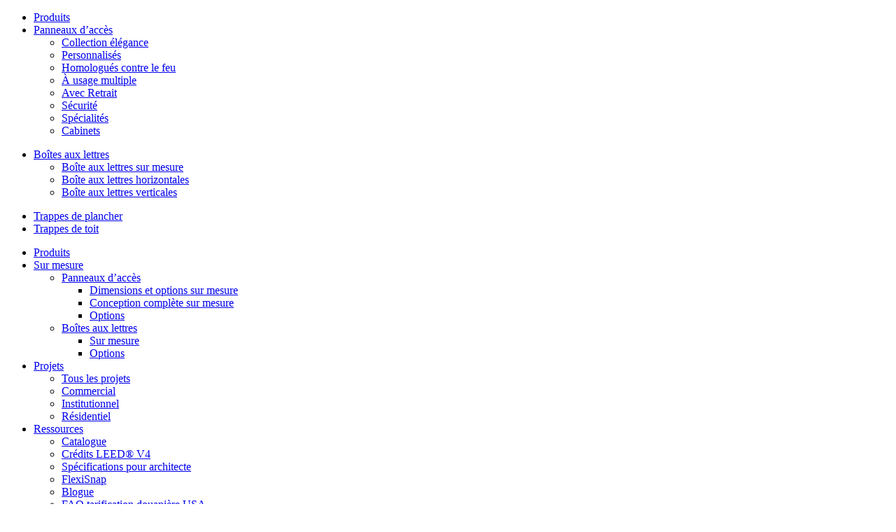

--- FILE ---
content_type: text/html; charset=UTF-8
request_url: https://cendrex.com/fr/produit/ral-58/
body_size: 33783
content:
<!DOCTYPE html>
<html lang="fr-CA">
<head>
	<!-- Google Tag Manager -->
<script>(function(w,d,s,l,i){w[l]=w[l]||[];w[l].push({'gtm.start':
new Date().getTime(),event:'gtm.js'});var f=d.getElementsByTagName(s)[0],
j=d.createElement(s),dl=l!='dataLayer'?'&l='+l:'';j.async=true;j.src=
'https://www.googletagmanager.com/gtm.js?id='+i+dl;f.parentNode.insertBefore(j,f);
})(window,document,'script','dataLayer','GTM-5TQ8RT2');</script>
<!-- End Google Tag Manager -->	<meta charset="UTF-8">
	<meta name="viewport" content="width=device-width, initial-scale=1.0, maximum-scale=1.0, user-scalable=0">
	<link rel="profile" href="http://gmpg.org/xfn/11">
	<meta name='robots' content='index, follow, max-image-preview:large, max-snippet:-1, max-video-preview:-1' />
	<style>img:is([sizes="auto" i], [sizes^="auto," i]) { contain-intrinsic-size: 3000px 1500px }</style>
	<link rel="alternate" hreflang="en-ca" href="https://cendrex.com/en/product/ral-58/" />
<link rel="alternate" hreflang="fr-ca" href="https://cendrex.com/fr/produit/ral-58/" />
<link rel="alternate" hreflang="x-default" href="https://cendrex.com/en/product/ral-58/" />

	<!-- This site is optimized with the Yoast SEO plugin v26.4 - https://yoast.com/wordpress/plugins/seo/ -->
	<title>RAL-58- Panneau d&#039;accès avec retrait- Aluminium- Cendrex</title>
<link rel='preload' href='https://cendrex.com/wp-content/uploads/2018/10/RAL-58-1-2.jpg' as='image' imagesrcset='' imagesizes=''/>
<link rel='preload' href='https://cendrex.com/wp-content/uploads/2018/10/RAL-58-2.jpg' as='image' imagesrcset='' imagesizes=''/>
<link rel='preload' href='https://cendrex.com/wp-content/uploads/2018/10/RAL-58-1-2-150x150.jpg' as='image' imagesrcset='' imagesizes=''/>
<link rel='preload' href='https://cendrex.com/wp-content/uploads/2018/10/RAL-58-2-150x150.jpg' as='image' imagesrcset='https://cendrex.com/wp-content/uploads/2018/10/RAL-58-2-150x150.jpg 150w, https://cendrex.com/wp-content/uploads/2018/10/RAL-58-2-324x324.jpg 324w, https://cendrex.com/wp-content/uploads/2018/10/RAL-58-2-100x100.jpg 100w' imagesizes='(max-width: 150px) 100vw, 150px'/>
<link rel='preload' href='https://cendrex.com/wp-content/cache/flying-press/KFO7CnqEu92Fr1ME7kSn66aGLdTylUAMa3yUBHMdazQ.woff2' as='font' type='font/woff2' fetchpriority='high' crossorigin='anonymous'>
	<meta name="description" content="RAL-58. ALUMI- Panneau d&#039;accès en aluminium avec 5/8 po de retrait et cadre dissimulé. Loquet à bouton-poussoir. Charnière à pivot. Joint d’étanchéité." />
	<link rel="canonical" href="https://cendrex.com/fr/produit/ral-58/" />
	<meta property="og:locale" content="fr_CA" />
	<meta property="og:type" content="article" />
	<meta property="og:title" content="RAL-58- Panneau d&#039;accès avec retrait- Aluminium- Cendrex" />
	<meta property="og:description" content="RAL-58. ALUMI- Panneau d&#039;accès en aluminium avec 5/8 po de retrait et cadre dissimulé. Loquet à bouton-poussoir. Charnière à pivot. Joint d’étanchéité." />
	<meta property="og:url" content="https://cendrex.com/fr/produit/ral-58/" />
	<meta property="og:site_name" content="Cendrex" />
	<meta property="article:modified_time" content="2024-06-14T16:19:46+00:00" />
	<meta property="og:image" content="https://cendrex.com/wp-content/uploads/2018/10/RAL-58-1-2.jpg" />
	<meta property="og:image:width" content="768" />
	<meta property="og:image:height" content="768" />
	<meta property="og:image:type" content="image/jpeg" />
	<meta name="twitter:card" content="summary_large_image" />
	<meta name="twitter:label1" content="Estimation du temps de lecture" />
	<meta name="twitter:data1" content="1 minute" />
	<script type="application/ld+json" class="yoast-schema-graph">{"@context":"https://schema.org","@graph":[{"@type":"WebPage","@id":"https://cendrex.com/fr/produit/ral-58/","url":"https://cendrex.com/fr/produit/ral-58/","name":"RAL-58- Panneau d'accès avec retrait- Aluminium- Cendrex","isPartOf":{"@id":"https://cendrex.com/en/#website"},"primaryImageOfPage":{"@id":"https://cendrex.com/fr/produit/ral-58/#primaryimage"},"image":{"@id":"https://cendrex.com/fr/produit/ral-58/#primaryimage"},"thumbnailUrl":"https://cendrex.com/wp-content/uploads/2018/10/RAL-58-1-2.jpg","datePublished":"2018-10-16T13:27:39+00:00","dateModified":"2024-06-14T16:19:46+00:00","description":"RAL-58. ALUMI- Panneau d'accès en aluminium avec 5/8 po de retrait et cadre dissimulé. Loquet à bouton-poussoir. Charnière à pivot. Joint d’étanchéité.","breadcrumb":{"@id":"https://cendrex.com/fr/produit/ral-58/#breadcrumb"},"inLanguage":"fr-CA","potentialAction":[{"@type":"ReadAction","target":["https://cendrex.com/fr/produit/ral-58/"]}]},{"@type":"ImageObject","inLanguage":"fr-CA","@id":"https://cendrex.com/fr/produit/ral-58/#primaryimage","url":"https://cendrex.com/wp-content/uploads/2018/10/RAL-58-1-2.jpg","contentUrl":"https://cendrex.com/wp-content/uploads/2018/10/RAL-58-1-2.jpg","width":768,"height":768,"caption":"RAL-58- ALUMI- Panneau d'accès en aluminium avec 5/8 po de retrait et cadre dissimulé- loquet à bouton-poussoir, charnière à pivot, joint d’étanchéité"},{"@type":"BreadcrumbList","@id":"https://cendrex.com/fr/produit/ral-58/#breadcrumb","itemListElement":[{"@type":"ListItem","position":1,"name":"Products","item":"https://cendrex.com/en/products/"},{"@type":"ListItem","position":2,"name":"RAL-58"}]},{"@type":"WebSite","@id":"https://cendrex.com/en/#website","url":"https://cendrex.com/en/","name":"Cendrex","description":"Fabricant de portes d&#039;accès","publisher":{"@id":"https://cendrex.com/en/#organization"},"potentialAction":[{"@type":"SearchAction","target":{"@type":"EntryPoint","urlTemplate":"https://cendrex.com/en/?s={search_term_string}"},"query-input":{"@type":"PropertyValueSpecification","valueRequired":true,"valueName":"search_term_string"}}],"inLanguage":"fr-CA"},{"@type":"Organization","@id":"https://cendrex.com/en/#organization","name":"Cendrex","url":"https://cendrex.com/en/","logo":{"@type":"ImageObject","inLanguage":"fr-CA","@id":"https://cendrex.com/en/#/schema/logo/image/","url":"https://cendrex.com/wp-content/uploads/2021/09/Cendrex-logo-2018-PMS-scaled.jpg","contentUrl":"https://cendrex.com/wp-content/uploads/2021/09/Cendrex-logo-2018-PMS-scaled.jpg","width":1200,"height":267,"caption":"Cendrex"},"image":{"@id":"https://cendrex.com/en/#/schema/logo/image/"}}]}</script>
	<!-- / Yoast SEO plugin. -->


<link rel='dns-prefetch' href='//cdn.jsdelivr.net' />
<link rel='stylesheet' id='wp-block-library-css' href='https://cendrex.com/wp-includes/css/dist/block-library/style.min.css?ver=6.8.3' type='text/css' media='all' />
<style id='classic-theme-styles-inline-css' type='text/css'>/*! This file is auto-generated */
.wp-block-button__link{color:#fff;background-color:#32373c;border-radius:9999px;box-shadow:none;text-decoration:none;padding:calc(.667em + 2px) calc(1.333em + 2px);font-size:1.125em}.wp-block-file__button{background:#32373c;color:#fff;text-decoration:none}</style>
<style id='pdfemb-pdf-embedder-viewer-style-inline-css' type='text/css'>.wp-block-pdfemb-pdf-embedder-viewer{max-width:none}</style>
<style id='global-styles-inline-css' type='text/css'>:root{--wp--preset--aspect-ratio--square: 1;--wp--preset--aspect-ratio--4-3: 4/3;--wp--preset--aspect-ratio--3-4: 3/4;--wp--preset--aspect-ratio--3-2: 3/2;--wp--preset--aspect-ratio--2-3: 2/3;--wp--preset--aspect-ratio--16-9: 16/9;--wp--preset--aspect-ratio--9-16: 9/16;--wp--preset--color--black: #000000;--wp--preset--color--cyan-bluish-gray: #abb8c3;--wp--preset--color--white: #ffffff;--wp--preset--color--pale-pink: #f78da7;--wp--preset--color--vivid-red: #cf2e2e;--wp--preset--color--luminous-vivid-orange: #ff6900;--wp--preset--color--luminous-vivid-amber: #fcb900;--wp--preset--color--light-green-cyan: #7bdcb5;--wp--preset--color--vivid-green-cyan: #00d084;--wp--preset--color--pale-cyan-blue: #8ed1fc;--wp--preset--color--vivid-cyan-blue: #0693e3;--wp--preset--color--vivid-purple: #9b51e0;--wp--preset--gradient--vivid-cyan-blue-to-vivid-purple: linear-gradient(135deg,rgba(6,147,227,1) 0%,rgb(155,81,224) 100%);--wp--preset--gradient--light-green-cyan-to-vivid-green-cyan: linear-gradient(135deg,rgb(122,220,180) 0%,rgb(0,208,130) 100%);--wp--preset--gradient--luminous-vivid-amber-to-luminous-vivid-orange: linear-gradient(135deg,rgba(252,185,0,1) 0%,rgba(255,105,0,1) 100%);--wp--preset--gradient--luminous-vivid-orange-to-vivid-red: linear-gradient(135deg,rgba(255,105,0,1) 0%,rgb(207,46,46) 100%);--wp--preset--gradient--very-light-gray-to-cyan-bluish-gray: linear-gradient(135deg,rgb(238,238,238) 0%,rgb(169,184,195) 100%);--wp--preset--gradient--cool-to-warm-spectrum: linear-gradient(135deg,rgb(74,234,220) 0%,rgb(151,120,209) 20%,rgb(207,42,186) 40%,rgb(238,44,130) 60%,rgb(251,105,98) 80%,rgb(254,248,76) 100%);--wp--preset--gradient--blush-light-purple: linear-gradient(135deg,rgb(255,206,236) 0%,rgb(152,150,240) 100%);--wp--preset--gradient--blush-bordeaux: linear-gradient(135deg,rgb(254,205,165) 0%,rgb(254,45,45) 50%,rgb(107,0,62) 100%);--wp--preset--gradient--luminous-dusk: linear-gradient(135deg,rgb(255,203,112) 0%,rgb(199,81,192) 50%,rgb(65,88,208) 100%);--wp--preset--gradient--pale-ocean: linear-gradient(135deg,rgb(255,245,203) 0%,rgb(182,227,212) 50%,rgb(51,167,181) 100%);--wp--preset--gradient--electric-grass: linear-gradient(135deg,rgb(202,248,128) 0%,rgb(113,206,126) 100%);--wp--preset--gradient--midnight: linear-gradient(135deg,rgb(2,3,129) 0%,rgb(40,116,252) 100%);--wp--preset--font-size--small: 13px;--wp--preset--font-size--medium: 20px;--wp--preset--font-size--large: 36px;--wp--preset--font-size--x-large: 42px;--wp--preset--spacing--20: 0.44rem;--wp--preset--spacing--30: 0.67rem;--wp--preset--spacing--40: 1rem;--wp--preset--spacing--50: 1.5rem;--wp--preset--spacing--60: 2.25rem;--wp--preset--spacing--70: 3.38rem;--wp--preset--spacing--80: 5.06rem;--wp--preset--shadow--natural: 6px 6px 9px rgba(0, 0, 0, 0.2);--wp--preset--shadow--deep: 12px 12px 50px rgba(0, 0, 0, 0.4);--wp--preset--shadow--sharp: 6px 6px 0px rgba(0, 0, 0, 0.2);--wp--preset--shadow--outlined: 6px 6px 0px -3px rgba(255, 255, 255, 1), 6px 6px rgba(0, 0, 0, 1);--wp--preset--shadow--crisp: 6px 6px 0px rgba(0, 0, 0, 1);}:where(.is-layout-flex){gap: 0.5em;}:where(.is-layout-grid){gap: 0.5em;}body .is-layout-flex{display: flex;}.is-layout-flex{flex-wrap: wrap;align-items: center;}.is-layout-flex > :is(*, div){margin: 0;}body .is-layout-grid{display: grid;}.is-layout-grid > :is(*, div){margin: 0;}:where(.wp-block-columns.is-layout-flex){gap: 2em;}:where(.wp-block-columns.is-layout-grid){gap: 2em;}:where(.wp-block-post-template.is-layout-flex){gap: 1.25em;}:where(.wp-block-post-template.is-layout-grid){gap: 1.25em;}.has-black-color{color: var(--wp--preset--color--black) !important;}.has-cyan-bluish-gray-color{color: var(--wp--preset--color--cyan-bluish-gray) !important;}.has-white-color{color: var(--wp--preset--color--white) !important;}.has-pale-pink-color{color: var(--wp--preset--color--pale-pink) !important;}.has-vivid-red-color{color: var(--wp--preset--color--vivid-red) !important;}.has-luminous-vivid-orange-color{color: var(--wp--preset--color--luminous-vivid-orange) !important;}.has-luminous-vivid-amber-color{color: var(--wp--preset--color--luminous-vivid-amber) !important;}.has-light-green-cyan-color{color: var(--wp--preset--color--light-green-cyan) !important;}.has-vivid-green-cyan-color{color: var(--wp--preset--color--vivid-green-cyan) !important;}.has-pale-cyan-blue-color{color: var(--wp--preset--color--pale-cyan-blue) !important;}.has-vivid-cyan-blue-color{color: var(--wp--preset--color--vivid-cyan-blue) !important;}.has-vivid-purple-color{color: var(--wp--preset--color--vivid-purple) !important;}.has-black-background-color{background-color: var(--wp--preset--color--black) !important;}.has-cyan-bluish-gray-background-color{background-color: var(--wp--preset--color--cyan-bluish-gray) !important;}.has-white-background-color{background-color: var(--wp--preset--color--white) !important;}.has-pale-pink-background-color{background-color: var(--wp--preset--color--pale-pink) !important;}.has-vivid-red-background-color{background-color: var(--wp--preset--color--vivid-red) !important;}.has-luminous-vivid-orange-background-color{background-color: var(--wp--preset--color--luminous-vivid-orange) !important;}.has-luminous-vivid-amber-background-color{background-color: var(--wp--preset--color--luminous-vivid-amber) !important;}.has-light-green-cyan-background-color{background-color: var(--wp--preset--color--light-green-cyan) !important;}.has-vivid-green-cyan-background-color{background-color: var(--wp--preset--color--vivid-green-cyan) !important;}.has-pale-cyan-blue-background-color{background-color: var(--wp--preset--color--pale-cyan-blue) !important;}.has-vivid-cyan-blue-background-color{background-color: var(--wp--preset--color--vivid-cyan-blue) !important;}.has-vivid-purple-background-color{background-color: var(--wp--preset--color--vivid-purple) !important;}.has-black-border-color{border-color: var(--wp--preset--color--black) !important;}.has-cyan-bluish-gray-border-color{border-color: var(--wp--preset--color--cyan-bluish-gray) !important;}.has-white-border-color{border-color: var(--wp--preset--color--white) !important;}.has-pale-pink-border-color{border-color: var(--wp--preset--color--pale-pink) !important;}.has-vivid-red-border-color{border-color: var(--wp--preset--color--vivid-red) !important;}.has-luminous-vivid-orange-border-color{border-color: var(--wp--preset--color--luminous-vivid-orange) !important;}.has-luminous-vivid-amber-border-color{border-color: var(--wp--preset--color--luminous-vivid-amber) !important;}.has-light-green-cyan-border-color{border-color: var(--wp--preset--color--light-green-cyan) !important;}.has-vivid-green-cyan-border-color{border-color: var(--wp--preset--color--vivid-green-cyan) !important;}.has-pale-cyan-blue-border-color{border-color: var(--wp--preset--color--pale-cyan-blue) !important;}.has-vivid-cyan-blue-border-color{border-color: var(--wp--preset--color--vivid-cyan-blue) !important;}.has-vivid-purple-border-color{border-color: var(--wp--preset--color--vivid-purple) !important;}.has-vivid-cyan-blue-to-vivid-purple-gradient-background{background: var(--wp--preset--gradient--vivid-cyan-blue-to-vivid-purple) !important;}.has-light-green-cyan-to-vivid-green-cyan-gradient-background{background: var(--wp--preset--gradient--light-green-cyan-to-vivid-green-cyan) !important;}.has-luminous-vivid-amber-to-luminous-vivid-orange-gradient-background{background: var(--wp--preset--gradient--luminous-vivid-amber-to-luminous-vivid-orange) !important;}.has-luminous-vivid-orange-to-vivid-red-gradient-background{background: var(--wp--preset--gradient--luminous-vivid-orange-to-vivid-red) !important;}.has-very-light-gray-to-cyan-bluish-gray-gradient-background{background: var(--wp--preset--gradient--very-light-gray-to-cyan-bluish-gray) !important;}.has-cool-to-warm-spectrum-gradient-background{background: var(--wp--preset--gradient--cool-to-warm-spectrum) !important;}.has-blush-light-purple-gradient-background{background: var(--wp--preset--gradient--blush-light-purple) !important;}.has-blush-bordeaux-gradient-background{background: var(--wp--preset--gradient--blush-bordeaux) !important;}.has-luminous-dusk-gradient-background{background: var(--wp--preset--gradient--luminous-dusk) !important;}.has-pale-ocean-gradient-background{background: var(--wp--preset--gradient--pale-ocean) !important;}.has-electric-grass-gradient-background{background: var(--wp--preset--gradient--electric-grass) !important;}.has-midnight-gradient-background{background: var(--wp--preset--gradient--midnight) !important;}.has-small-font-size{font-size: var(--wp--preset--font-size--small) !important;}.has-medium-font-size{font-size: var(--wp--preset--font-size--medium) !important;}.has-large-font-size{font-size: var(--wp--preset--font-size--large) !important;}.has-x-large-font-size{font-size: var(--wp--preset--font-size--x-large) !important;}
:where(.wp-block-post-template.is-layout-flex){gap: 1.25em;}:where(.wp-block-post-template.is-layout-grid){gap: 1.25em;}
:where(.wp-block-columns.is-layout-flex){gap: 2em;}:where(.wp-block-columns.is-layout-grid){gap: 2em;}
:root :where(.wp-block-pullquote){font-size: 1.5em;line-height: 1.6;}</style>
<link rel='stylesheet' id='photoswipe-css' href='https://cendrex.com/wp-content/plugins/woocommerce/assets/css/photoswipe/photoswipe.min.css?ver=10.3.5' type='text/css' media='all' />
<link rel='stylesheet' id='photoswipe-default-skin-css' href='https://cendrex.com/wp-content/plugins/woocommerce/assets/css/photoswipe/default-skin/default-skin.min.css?ver=10.3.5' type='text/css' media='all' />
<link rel='stylesheet' id='woocommerce-layout-css' href='https://cendrex.com/wp-content/plugins/woocommerce/assets/css/woocommerce-layout.css?ver=10.3.5' type='text/css' media='all' />
<link rel='stylesheet' id='woocommerce-general-css' href='https://cendrex.com/wp-content/plugins/woocommerce/assets/css/woocommerce.css?ver=10.3.5' type='text/css' media='all' />
<style id='woocommerce-inline-inline-css' type='text/css'>.woocommerce form .form-row .required { visibility: visible; }</style>
<link rel='stylesheet' id='wpsl-styles-css' href='https://cendrex.com/wp-content/plugins/wp-store-locator/css/styles.min.css?ver=2.2.261' type='text/css' media='all' />
<link rel='stylesheet' id='wpml-legacy-horizontal-list-0-css' href='https://cendrex.com/wp-content/plugins/sitepress-multilingual-cms/templates/language-switchers/legacy-list-horizontal/style.min.css?ver=1' type='text/css' media='all' />
<link rel='stylesheet' id='wpml-menu-item-0-css' href='https://cendrex.com/wp-content/plugins/sitepress-multilingual-cms/templates/language-switchers/menu-item/style.min.css?ver=1' type='text/css' media='all' />
<link rel='stylesheet' id='cmplz-general-css' href='https://cendrex.com/wp-content/plugins/complianz-gdpr-premium/assets/css/cookieblocker.min.css?ver=1764787212' type='text/css' media='all' />
<link rel='stylesheet' id='cms-navigation-style-base-css' href='https://cendrex.com/wp-content/plugins/wpml-cms-nav/res/css/cms-navigation-base.css?ver=1.5.6' type='text/css' media='screen' />
<link rel='stylesheet' id='cms-navigation-style-css' href='https://cendrex.com/wp-content/plugins/wpml-cms-nav/res/css/cms-navigation.css?ver=1.5.6' type='text/css' media='screen' />
<link rel='stylesheet' id='yith_wccl_frontend-css' href='https://cendrex.com/wp-content/plugins/yith-woocommerce-color-label-variations-premium/assets/css/yith-wccl.css?ver=3.15.0' type='text/css' media='all' />
<style id='yith_wccl_frontend-inline-css' type='text/css'>:root{
	--yith-wccl-tooltip-colors_background: #448a85;
	--yith-wccl-tooltip-colors_text-color: #ffffff;
	--yith-wccl-form-colors_border: #ffffff;
	--yith-wccl-form-colors_accent: #448a85;
	--yith-wccl-form-colors-accent-hover: rgba(68,138,133,0.4);
	--yith-wccl-customization-color-swatches-size: 25px;
	--yith-wccl-customization-color-swatches-border-radius: 25px;
	--yith-wccl-customization-option-border-radius: 25px;
}</style>
<link rel='stylesheet' id='brands-styles-css' href='https://cendrex.com/wp-content/plugins/woocommerce/assets/css/brands.css?ver=10.3.5' type='text/css' media='all' />
<link rel='stylesheet' id='swiper-css' href='https://cendrex.com/wp-content/plugins/elementor/assets/lib/swiper/v8/css/swiper.min.css?ver=8.4.5' type='text/css' media='all' />
<link rel='stylesheet' id='activis-style-css' href='https://cendrex.com/wp-content/themes/cen207701-cendrex.com/public/css/style.min.css?ver=20240613' type='text/css' media='all' />
<link rel='stylesheet' id='font-awesome-core-css' href='https://cendrex.com/wp-content/themes/cen207701-cendrex.com/public/css/fa/css/fontawesome.css' type='text/css' media='all' />
<link rel='stylesheet' id='font-awesome-solid-css' href='https://cendrex.com/wp-content/themes/cen207701-cendrex.com/public/css/fa/css/solid.css' type='text/css' media='all' />
<link rel='stylesheet' id='font-awesome-brands-css' href='https://cendrex.com/wp-content/themes/cen207701-cendrex.com/public/css/fa/css/brands.css' type='text/css' media='all' />
<link rel='stylesheet' id='searchwp-forms-css' href='https://cendrex.com/wp-content/plugins/searchwp/assets/css/frontend/search-forms.min.css?ver=4.5.5' type='text/css' media='all' />
<link rel='stylesheet' id='yith_wapo_front-css' href='https://cendrex.com/wp-content/plugins/yith-woocommerce-advanced-product-options-premium/assets/css/front.css?ver=4.29.0' type='text/css' media='all' />
<style id='yith_wapo_front-inline-css' type='text/css'>:root{--yith-wapo-required-option-color:#AF2323;--yith-wapo-checkbox-style:50%;--yith-wapo-color-swatch-style:50%;--yith-wapo-label-font-size:16px;--yith-wapo-description-font-size:12px;--yith-wapo-color-swatch-size:40px;--yith-wapo-block-padding:0px 0px 0px 0px ;--yith-wapo-block-background-color:#ffffff;--yith-wapo-accent-color-color:#03bfac;--yith-wapo-form-border-color-color:#7a7a7a;--yith-wapo-price-box-colors-text:#474747;--yith-wapo-price-box-colors-background:#ffffff;--yith-wapo-uploads-file-colors-background:#f3f3f3;--yith-wapo-uploads-file-colors-border:#c4c4c4;--yith-wapo-tooltip-colors-background:#03bfac;--yith-wapo-tooltip-colors-text:#ffffff;}</style>
<link rel='stylesheet' id='yith_wapo_jquery-ui-css' href='https://cendrex.com/wp-content/plugins/yith-woocommerce-advanced-product-options-premium/assets/css/jquery/jquery-ui-1.13.2.css?ver=4.29.0' type='text/css' media='all' />
<link rel='stylesheet' id='dashicons-css' href='https://cendrex.com/wp-includes/css/dashicons.min.css?ver=6.8.3' type='text/css' media='all' />
<style id='dashicons-inline-css' type='text/css'>[data-font="Dashicons"]:before {font-family: 'Dashicons' !important;content: attr(data-icon) !important;speak: none !important;font-weight: normal !important;font-variant: normal !important;text-transform: none !important;line-height: 1 !important;font-style: normal !important;-webkit-font-smoothing: antialiased !important;-moz-osx-font-smoothing: grayscale !important;}</style>
<link rel='stylesheet' id='yith-plugin-fw-icon-font-css' href='https://cendrex.com/wp-content/plugins/yith-woocommerce-advanced-product-options-premium/plugin-fw/assets/css/yith-icon.css?ver=4.7.7' type='text/css' media='all' />
<link rel='stylesheet' id='wp-color-picker-css' href='https://cendrex.com/wp-admin/css/color-picker.min.css?ver=6.8.3' type='text/css' media='all' />
<link rel='stylesheet' id='yith_ywraq_frontend-css' href='https://cendrex.com/wp-content/plugins/yith-woocommerce-request-a-quote-premium/assets/css/ywraq-frontend.css?ver=4.38.0' type='text/css' media='all' />
<style id='yith_ywraq_frontend-inline-css' type='text/css'>:root {
		--ywraq_layout_button_bg_color: #509e2f;
		--ywraq_layout_button_bg_color_hover: #00205b;
		--ywraq_layout_button_border_color: #509e2f;
		--ywraq_layout_button_border_color_hover: #00205b;
		--ywraq_layout_button_color: #fff;
		--ywraq_layout_button_color_hover: #fff;
		
		--ywraq_checkout_button_bg_color: #0066b4;
		--ywraq_checkout_button_bg_color_hover: #044a80;
		--ywraq_checkout_button_border_color: #0066b4;
		--ywraq_checkout_button_border_color_hover: #044a80;
		--ywraq_checkout_button_color: #ffffff;
		--ywraq_checkout_button_color_hover: #ffffff;
		
		--ywraq_accept_button_bg_color: #0066b4;
		--ywraq_accept_button_bg_color_hover: #044a80;
		--ywraq_accept_button_border_color: #0066b4;
		--ywraq_accept_button_border_color_hover: #044a80;
		--ywraq_accept_button_color: #ffffff;
		--ywraq_accept_button_color_hover: #ffffff;
		
		--ywraq_reject_button_bg_color: transparent;
		--ywraq_reject_button_bg_color_hover: #CC2B2B;
		--ywraq_reject_button_border_color: #CC2B2B;
		--ywraq_reject_button_border_color_hover: #CC2B2B;
		--ywraq_reject_button_color: #CC2B2B;
		--ywraq_reject_button_color_hover: #ffffff;
		}		
.woocommerce.single-product button.single_add_to_cart_button.button {margin-right: 5px;}
	.woocommerce.single-product .product .yith-ywraq-add-to-quote {display: inline-block; vertical-align: middle;margin-top: 5px;}
	
.single_variation_wrap .variations_button button.button{
	                 display:none!important;
	                }</style>
<link rel='stylesheet' id='forget-about-shortcode-buttons-css' href='https://cendrex.com/wp-content/plugins/forget-about-shortcode-buttons/public/css/button-styles.css?ver=2.1.3' type='text/css' media='all' />
<script type="text/template" id="tmpl-variation-template">
	<div class="woocommerce-variation-description">{{{ data.variation.variation_description }}}</div>
	<div class="woocommerce-variation-price">{{{ data.variation.price_html }}}</div>
	<div class="woocommerce-variation-availability">{{{ data.variation.availability_html }}}</div>
</script>
<script type="text/template" id="tmpl-unavailable-variation-template">
	<p role="alert">Désolé, ce produit n’est pas disponible. Veuillez choisir une combinaison différente.</p>
</script>
<script type="text/javascript" id="wpml-cookie-js-extra">
/* <![CDATA[ */
var wpml_cookies = {"wp-wpml_current_language":{"value":"fr","expires":1,"path":"\/"}};
var wpml_cookies = {"wp-wpml_current_language":{"value":"fr","expires":1,"path":"\/"}};
/* ]]> */
</script>
<script type="text/javascript" src="https://cendrex.com/wp-content/plugins/sitepress-multilingual-cms/res/js/cookies/language-cookie.js?ver=485900" id="wpml-cookie-js" defer="defer" data-wp-strategy="defer"></script>
<script type="text/javascript" src="https://cendrex.com/wp-includes/js/jquery/jquery.min.js?ver=3.7.1" id="jquery-core-js"></script>
<script type="text/javascript" src="https://cendrex.com/wp-includes/js/jquery/jquery-migrate.min.js?ver=3.4.1" id="jquery-migrate-js"></script>
<script type="text/javascript" src="https://cendrex.com/wp-content/plugins/woocommerce/assets/js/jquery-blockui/jquery.blockUI.min.js?ver=2.7.0-wc.10.3.5" id="wc-jquery-blockui-js" data-wp-strategy="defer"></script>
<script type="text/javascript" id="wc-add-to-cart-js-extra">
/* <![CDATA[ */
var wc_add_to_cart_params = {"ajax_url":"\/wp-admin\/admin-ajax.php","wc_ajax_url":"\/fr\/?wc-ajax=%%endpoint%%","i18n_view_cart":"Voir le panier","cart_url":"https:\/\/cendrex.com\/fr\/","is_cart":"","cart_redirect_after_add":"no"};
/* ]]> */
</script>
<script type="text/javascript" src="https://cendrex.com/wp-content/plugins/woocommerce/assets/js/frontend/add-to-cart.min.js?ver=10.3.5" id="wc-add-to-cart-js" defer="defer" data-wp-strategy="defer"></script>
<script type="text/javascript" src="https://cendrex.com/wp-content/plugins/woocommerce/assets/js/zoom/jquery.zoom.min.js?ver=1.7.21-wc.10.3.5" id="wc-zoom-js" defer="defer" data-wp-strategy="defer"></script>
<script type="text/javascript" src="https://cendrex.com/wp-content/plugins/woocommerce/assets/js/flexslider/jquery.flexslider.min.js?ver=2.7.2-wc.10.3.5" id="wc-flexslider-js" defer="defer" data-wp-strategy="defer"></script>
<script type="text/javascript" src="https://cendrex.com/wp-content/plugins/woocommerce/assets/js/photoswipe/photoswipe.min.js?ver=4.1.1-wc.10.3.5" id="wc-photoswipe-js" defer="defer" data-wp-strategy="defer"></script>
<script type="text/javascript" src="https://cendrex.com/wp-content/plugins/woocommerce/assets/js/photoswipe/photoswipe-ui-default.min.js?ver=4.1.1-wc.10.3.5" id="wc-photoswipe-ui-default-js" defer="defer" data-wp-strategy="defer"></script>
<script type="text/javascript" src="https://cendrex.com/wp-content/plugins/woocommerce/assets/js/js-cookie/js.cookie.min.js?ver=2.1.4-wc.10.3.5" id="wc-js-cookie-js" defer="defer" data-wp-strategy="defer"></script>
<script type="text/javascript" id="woocommerce-js-extra">
/* <![CDATA[ */
var woocommerce_params = {"ajax_url":"\/wp-admin\/admin-ajax.php","wc_ajax_url":"\/fr\/?wc-ajax=%%endpoint%%","i18n_password_show":"Afficher le mot de passe","i18n_password_hide":"Cacher le mot de passe"};
/* ]]> */
</script>
<script type="text/javascript" src="https://cendrex.com/wp-content/plugins/woocommerce/assets/js/frontend/woocommerce.min.js?ver=10.3.5" id="woocommerce-js" defer="defer" data-wp-strategy="defer"></script>
<script type="text/javascript" src="https://cendrex.com/wp-includes/js/underscore.min.js?ver=1.13.7" id="underscore-js"></script>
<script type="text/javascript" id="wp-util-js-extra">
/* <![CDATA[ */
var _wpUtilSettings = {"ajax":{"url":"\/wp-admin\/admin-ajax.php"}};
/* ]]> */
</script>
<script type="text/javascript" src="https://cendrex.com/wp-includes/js/wp-util.min.js?ver=6.8.3" id="wp-util-js"></script>
<script type="text/javascript" src="https://cendrex.com/wp-content/themes/cen207701-cendrex.com/public/js/modernizr.min.js" id="activis-modernizr-js"></script>
<link rel="https://api.w.org/" href="https://cendrex.com/fr/wp-json/" /><link rel="alternate" title="JSON" type="application/json" href="https://cendrex.com/fr/wp-json/wp/v2/product/17431" /><link rel="alternate" title="oEmbed (JSON)" type="application/json+oembed" href="https://cendrex.com/fr/wp-json/oembed/1.0/embed?url=https%3A%2F%2Fcendrex.com%2Ffr%2Fproduit%2Fral-58%2F" />
<link rel="alternate" title="oEmbed (XML)" type="text/xml+oembed" href="https://cendrex.com/fr/wp-json/oembed/1.0/embed?url=https%3A%2F%2Fcendrex.com%2Ffr%2Fproduit%2Fral-58%2F&#038;format=xml" />
<meta name="generator" content="Redux 4.5.9" /><meta name="generator" content="WPML ver:4.8.5 stt:1,4;" />
			<style>.cmplz-hidden {
					display: none !important;
				}</style><meta name="theme-color" content="#002569">	<noscript><style>.woocommerce-product-gallery{ opacity: 1 !important; }</style></noscript>
	<meta name="generator" content="Elementor 3.33.2; features: additional_custom_breakpoints; settings: css_print_method-external, google_font-enabled, font_display-auto">
			<style>.e-con.e-parent:nth-of-type(n+4):not(.e-lazyloaded):not(.e-no-lazyload),
				.e-con.e-parent:nth-of-type(n+4):not(.e-lazyloaded):not(.e-no-lazyload) * {
					background-image: none !important;
				}
				@media screen and (max-height: 1024px) {
					.e-con.e-parent:nth-of-type(n+3):not(.e-lazyloaded):not(.e-no-lazyload),
					.e-con.e-parent:nth-of-type(n+3):not(.e-lazyloaded):not(.e-no-lazyload) * {
						background-image: none !important;
					}
				}
				@media screen and (max-height: 640px) {
					.e-con.e-parent:nth-of-type(n+2):not(.e-lazyloaded):not(.e-no-lazyload),
					.e-con.e-parent:nth-of-type(n+2):not(.e-lazyloaded):not(.e-no-lazyload) * {
						background-image: none !important;
					}
				}</style>
			<link rel="icon" href="https://cendrex.com/wp-content/uploads/2025/03/cropped-Creation-sans-titre-4-32x32.png" sizes="32x32" />
<link rel="icon" href="https://cendrex.com/wp-content/uploads/2025/03/cropped-Creation-sans-titre-4-192x192.png" sizes="192x192" />
<link rel="apple-touch-icon" href="https://cendrex.com/wp-content/uploads/2025/03/cropped-Creation-sans-titre-4-180x180.png" />
<meta name="msapplication-TileImage" content="https://cendrex.com/wp-content/uploads/2025/03/cropped-Creation-sans-titre-4-270x270.png" />
		<style type="text/css" id="wp-custom-css">.yith-ywraq-before-table-wc-backward:first-of-type {
  display: none !important;
}


/*PAGE PRO SERVICE*/

.page-id-44006 .search-form,
.page-id-44006 .blog {
	display:none;
	visibility:hidden;
}</style>
		
  <!-- Meta Pixel Code -->
  <script>
    !function(f,b,e,v,n,t,s)
    {if(f.fbq)return;n=f.fbq=function(){n.callMethod?
      n.callMethod.apply(n,arguments):n.queue.push(arguments)};
      if(!f._fbq)f._fbq=n;n.push=n;n.loaded=!0;n.version='2.0';
      n.queue=[];t=b.createElement(e);t.async=!0;
      t.src=v;s=b.getElementsByTagName(e)[0];
      s.parentNode.insertBefore(t,s)}(window, document,'script',
      'https://connect.facebook.net/en_US/fbevents.js');
    fbq('init', '1918469255565323');
    fbq('track', 'PageView');
  </script>
  <noscript><img height="1" width="1" style="display:none"
                 src="https://www.facebook.com/tr?id=1918469255565323&ev=PageView&noscript=1"
    /></noscript>
  <!-- End Meta Pixel Code -->

<script type="speculationrules">{"prefetch":[{"source":"document","where":{"and":[{"href_matches":"\/*"},{"not":{"href_matches":["\/*.php","\/wp-(admin|includes|content|login|signup|json)(.*)?","\/*\\?(.+)","\/(cart|checkout|logout)(.*)?"]}}]},"eagerness":"moderate"}]}</script></head>
<body data-cmplz=1 class="wp-singular product-template-default single single-product postid-17431 wp-theme-cen207701-cendrexcom theme-cen207701-cendrex.com woocommerce woocommerce-page woocommerce-no-js group-blog elementor-default elementor-kit-25680">

<!-- Google Tag Manager (noscript) -->
<noscript><iframe src="https://www.googletagmanager.com/ns.html?id=GTM-5TQ8RT2"
height="0" width="0" style="display:none;visibility:hidden"></iframe></noscript>
<!-- End Google Tag Manager (noscript) --><div class="nav-mobile js-nav-mobile">
  <div class="nav-mobile-navigations" style="content-visibility: auto;contain-intrinsic-size: auto 2763px;">
          <div class="menu-mega-menu-navigation-one-fr-container"><ul id="menu-mega-menu-navigation-one-fr" class="nav-mobile-primary"><li id="menu-item-39912" class="menu-item menu-item-type-post_type menu-item-object-page menu-item-39912"><a href="https://cendrex.com/fr/products/">Produits</a></li>
<li id="menu-item-39913" class="menu-item menu-item-type-taxonomy menu-item-object-product_cat current-product-ancestor current-menu-parent current-product-parent menu-item-has-children menu-item-39913"><a href="https://cendrex.com/fr/categorie-produit/panneaux-dacces/">Panneaux d&#8217;accès</a>
<ul class="sub-menu">
	<li id="menu-item-39914" class="menu-item menu-item-type-taxonomy menu-item-object-product_cat current-product-ancestor current-menu-parent current-product-parent menu-item-39914"><a href="https://cendrex.com/fr/categorie-produit/panneaux-dacces/collection_elegance/">Collection élégance</a></li>
	<li id="menu-item-40611" class="menu-item menu-item-type-taxonomy menu-item-object-product_cat menu-item-40611"><a href="https://cendrex.com/fr/categorie-produit/panneaux-dacces/personnalises/">Personnalisés</a></li>
	<li id="menu-item-39915" class="menu-item menu-item-type-taxonomy menu-item-object-product_cat menu-item-39915"><a href="https://cendrex.com/fr/categorie-produit/panneaux-dacces/panneaux-coupe-feu/">Homologués contre le feu</a></li>
	<li id="menu-item-39916" class="menu-item menu-item-type-taxonomy menu-item-object-product_cat menu-item-39916"><a href="https://cendrex.com/fr/categorie-produit/panneaux-dacces/a-usage-multiple/">À usage multiple</a></li>
	<li id="menu-item-39917" class="menu-item menu-item-type-taxonomy menu-item-object-product_cat menu-item-39917"><a href="https://cendrex.com/fr/categorie-produit/panneaux-dacces/avec-retrait/">Avec Retrait</a></li>
	<li id="menu-item-39918" class="menu-item menu-item-type-taxonomy menu-item-object-product_cat menu-item-39918"><a href="https://cendrex.com/fr/categorie-produit/panneaux-dacces/securite/">Sécurité</a></li>
	<li id="menu-item-39919" class="menu-item menu-item-type-taxonomy menu-item-object-product_cat menu-item-39919"><a href="https://cendrex.com/fr/categorie-produit/panneaux-dacces/specialites/">Spécialités</a></li>
	<li id="menu-item-40291" class="menu-item menu-item-type-custom menu-item-object-custom menu-item-40291"><a href="https://cendrex.com/fr/categorie-produit/panneaux-dacces/cabinets/">Cabinets</a></li>
</ul>
</li>
</ul></div>    
          <div class="menu-mega-menu-navigation-two-fr-container"><ul id="menu-mega-menu-navigation-two-fr" class="nav-mobile-primary"><li id="menu-item-39924" class="menu-item menu-item-type-taxonomy menu-item-object-product_cat menu-item-has-children menu-item-39924"><a href="https://cendrex.com/fr/categorie-produit/boites-aux-lettres/">Boîtes aux lettres</a>
<ul class="sub-menu">
	<li id="menu-item-39925" class="menu-item menu-item-type-taxonomy menu-item-object-product_cat menu-item-39925"><a href="https://cendrex.com/fr/categorie-produit/boites-aux-lettres/boite-aux-lettres-personnalisees/">Boîte aux lettres sur mesure</a></li>
	<li id="menu-item-39926" class="menu-item menu-item-type-taxonomy menu-item-object-product_cat menu-item-39926"><a href="https://cendrex.com/fr/categorie-produit/boites-aux-lettres/boite-aux-lettres-horizontales/">Boîte aux lettres horizontales</a></li>
	<li id="menu-item-39927" class="menu-item menu-item-type-taxonomy menu-item-object-product_cat menu-item-39927"><a href="https://cendrex.com/fr/categorie-produit/boites-aux-lettres/boite-aux-lettres-verticales/">Boîte aux lettres verticales</a></li>
</ul>
</li>
</ul></div>    
          <div class="menu-mega-menu-navigation-three-fr-container"><ul id="menu-mega-menu-navigation-three-fr" class="nav-mobile-primary"><li id="menu-item-39931" class="menu-item menu-item-type-taxonomy menu-item-object-product_cat menu-item-39931"><a href="https://cendrex.com/fr/categorie-produit/trappes-de-plancher/">Trappes de plancher</a></li>
<li id="menu-item-39932" class="menu-item menu-item-type-taxonomy menu-item-object-product_cat menu-item-39932"><a href="https://cendrex.com/fr/categorie-produit/trappes-de-toit/">Trappes de toit</a></li>
</ul></div>    
          <div class="menu-navigation-principale-container"><ul id="menu-navigation-principale" class="nav-mobile-primary"><li id="menu-item-39903" class="nav-mega-menu-button js-nav-mega-menu-button menu-item menu-item-type-post_type menu-item-object-page menu-item-39903"><a href="https://cendrex.com/fr/products/">Produits</a></li>
<li id="menu-item-19637" class="menu-item menu-item-type-post_type menu-item-object-page menu-item-has-children menu-item-19637"><a href="https://cendrex.com/fr/sur-mesure/">Sur mesure</a>
<ul class="sub-menu">
	<li id="menu-item-39936" class="menu-item menu-item-type-post_type menu-item-object-page menu-item-has-children menu-item-39936"><a href="https://cendrex.com/fr/sur-mesure/panneaux-d-acces-entierement-personnalises/">Panneaux d’accès</a>
	<ul class="sub-menu">
		<li id="menu-item-19638" class="menu-item menu-item-type-post_type menu-item-object-page menu-item-19638"><a href="https://cendrex.com/fr/sur-mesure/dimensions-personnalisees/">Dimensions et options sur mesure</a></li>
		<li id="menu-item-19639" class="menu-item menu-item-type-post_type menu-item-object-page menu-item-19639"><a href="https://cendrex.com/fr/sur-mesure/panneaux-d-acces-entierement-personnalises/">Conception complète sur mesure</a></li>
		<li id="menu-item-23903" class="menu-item menu-item-type-post_type menu-item-object-page menu-item-23903"><a href="https://cendrex.com/fr/sur-mesure/options-pour-portes-d-acces/">Options</a></li>
	</ul>
</li>
	<li id="menu-item-19640" class="menu-item menu-item-type-post_type menu-item-object-page menu-item-has-children menu-item-19640"><a href="https://cendrex.com/fr/sur-mesure/boites-postales-sur-mesure/">Boîtes aux lettres</a>
	<ul class="sub-menu">
		<li id="menu-item-39937" class="menu-item menu-item-type-post_type menu-item-object-page menu-item-39937"><a href="https://cendrex.com/fr/sur-mesure/boites-postales-sur-mesure/">Sur mesure</a></li>
		<li id="menu-item-27585" class="menu-item menu-item-type-post_type menu-item-object-page menu-item-27585"><a href="https://cendrex.com/fr/sur-mesure/options-pour-boites-postales/">Options</a></li>
	</ul>
</li>
</ul>
</li>
<li id="menu-item-39829" class="menu-item menu-item-type-post_type menu-item-object-page menu-item-has-children menu-item-39829"><a href="https://cendrex.com/fr/projets/">Projets</a>
<ul class="sub-menu">
	<li id="menu-item-39733" class="menu-item menu-item-type-post_type menu-item-object-page menu-item-39733"><a href="https://cendrex.com/fr/projets/">Tous les projets</a></li>
	<li id="menu-item-39730" class="menu-item menu-item-type-taxonomy menu-item-object-projects-categories menu-item-39730"><a href="https://cendrex.com/fr/projets/categories/commercial-fr/">Commercial</a></li>
	<li id="menu-item-39731" class="menu-item menu-item-type-taxonomy menu-item-object-projects-categories menu-item-39731"><a href="https://cendrex.com/fr/projets/categories/institutionnel/">Institutionnel</a></li>
	<li id="menu-item-39732" class="menu-item menu-item-type-taxonomy menu-item-object-projects-categories menu-item-39732"><a href="https://cendrex.com/fr/projets/categories/residentiel/">Résidentiel</a></li>
</ul>
</li>
<li id="menu-item-31533" class="menu-item menu-item-type-post_type menu-item-object-page menu-item-has-children menu-item-31533"><a href="https://cendrex.com/fr/obtenez-des-credits-leed-v4-avec-les-produits-cendrex/">Ressources</a>
<ul class="sub-menu">
	<li id="menu-item-34526" class="menu-item menu-item-type-post_type menu-item-object-page menu-item-34526"><a href="https://cendrex.com/fr/catalogue-de-porte-dacces-anglais-seulement/">Catalogue</a></li>
	<li id="menu-item-31604" class="menu-item menu-item-type-post_type menu-item-object-page menu-item-31604"><a href="https://cendrex.com/fr/obtenez-des-credits-leed-v4-avec-les-produits-cendrex/">Crédits LEED® V4</a></li>
	<li id="menu-item-31544" class="menu-item menu-item-type-post_type menu-item-object-page menu-item-31544"><a href="https://cendrex.com/fr/architecte-specifications/">Spécifications pour architecte</a></li>
	<li id="menu-item-39939" class="menu-item menu-item-type-post_type menu-item-object-page menu-item-39939"><a href="https://cendrex.com/fr/flexisnap/">FlexiSnap</a></li>
	<li id="menu-item-40408" class="menu-item menu-item-type-custom menu-item-object-custom menu-item-40408"><a href="https://cendrex.com/fr/a-propos/blogue/">Blogue</a></li>
	<li id="menu-item-42491" class="menu-item menu-item-type-custom menu-item-object-custom menu-item-42491"><a href="https://cendrex.com/fr/faq-tarification-douaniere-usa-et-cendrex/">FAQ tarification douanière USA</a></li>
</ul>
</li>
<li id="menu-item-19641" class="menu-item menu-item-type-post_type menu-item-object-page menu-item-has-children menu-item-19641"><a href="https://cendrex.com/fr/a-propos/">À propos</a>
<ul class="sub-menu">
	<li id="menu-item-19643" class="menu-item menu-item-type-post_type menu-item-object-page menu-item-19643"><a href="https://cendrex.com/fr/a-propos/entreprise/">Entreprise</a></li>
	<li id="menu-item-19645" class="menu-item menu-item-type-post_type menu-item-object-page menu-item-19645"><a href="https://cendrex.com/fr/a-propos/pourquoi-cendrex/">Pourquoi Cendrex ?</a></li>
	<li id="menu-item-41638" class="menu-item menu-item-type-custom menu-item-object-custom menu-item-41638"><a href="https://cendrex.com/fr/nous-joindre/#entrepot">Trouvez un entrepôt</a></li>
	<li id="menu-item-39940" class="menu-item menu-item-type-post_type menu-item-object-page menu-item-39940"><a href="https://cendrex.com/fr/trouvez-un-representant/">Trouvez un représentant</a></li>
	<li id="menu-item-39942" class="menu-item menu-item-type-post_type menu-item-object-page menu-item-39942"><a href="https://cendrex.com/fr/devenez-un-distributeur-cendrex/">Devenez un distributeur</a></li>
</ul>
</li>
<li id="menu-item-wpml-ls-28-en" class="menu-item wpml-ls-slot-28 wpml-ls-item wpml-ls-item-en wpml-ls-menu-item wpml-ls-first-item wpml-ls-last-item menu-item-type-wpml_ls_menu_item menu-item-object-wpml_ls_menu_item menu-item-wpml-ls-28-en"><a href="https://cendrex.com/en/product/ral-58/" title="Switch to EN" aria-label="Switch to EN" role="menuitem"><span class="wpml-ls-display">EN</span></a></li>
</ul></div>      </div>

      <div class="menu-mobile-navigation-fr-container"><ul id="menu-mobile-navigation-fr" class="nav-mobile-mobile" style="content-visibility: auto;contain-intrinsic-size: auto 325px;"><li id="menu-item-wpml-ls-116-en" class="menu-item wpml-ls-slot-116 wpml-ls-item wpml-ls-item-en wpml-ls-menu-item wpml-ls-first-item wpml-ls-last-item menu-item-type-wpml_ls_menu_item menu-item-object-wpml_ls_menu_item menu-item-wpml-ls-116-en"><a href="https://cendrex.com/en/product/ral-58/" title="Switch to EN" aria-label="Switch to EN" role="menuitem"><span class="wpml-ls-display">EN</span></a></li>
<li id="menu-item-41100" class="menu-item menu-item-type-post_type menu-item-object-page menu-item-41100"><a href="https://cendrex.com/fr/demander-un-devis/">Votre soumission</a></li>
<li id="menu-item-22223" class="menu-item menu-item-type-post_type menu-item-object-page menu-item-22223"><a href="https://cendrex.com/fr/devenez-un-distributeur-cendrex/">Devenez un distributeur Cendrex</a></li>
<li id="menu-item-41671" class="menu-item menu-item-type-post_type menu-item-object-page menu-item-41671"><a href="https://cendrex.com/fr/nous-joindre/">Nous joindre</a></li>
<li id="menu-item-22217" class="menu-item menu-item-type-post_type menu-item-object-page menu-item-22217"><a href="https://cendrex.com/fr/a-propos/carriere/">Carrière</a></li>
</ul></div>  </div><div class="mega-menu js-mega-menu">
  <div class="mega-menu-items">
          <div class="mega-menu-item">
        <ul id="menu-mega-menu-navigation-one-fr-1" class="menu"><li class="menu-item menu-item-type-post_type menu-item-object-page menu-item-39912"><a href="https://cendrex.com/fr/products/">Produits</a></li>
<li class="menu-item menu-item-type-taxonomy menu-item-object-product_cat current-product-ancestor current-menu-parent current-product-parent menu-item-has-children menu-item-39913"><a href="https://cendrex.com/fr/categorie-produit/panneaux-dacces/">Panneaux d&#8217;accès</a>
<ul class="sub-menu">
	<li class="menu-item menu-item-type-taxonomy menu-item-object-product_cat current-product-ancestor current-menu-parent current-product-parent menu-item-39914"><a href="https://cendrex.com/fr/categorie-produit/panneaux-dacces/collection_elegance/">Collection élégance</a></li>
	<li class="menu-item menu-item-type-taxonomy menu-item-object-product_cat menu-item-40611"><a href="https://cendrex.com/fr/categorie-produit/panneaux-dacces/personnalises/">Personnalisés</a></li>
	<li class="menu-item menu-item-type-taxonomy menu-item-object-product_cat menu-item-39915"><a href="https://cendrex.com/fr/categorie-produit/panneaux-dacces/panneaux-coupe-feu/">Homologués contre le feu</a></li>
	<li class="menu-item menu-item-type-taxonomy menu-item-object-product_cat menu-item-39916"><a href="https://cendrex.com/fr/categorie-produit/panneaux-dacces/a-usage-multiple/">À usage multiple</a></li>
	<li class="menu-item menu-item-type-taxonomy menu-item-object-product_cat menu-item-39917"><a href="https://cendrex.com/fr/categorie-produit/panneaux-dacces/avec-retrait/">Avec Retrait</a></li>
	<li class="menu-item menu-item-type-taxonomy menu-item-object-product_cat menu-item-39918"><a href="https://cendrex.com/fr/categorie-produit/panneaux-dacces/securite/">Sécurité</a></li>
	<li class="menu-item menu-item-type-taxonomy menu-item-object-product_cat menu-item-39919"><a href="https://cendrex.com/fr/categorie-produit/panneaux-dacces/specialites/">Spécialités</a></li>
	<li class="menu-item menu-item-type-custom menu-item-object-custom menu-item-40291"><a href="https://cendrex.com/fr/categorie-produit/panneaux-dacces/cabinets/">Cabinets</a></li>
</ul>
</li>
</ul>      </div>
    
          <div class="mega-menu-item">
        <ul id="menu-mega-menu-navigation-two-fr-1" class="menu"><li class="menu-item menu-item-type-taxonomy menu-item-object-product_cat menu-item-has-children menu-item-39924"><a href="https://cendrex.com/fr/categorie-produit/boites-aux-lettres/">Boîtes aux lettres</a>
<ul class="sub-menu">
	<li class="menu-item menu-item-type-taxonomy menu-item-object-product_cat menu-item-39925"><a href="https://cendrex.com/fr/categorie-produit/boites-aux-lettres/boite-aux-lettres-personnalisees/">Boîte aux lettres sur mesure</a></li>
	<li class="menu-item menu-item-type-taxonomy menu-item-object-product_cat menu-item-39926"><a href="https://cendrex.com/fr/categorie-produit/boites-aux-lettres/boite-aux-lettres-horizontales/">Boîte aux lettres horizontales</a></li>
	<li class="menu-item menu-item-type-taxonomy menu-item-object-product_cat menu-item-39927"><a href="https://cendrex.com/fr/categorie-produit/boites-aux-lettres/boite-aux-lettres-verticales/">Boîte aux lettres verticales</a></li>
</ul>
</li>
</ul>      </div>
    
          <div class="mega-menu-item">
        <ul id="menu-mega-menu-navigation-three-fr-1" class="menu"><li class="menu-item menu-item-type-taxonomy menu-item-object-product_cat menu-item-39931"><a href="https://cendrex.com/fr/categorie-produit/trappes-de-plancher/">Trappes de plancher</a></li>
<li class="menu-item menu-item-type-taxonomy menu-item-object-product_cat menu-item-39932"><a href="https://cendrex.com/fr/categorie-produit/trappes-de-toit/">Trappes de toit</a></li>
</ul>      </div>
      </div>
</div>
<div class="app">

      <div class="header-top">
      <div class="container-fluid">
        <div class="header-top-body">
          <ul id="menu-top-navigation-fr" class="menu"><li id="menu-item-40458" class="menu-item menu-item-type-post_type menu-item-object-page menu-item-40458"><a href="https://cendrex.com/fr/devenez-un-distributeur-cendrex/">Devenez un distributeur</a></li>
<li id="menu-item-40459" class="menu-item menu-item-type-post_type menu-item-object-page menu-item-40459"><a href="https://cendrex.com/fr/a-propos/carriere/">Carrière</a></li>
<li id="menu-item-41616" class="menu-item menu-item-type-post_type menu-item-object-page menu-item-41616"><a href="https://cendrex.com/fr/nous-joindre/">Nous joindre</a></li>
</ul>        </div>
      </div>
    </div>
  
  <header class="header js-header" role="banner">
    <div class="container-fluid">
      <div class="header-body">
        <div class="header-logo">
          <a href="/fr/">
  <svg id="Logo_Cendrex" data-name="Logo Cendrex" xmlns="http://www.w3.org/2000/svg" width="165.49" height="27" viewBox="0 0 165.49 27">
    <path id="Path_447" data-name="Path 447" d="M19.289-12.309H3.972c-2.176,0-3.428-.925-3.863-2.775A7.7,7.7,0,0,1,0-16.5V-29.1A4.063,4.063,0,0,1,1.089-31.98a3.568,3.568,0,0,1,2.884-1.252H19.289V-29.1H3.972v12.6H19.289Z" transform="translate(0 39.309)" fill="#002058"/>
    <path id="Path_448" data-name="Path 448" d="M40.332-20.727v4.214H55.309v4.179H40.332a3.858,3.858,0,0,1-2.895-1.178,4.317,4.317,0,0,1-1.1-3v-12.6a4.387,4.387,0,0,1,1.031-3A3.73,3.73,0,0,1,40.332-33.3H52.349a3.693,3.693,0,0,1,2.86,1.214,4.1,4.1,0,0,1,1.135,2.965V-24.9a4.287,4.287,0,0,1-1.034,2.927,3.813,3.813,0,0,1-2.96,1.249Zm0-4.177H52.349v-4.214H40.332Z" transform="translate(-13.46 39.333)" fill="#002058"/>
    <path id="Path_449" data-name="Path 449" d="M95.139-12.309h-4V-29.1H80.148v16.787H76.176V-33.231H91.14c2.149,0,3.482.9,3.89,2.8a6.944,6.944,0,0,1,.109,1.333Z" transform="translate(-28.217 39.309)" fill="#002058"/>
    <path id="Path_450" data-name="Path 450" d="M132.916-15.885H117.247a3.918,3.918,0,0,1-2.513-.822,3.816,3.816,0,0,1-1.344-2.25,4.51,4.51,0,0,1-.136-1.107V-32.778a4.005,4.005,0,0,1,1.134-2.821,3.775,3.775,0,0,1,2.86-1.249h11.674l.033-6.037h3.993Zm-15.665-4.176h11.671V-32.669H117.251Z" transform="translate(-41.951 42.885)" fill="#002058"/>
    <path id="Path_451" data-name="Path 451" d="M170.416-24.911H166.39v-4.217H156.106v16.787h-4V-33.317H166.39c2.149,0,3.455.952,3.89,2.856a6.9,6.9,0,0,1,.136,1.333Z" transform="translate(-56.342 39.341)" fill="#002058"/>
    <path id="Path_452" data-name="Path 452" d="M192.084-20.727v4.214h14.98v4.179h-14.98a3.852,3.852,0,0,1-2.892-1.178,4.307,4.307,0,0,1-1.1-3v-12.6a4.387,4.387,0,0,1,1.031-3,3.73,3.73,0,0,1,2.963-1.179H204.1a3.693,3.693,0,0,1,2.86,1.214,4.1,4.1,0,0,1,1.134,2.965V-24.9a4.285,4.285,0,0,1-1.031,2.927,3.822,3.822,0,0,1-2.963,1.249Zm0-4.177H204.1v-4.214H192.084Z" transform="translate(-69.671 39.333)" fill="#002058"/>
    <path id="Path_453" data-name="Path 453" d="M243.267-33.3l-6.5,7.727-6.5-7.727h-5.523l9.6,10.5-9.6,10.42h5.523l6.5-7.672,6.5,7.672h5.469l-9.577-10.42,9.577-10.5Z" transform="translate(-83.246 39.333)" fill="#002058"/>
  </svg>
</a>        </div>

        <div class="header-navigations">
          <nav class="header-navigation js-header-navigation js-nav main-navigation nav-primary" role="navigation">
            <ul id="menu-navigation-principale-1" class="menu"><li class="nav-mega-menu-button js-nav-mega-menu-button menu-item menu-item-type-post_type menu-item-object-page menu-item-39903"><a href="https://cendrex.com/fr/products/">Produits</a></li>
<li class="menu-item menu-item-type-post_type menu-item-object-page menu-item-has-children menu-item-19637"><a href="https://cendrex.com/fr/sur-mesure/">Sur mesure</a>
<ul class="sub-menu">
	<li class="menu-item menu-item-type-post_type menu-item-object-page menu-item-has-children menu-item-39936"><a href="https://cendrex.com/fr/sur-mesure/panneaux-d-acces-entierement-personnalises/">Panneaux d’accès</a>
	<ul class="sub-menu">
		<li class="menu-item menu-item-type-post_type menu-item-object-page menu-item-19638"><a href="https://cendrex.com/fr/sur-mesure/dimensions-personnalisees/">Dimensions et options sur mesure</a></li>
		<li class="menu-item menu-item-type-post_type menu-item-object-page menu-item-19639"><a href="https://cendrex.com/fr/sur-mesure/panneaux-d-acces-entierement-personnalises/">Conception complète sur mesure</a></li>
		<li class="menu-item menu-item-type-post_type menu-item-object-page menu-item-23903"><a href="https://cendrex.com/fr/sur-mesure/options-pour-portes-d-acces/">Options</a></li>
	</ul>
</li>
	<li class="menu-item menu-item-type-post_type menu-item-object-page menu-item-has-children menu-item-19640"><a href="https://cendrex.com/fr/sur-mesure/boites-postales-sur-mesure/">Boîtes aux lettres</a>
	<ul class="sub-menu">
		<li class="menu-item menu-item-type-post_type menu-item-object-page menu-item-39937"><a href="https://cendrex.com/fr/sur-mesure/boites-postales-sur-mesure/">Sur mesure</a></li>
		<li class="menu-item menu-item-type-post_type menu-item-object-page menu-item-27585"><a href="https://cendrex.com/fr/sur-mesure/options-pour-boites-postales/">Options</a></li>
	</ul>
</li>
</ul>
</li>
<li class="menu-item menu-item-type-post_type menu-item-object-page menu-item-has-children menu-item-39829"><a href="https://cendrex.com/fr/projets/">Projets</a>
<ul class="sub-menu">
	<li class="menu-item menu-item-type-post_type menu-item-object-page menu-item-39733"><a href="https://cendrex.com/fr/projets/">Tous les projets</a></li>
	<li class="menu-item menu-item-type-taxonomy menu-item-object-projects-categories menu-item-39730"><a href="https://cendrex.com/fr/projets/categories/commercial-fr/">Commercial</a></li>
	<li class="menu-item menu-item-type-taxonomy menu-item-object-projects-categories menu-item-39731"><a href="https://cendrex.com/fr/projets/categories/institutionnel/">Institutionnel</a></li>
	<li class="menu-item menu-item-type-taxonomy menu-item-object-projects-categories menu-item-39732"><a href="https://cendrex.com/fr/projets/categories/residentiel/">Résidentiel</a></li>
</ul>
</li>
<li class="menu-item menu-item-type-post_type menu-item-object-page menu-item-has-children menu-item-31533"><a href="https://cendrex.com/fr/obtenez-des-credits-leed-v4-avec-les-produits-cendrex/">Ressources</a>
<ul class="sub-menu">
	<li class="menu-item menu-item-type-post_type menu-item-object-page menu-item-34526"><a href="https://cendrex.com/fr/catalogue-de-porte-dacces-anglais-seulement/">Catalogue</a></li>
	<li class="menu-item menu-item-type-post_type menu-item-object-page menu-item-31604"><a href="https://cendrex.com/fr/obtenez-des-credits-leed-v4-avec-les-produits-cendrex/">Crédits LEED® V4</a></li>
	<li class="menu-item menu-item-type-post_type menu-item-object-page menu-item-31544"><a href="https://cendrex.com/fr/architecte-specifications/">Spécifications pour architecte</a></li>
	<li class="menu-item menu-item-type-post_type menu-item-object-page menu-item-39939"><a href="https://cendrex.com/fr/flexisnap/">FlexiSnap</a></li>
	<li class="menu-item menu-item-type-custom menu-item-object-custom menu-item-40408"><a href="https://cendrex.com/fr/a-propos/blogue/">Blogue</a></li>
	<li class="menu-item menu-item-type-custom menu-item-object-custom menu-item-42491"><a href="https://cendrex.com/fr/faq-tarification-douaniere-usa-et-cendrex/">FAQ tarification douanière USA</a></li>
</ul>
</li>
<li class="menu-item menu-item-type-post_type menu-item-object-page menu-item-has-children menu-item-19641"><a href="https://cendrex.com/fr/a-propos/">À propos</a>
<ul class="sub-menu">
	<li class="menu-item menu-item-type-post_type menu-item-object-page menu-item-19643"><a href="https://cendrex.com/fr/a-propos/entreprise/">Entreprise</a></li>
	<li class="menu-item menu-item-type-post_type menu-item-object-page menu-item-19645"><a href="https://cendrex.com/fr/a-propos/pourquoi-cendrex/">Pourquoi Cendrex ?</a></li>
	<li class="menu-item menu-item-type-custom menu-item-object-custom menu-item-41638"><a href="https://cendrex.com/fr/nous-joindre/#entrepot">Trouvez un entrepôt</a></li>
	<li class="menu-item menu-item-type-post_type menu-item-object-page menu-item-39940"><a href="https://cendrex.com/fr/trouvez-un-representant/">Trouvez un représentant</a></li>
	<li class="menu-item menu-item-type-post_type menu-item-object-page menu-item-39942"><a href="https://cendrex.com/fr/devenez-un-distributeur-cendrex/">Devenez un distributeur</a></li>
</ul>
</li>
<li class="menu-item wpml-ls-slot-28 wpml-ls-item wpml-ls-item-en wpml-ls-menu-item wpml-ls-first-item wpml-ls-last-item menu-item-type-wpml_ls_menu_item menu-item-object-wpml_ls_menu_item menu-item-wpml-ls-28-en"><a href="https://cendrex.com/en/product/ral-58/" title="Switch to EN" aria-label="Switch to EN" role="menuitem"><span class="wpml-ls-display">EN</span></a></li>
</ul>
            <ul class="menu tools menu-secondary-navigation-fr"><li id="menu-item-22209" class="toggle-search-form menu-item menu-item-type-custom menu-item-object-custom menu-item-22209"><a href="#"><i class="fa fa-fw fa-search"></i></a></li>
</ul>          </nav>

          <div class="header-cta">
            <a href="https://cendrex.com/fr/demander-un-devis/">
              Votre Soumission            </a>
          </div>

          <div class="header-toggle">
            <div class="nav-toggle js-nav-toggle">
              <span></span>
              <span></span>
              <span></span>
              <span></span>
              <span></span>
            </div>
          </div>
        </div>
      </div>
    </div>
  </header>

  <section class="site-search js-site-search search-form-wrapper">
    <div class="container">
      <div class="site-search-body">
        <form class="search-form" method="get" action="https://cendrex.com/fr/">        <div class="input-group input-group-lg">
          <input type="hidden" name="post_type" value="product" id="post_type" />

          <input type="search" id="search" value="" name="s" placeholder="Rechercher un produit" autocomplete="off">

          <span class="input-group-btn"><input type="submit" class="btn btn-primary" value="Rechercher"></span>
        </div>
        </form>
      </div>
    </div>
  </section>

	<main class="site-main" role="main">		<header class="section section--is-header">
			<div class="container-fluid">
				<nav class="woocommerce-breadcrumb" aria-label="Breadcrumb"><a href="https://cendrex.com/fr/">Accueil</a> <i class="fa fa-fw fa-chevron-right"></i> <a href="https://cendrex.com/fr/categorie-produit/panneaux-dacces/">Panneaux d&#039;accès</a> <i class="fa fa-fw fa-chevron-right"></i> RAL-58</nav>
        
        			</div>
		</header>
		
	
<section class="section section--is-woocommerce">
		
			<div class="woocommerce-notices-wrapper"></div>

	<div id="product-17431" class="product type-product post-17431 status-publish first instock product_cat-collection_elegance product_cat-panneaux-dacces has-post-thumbnail purchasable product-type-variable">

		<div class="container">

			<div class="row">

				<div class="col-12">

					<div class="product_content_wrapper">

						<div class="woocommerce-notices-wrapper"></div>
						<div class="row">

							<div class="col-sm-12 col-md-6">
							<a href="https://cendrex.com/fr/products/" class="product__back--top" title="Retour aux produits"><i class="fa-regular fa-arrow-left-long"></i> Retour aux produits</a>
							<div class="product-images-wrapper">
									
<div class="swiper-container mobile_gallery">
	
    <div class="swiper-wrapper">
       
			<div class="swiper-slide">
		
							<img src="https://cendrex.com/wp-content/uploads/2018/10/RAL-58-1-2-416x416.jpg" data-src="https://cendrex.com/wp-content/uploads/2018/10/RAL-58-1-2-416x416.jpg" alt="RAL-58-1" class=" wp-post-image">
														
			</div><!-- /.swiper-slide -->
		
		
					<div class="swiper-slide">
							<img src="https://cendrex.com/wp-content/uploads/2018/10/RAL-58-2-416x352.jpg" data-src="https://cendrex.com/wp-content/uploads/2018/10/RAL-58-2-416x352.jpg" alt="RAL 58 2">
					</div><!-- /.swiper-slide -->
						
				            
	</div> <!-- end swiper-wrapper -->

</div> <!-- end mobile_gallery -->


<div class="swiper-container mobile_gallery_thumbs">
	
    <div class="swiper-wrapper">
       
        <div class="swiper-slide" style="background-image: url(https://cendrex.com/wp-content/uploads/2018/10/RAL-58-1-2-150x150.jpg); "></div> <div class="swiper-slide" style="background-image: url(https://cendrex.com/wp-content/uploads/2018/10/RAL-58-2-150x150.jpg); "></div>  

    </div> <!-- end mobile gallery -->

</div> <!-- mobile_gallery_thumbs -->



<div class="product-images-layout product-images-default images">

	<div class="product_images">
				<div class="swiper-container product-images-carousel show-for-medium woocommerce-product-gallery__wrapper">

			<div class="swiper-wrapper">

				<div class="swiper-slide product-image">

					<div class="easyzoom el_zoom woocommerce-product-gallery__image">
						<a href="https://cendrex.com/wp-content/uploads/2018/10/RAL-58-1-2.jpg" data-fresco-group="product-gallery" data-fresco-options="ui: 'outside', thumbnail: 'https://cendrex.com/wp-content/uploads/2018/10/RAL-58-1-2.jpg'" data-fresco-group-options="overflow: true, thumbnails: 'vertical', onClick: 'close'" data-fresco-caption="" class="fresco zoom">
													<img src="https://cendrex.com/wp-content/uploads/2018/10/RAL-58-1-2.jpg" data-src="https://cendrex.com/wp-content/uploads/2018/10/RAL-58-1-2.jpg" class="wp-post-image" alt="RAL-58- ALUMI- Panneau d&#039;accès en aluminium avec 5/8 po de retrait et cadre dissimulé- loquet à bouton-poussoir, charnière à pivot, joint d’étanchéité" loading="eager">
											</a>
				</div>

			</div><!-- /.swiper-slide -->

			
					<div class="swiper-slide">

						<div class="easyzoom el_zoom">
							<a href="https://cendrex.com/wp-content/uploads/2018/10/RAL-58-2.jpg" data-fresco-group="product-gallery" data-fresco-options="thumbnail: 'https://cendrex.com/wp-content/uploads/2018/10/RAL-58-2.jpg'" data-fresco-caption="RAL 58 2" class="fresco zoom">
								<img src="https://cendrex.com/wp-content/uploads/2018/10/RAL-58-2.jpg" data-src="https://cendrex.com/wp-content/uploads/2018/10/RAL-58-2.jpg" alt="RAL-58- ALUMI- Panneau d&#039;accès en aluminium avec 5/8 po de retrait et cadre dissimulé- loquet à bouton-poussoir, charnière à pivot, joint d’étanchéité" alt="RAL 58 2" loading="eager">
							</a>
						</div>

					</div><!-- /.swiper-slide -->

					
			</div> <!-- /swiper-wrapper -->

		</div> <!-- /swiper-container -->

	</div> <!-- /product_images -->

</div> <!-- /product-images-default -->
									<div class="product-badges">
										<div class="product-sale">
																					</div>
									</div>
								</div>
								<div class="product_summary_thumbnails_wrapper">
									
      
    <ul class="product_thumbnails flex-control-nav show-for-medium">

        <li class="carousel-cell is-nav-selected"><img class="attachment-shop_thumbnail size-shop_thumbnail" src="https://cendrex.com/wp-content/uploads/2018/10/RAL-58-1-2-150x150.jpg" alt="RAL-58- ALUMI- Panneau d'accès en aluminium avec 5/8 po de retrait et cadre dissimulé- loquet à bouton-poussoir, charnière à pivot, joint d’étanchéité"  loading="eager"/></li><li class="carousel-cell"><img width="150" height="150" src="https://cendrex.com/wp-content/uploads/2018/10/RAL-58-2-150x150.jpg" class="attachment-thumbnail size-thumbnail" alt="RAL-58- ALUMI- Panneau d&#039;accès en aluminium avec 5/8 po de retrait et cadre dissimulé- loquet à bouton-poussoir, charnière à pivot, joint d’étanchéité 1" decoding="async" srcset="https://cendrex.com/wp-content/uploads/2018/10/RAL-58-2-150x150.jpg 150w, https://cendrex.com/wp-content/uploads/2018/10/RAL-58-2-324x324.jpg 324w, https://cendrex.com/wp-content/uploads/2018/10/RAL-58-2-100x100.jpg 100w" sizes="(max-width: 150px) 100vw, 150px"  loading="eager"/></li>        
    </ul>
    

								</div>
							</div><!-- .columns -->

							
							<div class="col-sm-12 col-md-6">

								<div class="product_infos">

									<div class="product_summary_middle">
										<a href="https://cendrex.com/fr/products/" class="product__back " title="Retour aux produits"><i class="fa-regular fa-arrow-left-long"></i> Retour aux produits</a><span class="product__title">RAL-58</span>
				<h1 class="product__longtitle">ALUMI- Panneau d'accès en aluminium avec 5/8 po de retrait et cadre dissimulé</h1>
				<p class="product__subtitle">loquet à bouton-poussoir, charnière à pivot</p>
				<p class="product__lead">Munie d'une porte amovible, d'un cadre en aluminium et d'un panneau de gypse de 5/8 po, la porte Alumi s'intègre de belle façon aux murs ou aux plafonds. Le pourtour de la porte muni d’un joint d’étanchéité aide à restreindre l’infiltration d’air et de fumée.</p><ul class="woocommerce-product-meta"><li><span>Installation</span> Murs et plafonds</li><li><span>Matériau</span> Aluminium</li><li><span>Mécanisme de verrouillage</span> Loquet à bouton-poussoir</li><li><span>Charnière</span> Charnière à pivot</li><li><span>Cadre extérieur</span> Cadre dissimulé</li><li><span>Dimension</span> Autres dimensions disponibles sur demande</li></ul><div class="woocommerce-product-cta wc-tabs"><a class="button" id="specifications" href="#tab-specifications">Plus de spécifications techniques</a><a class="button outline" id="inventory" href="#tab-inventory">Voir la disponibilité</a></div>									</div><!--.product_summary_top-->

									<p class="price"><span class="woocommerce-Price-amount amount"></span></p>

									
									<!-- out of stock -->

									
								
<form class="variations_form cart" action="https://cendrex.com/fr/produit/ral-58/" method="post" enctype='multipart/form-data' data-product_id="17431" data-product_variations="[{&quot;attributes&quot;:{&quot;attribute_pa_dimensions&quot;:&quot;personnalisee&quot;},&quot;availability_html&quot;:&quot;&quot;,&quot;backorders_allowed&quot;:false,&quot;dimensions&quot;:{&quot;length&quot;:&quot;&quot;,&quot;width&quot;:&quot;&quot;,&quot;height&quot;:&quot;&quot;},&quot;dimensions_html&quot;:&quot;N\/A&quot;,&quot;display_price&quot;:0,&quot;display_regular_price&quot;:0,&quot;image&quot;:{&quot;title&quot;:&quot;RAL-58-1&quot;,&quot;caption&quot;:&quot;&quot;,&quot;url&quot;:&quot;https:\/\/cendrex.com\/wp-content\/uploads\/2018\/10\/RAL-58-1-2.jpg&quot;,&quot;alt&quot;:&quot;RAL-58- ALUMI- Panneau d&#039;acc\u00e8s en aluminium avec 5\/8 po de retrait et cadre dissimul\u00e9- loquet \u00e0 bouton-poussoir, charni\u00e8re \u00e0 pivot, joint d\u2019\u00e9tanch\u00e9it\u00e9&quot;,&quot;src&quot;:&quot;https:\/\/cendrex.com\/wp-content\/uploads\/2018\/10\/RAL-58-1-2-416x416.jpg&quot;,&quot;srcset&quot;:&quot;https:\/\/cendrex.com\/wp-content\/uploads\/2018\/10\/RAL-58-1-2-416x416.jpg 416w, https:\/\/cendrex.com\/wp-content\/uploads\/2018\/10\/RAL-58-1-2-150x150.jpg 150w, https:\/\/cendrex.com\/wp-content\/uploads\/2018\/10\/RAL-58-1-2-300x300.jpg 300w, https:\/\/cendrex.com\/wp-content\/uploads\/2018\/10\/RAL-58-1-2.jpg 768w, https:\/\/cendrex.com\/wp-content\/uploads\/2018\/10\/RAL-58-1-2-324x324.jpg 324w, https:\/\/cendrex.com\/wp-content\/uploads\/2018\/10\/RAL-58-1-2-100x100.jpg 100w&quot;,&quot;sizes&quot;:&quot;(max-width: 416px) 100vw, 416px&quot;,&quot;full_src&quot;:&quot;https:\/\/cendrex.com\/wp-content\/uploads\/2018\/10\/RAL-58-1-2.jpg&quot;,&quot;full_src_w&quot;:768,&quot;full_src_h&quot;:768,&quot;gallery_thumbnail_src&quot;:&quot;https:\/\/cendrex.com\/wp-content\/uploads\/2018\/10\/RAL-58-1-2-100x100.jpg&quot;,&quot;gallery_thumbnail_src_w&quot;:100,&quot;gallery_thumbnail_src_h&quot;:100,&quot;thumb_src&quot;:&quot;https:\/\/cendrex.com\/wp-content\/uploads\/2018\/10\/RAL-58-1-2-324x324.jpg&quot;,&quot;thumb_src_w&quot;:324,&quot;thumb_src_h&quot;:324,&quot;src_w&quot;:416,&quot;src_h&quot;:416},&quot;image_id&quot;:21790,&quot;is_downloadable&quot;:false,&quot;is_in_stock&quot;:true,&quot;is_purchasable&quot;:true,&quot;is_sold_individually&quot;:&quot;no&quot;,&quot;is_virtual&quot;:false,&quot;max_qty&quot;:&quot;&quot;,&quot;min_qty&quot;:1,&quot;price_html&quot;:&quot;&quot;,&quot;sku&quot;:&quot;RAL-58&quot;,&quot;variation_description&quot;:&quot;&quot;,&quot;variation_id&quot;:31315,&quot;variation_is_active&quot;:true,&quot;variation_is_visible&quot;:true,&quot;weight&quot;:&quot;&quot;,&quot;weight_html&quot;:&quot;N\/A&quot;,&quot;default_variation_price&quot;:&quot;0&quot;},{&quot;attributes&quot;:{&quot;attribute_pa_dimensions&quot;:&quot;8-x-8-fr&quot;},&quot;availability_html&quot;:&quot;&quot;,&quot;backorders_allowed&quot;:false,&quot;dimensions&quot;:{&quot;length&quot;:&quot;&quot;,&quot;width&quot;:&quot;&quot;,&quot;height&quot;:&quot;&quot;},&quot;dimensions_html&quot;:&quot;N\/A&quot;,&quot;display_price&quot;:0,&quot;display_regular_price&quot;:0,&quot;image&quot;:{&quot;title&quot;:&quot;RAL-58-1&quot;,&quot;caption&quot;:&quot;&quot;,&quot;url&quot;:&quot;https:\/\/cendrex.com\/wp-content\/uploads\/2018\/10\/RAL-58-1-2.jpg&quot;,&quot;alt&quot;:&quot;RAL-58- ALUMI- Panneau d&#039;acc\u00e8s en aluminium avec 5\/8 po de retrait et cadre dissimul\u00e9- loquet \u00e0 bouton-poussoir, charni\u00e8re \u00e0 pivot, joint d\u2019\u00e9tanch\u00e9it\u00e9&quot;,&quot;src&quot;:&quot;https:\/\/cendrex.com\/wp-content\/uploads\/2018\/10\/RAL-58-1-2-416x416.jpg&quot;,&quot;srcset&quot;:&quot;https:\/\/cendrex.com\/wp-content\/uploads\/2018\/10\/RAL-58-1-2-416x416.jpg 416w, https:\/\/cendrex.com\/wp-content\/uploads\/2018\/10\/RAL-58-1-2-150x150.jpg 150w, https:\/\/cendrex.com\/wp-content\/uploads\/2018\/10\/RAL-58-1-2-300x300.jpg 300w, https:\/\/cendrex.com\/wp-content\/uploads\/2018\/10\/RAL-58-1-2.jpg 768w, https:\/\/cendrex.com\/wp-content\/uploads\/2018\/10\/RAL-58-1-2-324x324.jpg 324w, https:\/\/cendrex.com\/wp-content\/uploads\/2018\/10\/RAL-58-1-2-100x100.jpg 100w&quot;,&quot;sizes&quot;:&quot;(max-width: 416px) 100vw, 416px&quot;,&quot;full_src&quot;:&quot;https:\/\/cendrex.com\/wp-content\/uploads\/2018\/10\/RAL-58-1-2.jpg&quot;,&quot;full_src_w&quot;:768,&quot;full_src_h&quot;:768,&quot;gallery_thumbnail_src&quot;:&quot;https:\/\/cendrex.com\/wp-content\/uploads\/2018\/10\/RAL-58-1-2-100x100.jpg&quot;,&quot;gallery_thumbnail_src_w&quot;:100,&quot;gallery_thumbnail_src_h&quot;:100,&quot;thumb_src&quot;:&quot;https:\/\/cendrex.com\/wp-content\/uploads\/2018\/10\/RAL-58-1-2-324x324.jpg&quot;,&quot;thumb_src_w&quot;:324,&quot;thumb_src_h&quot;:324,&quot;src_w&quot;:416,&quot;src_h&quot;:416},&quot;image_id&quot;:21790,&quot;is_downloadable&quot;:false,&quot;is_in_stock&quot;:true,&quot;is_purchasable&quot;:true,&quot;is_sold_individually&quot;:&quot;no&quot;,&quot;is_virtual&quot;:false,&quot;max_qty&quot;:&quot;&quot;,&quot;min_qty&quot;:1,&quot;price_html&quot;:&quot;&quot;,&quot;sku&quot;:&quot;RAL-08X08-58&quot;,&quot;variation_description&quot;:&quot;&quot;,&quot;variation_id&quot;:17432,&quot;variation_is_active&quot;:true,&quot;variation_is_visible&quot;:true,&quot;weight&quot;:&quot;&quot;,&quot;weight_html&quot;:&quot;N\/A&quot;,&quot;default_variation_price&quot;:&quot;0&quot;},{&quot;attributes&quot;:{&quot;attribute_pa_dimensions&quot;:&quot;12-x-12-fr&quot;},&quot;availability_html&quot;:&quot;&quot;,&quot;backorders_allowed&quot;:false,&quot;dimensions&quot;:{&quot;length&quot;:&quot;&quot;,&quot;width&quot;:&quot;&quot;,&quot;height&quot;:&quot;&quot;},&quot;dimensions_html&quot;:&quot;N\/A&quot;,&quot;display_price&quot;:0,&quot;display_regular_price&quot;:0,&quot;image&quot;:{&quot;title&quot;:&quot;RAL-58-1&quot;,&quot;caption&quot;:&quot;&quot;,&quot;url&quot;:&quot;https:\/\/cendrex.com\/wp-content\/uploads\/2018\/10\/RAL-58-1-2.jpg&quot;,&quot;alt&quot;:&quot;RAL-58- ALUMI- Panneau d&#039;acc\u00e8s en aluminium avec 5\/8 po de retrait et cadre dissimul\u00e9- loquet \u00e0 bouton-poussoir, charni\u00e8re \u00e0 pivot, joint d\u2019\u00e9tanch\u00e9it\u00e9&quot;,&quot;src&quot;:&quot;https:\/\/cendrex.com\/wp-content\/uploads\/2018\/10\/RAL-58-1-2-416x416.jpg&quot;,&quot;srcset&quot;:&quot;https:\/\/cendrex.com\/wp-content\/uploads\/2018\/10\/RAL-58-1-2-416x416.jpg 416w, https:\/\/cendrex.com\/wp-content\/uploads\/2018\/10\/RAL-58-1-2-150x150.jpg 150w, https:\/\/cendrex.com\/wp-content\/uploads\/2018\/10\/RAL-58-1-2-300x300.jpg 300w, https:\/\/cendrex.com\/wp-content\/uploads\/2018\/10\/RAL-58-1-2.jpg 768w, https:\/\/cendrex.com\/wp-content\/uploads\/2018\/10\/RAL-58-1-2-324x324.jpg 324w, https:\/\/cendrex.com\/wp-content\/uploads\/2018\/10\/RAL-58-1-2-100x100.jpg 100w&quot;,&quot;sizes&quot;:&quot;(max-width: 416px) 100vw, 416px&quot;,&quot;full_src&quot;:&quot;https:\/\/cendrex.com\/wp-content\/uploads\/2018\/10\/RAL-58-1-2.jpg&quot;,&quot;full_src_w&quot;:768,&quot;full_src_h&quot;:768,&quot;gallery_thumbnail_src&quot;:&quot;https:\/\/cendrex.com\/wp-content\/uploads\/2018\/10\/RAL-58-1-2-100x100.jpg&quot;,&quot;gallery_thumbnail_src_w&quot;:100,&quot;gallery_thumbnail_src_h&quot;:100,&quot;thumb_src&quot;:&quot;https:\/\/cendrex.com\/wp-content\/uploads\/2018\/10\/RAL-58-1-2-324x324.jpg&quot;,&quot;thumb_src_w&quot;:324,&quot;thumb_src_h&quot;:324,&quot;src_w&quot;:416,&quot;src_h&quot;:416},&quot;image_id&quot;:21790,&quot;is_downloadable&quot;:false,&quot;is_in_stock&quot;:true,&quot;is_purchasable&quot;:true,&quot;is_sold_individually&quot;:&quot;no&quot;,&quot;is_virtual&quot;:false,&quot;max_qty&quot;:&quot;&quot;,&quot;min_qty&quot;:1,&quot;price_html&quot;:&quot;&quot;,&quot;sku&quot;:&quot;RAL-12X12-58&quot;,&quot;variation_description&quot;:&quot;&quot;,&quot;variation_id&quot;:17433,&quot;variation_is_active&quot;:true,&quot;variation_is_visible&quot;:true,&quot;weight&quot;:&quot;&quot;,&quot;weight_html&quot;:&quot;N\/A&quot;,&quot;default_variation_price&quot;:&quot;0&quot;},{&quot;attributes&quot;:{&quot;attribute_pa_dimensions&quot;:&quot;16-x-16-fr&quot;},&quot;availability_html&quot;:&quot;&quot;,&quot;backorders_allowed&quot;:false,&quot;dimensions&quot;:{&quot;length&quot;:&quot;&quot;,&quot;width&quot;:&quot;&quot;,&quot;height&quot;:&quot;&quot;},&quot;dimensions_html&quot;:&quot;N\/A&quot;,&quot;display_price&quot;:0,&quot;display_regular_price&quot;:0,&quot;image&quot;:{&quot;title&quot;:&quot;RAL-58-1&quot;,&quot;caption&quot;:&quot;&quot;,&quot;url&quot;:&quot;https:\/\/cendrex.com\/wp-content\/uploads\/2018\/10\/RAL-58-1-2.jpg&quot;,&quot;alt&quot;:&quot;RAL-58- ALUMI- Panneau d&#039;acc\u00e8s en aluminium avec 5\/8 po de retrait et cadre dissimul\u00e9- loquet \u00e0 bouton-poussoir, charni\u00e8re \u00e0 pivot, joint d\u2019\u00e9tanch\u00e9it\u00e9&quot;,&quot;src&quot;:&quot;https:\/\/cendrex.com\/wp-content\/uploads\/2018\/10\/RAL-58-1-2-416x416.jpg&quot;,&quot;srcset&quot;:&quot;https:\/\/cendrex.com\/wp-content\/uploads\/2018\/10\/RAL-58-1-2-416x416.jpg 416w, https:\/\/cendrex.com\/wp-content\/uploads\/2018\/10\/RAL-58-1-2-150x150.jpg 150w, https:\/\/cendrex.com\/wp-content\/uploads\/2018\/10\/RAL-58-1-2-300x300.jpg 300w, https:\/\/cendrex.com\/wp-content\/uploads\/2018\/10\/RAL-58-1-2.jpg 768w, https:\/\/cendrex.com\/wp-content\/uploads\/2018\/10\/RAL-58-1-2-324x324.jpg 324w, https:\/\/cendrex.com\/wp-content\/uploads\/2018\/10\/RAL-58-1-2-100x100.jpg 100w&quot;,&quot;sizes&quot;:&quot;(max-width: 416px) 100vw, 416px&quot;,&quot;full_src&quot;:&quot;https:\/\/cendrex.com\/wp-content\/uploads\/2018\/10\/RAL-58-1-2.jpg&quot;,&quot;full_src_w&quot;:768,&quot;full_src_h&quot;:768,&quot;gallery_thumbnail_src&quot;:&quot;https:\/\/cendrex.com\/wp-content\/uploads\/2018\/10\/RAL-58-1-2-100x100.jpg&quot;,&quot;gallery_thumbnail_src_w&quot;:100,&quot;gallery_thumbnail_src_h&quot;:100,&quot;thumb_src&quot;:&quot;https:\/\/cendrex.com\/wp-content\/uploads\/2018\/10\/RAL-58-1-2-324x324.jpg&quot;,&quot;thumb_src_w&quot;:324,&quot;thumb_src_h&quot;:324,&quot;src_w&quot;:416,&quot;src_h&quot;:416},&quot;image_id&quot;:21790,&quot;is_downloadable&quot;:false,&quot;is_in_stock&quot;:true,&quot;is_purchasable&quot;:true,&quot;is_sold_individually&quot;:&quot;no&quot;,&quot;is_virtual&quot;:false,&quot;max_qty&quot;:&quot;&quot;,&quot;min_qty&quot;:1,&quot;price_html&quot;:&quot;&quot;,&quot;sku&quot;:&quot;RAL-16X16-58&quot;,&quot;variation_description&quot;:&quot;&quot;,&quot;variation_id&quot;:17434,&quot;variation_is_active&quot;:true,&quot;variation_is_visible&quot;:true,&quot;weight&quot;:&quot;&quot;,&quot;weight_html&quot;:&quot;N\/A&quot;,&quot;default_variation_price&quot;:&quot;0&quot;},{&quot;attributes&quot;:{&quot;attribute_pa_dimensions&quot;:&quot;18-x-18-fr&quot;},&quot;availability_html&quot;:&quot;&quot;,&quot;backorders_allowed&quot;:false,&quot;dimensions&quot;:{&quot;length&quot;:&quot;&quot;,&quot;width&quot;:&quot;&quot;,&quot;height&quot;:&quot;&quot;},&quot;dimensions_html&quot;:&quot;N\/A&quot;,&quot;display_price&quot;:0,&quot;display_regular_price&quot;:0,&quot;image&quot;:{&quot;title&quot;:&quot;RAL-58-1&quot;,&quot;caption&quot;:&quot;&quot;,&quot;url&quot;:&quot;https:\/\/cendrex.com\/wp-content\/uploads\/2018\/10\/RAL-58-1-2.jpg&quot;,&quot;alt&quot;:&quot;RAL-58- ALUMI- Panneau d&#039;acc\u00e8s en aluminium avec 5\/8 po de retrait et cadre dissimul\u00e9- loquet \u00e0 bouton-poussoir, charni\u00e8re \u00e0 pivot, joint d\u2019\u00e9tanch\u00e9it\u00e9&quot;,&quot;src&quot;:&quot;https:\/\/cendrex.com\/wp-content\/uploads\/2018\/10\/RAL-58-1-2-416x416.jpg&quot;,&quot;srcset&quot;:&quot;https:\/\/cendrex.com\/wp-content\/uploads\/2018\/10\/RAL-58-1-2-416x416.jpg 416w, https:\/\/cendrex.com\/wp-content\/uploads\/2018\/10\/RAL-58-1-2-150x150.jpg 150w, https:\/\/cendrex.com\/wp-content\/uploads\/2018\/10\/RAL-58-1-2-300x300.jpg 300w, https:\/\/cendrex.com\/wp-content\/uploads\/2018\/10\/RAL-58-1-2.jpg 768w, https:\/\/cendrex.com\/wp-content\/uploads\/2018\/10\/RAL-58-1-2-324x324.jpg 324w, https:\/\/cendrex.com\/wp-content\/uploads\/2018\/10\/RAL-58-1-2-100x100.jpg 100w&quot;,&quot;sizes&quot;:&quot;(max-width: 416px) 100vw, 416px&quot;,&quot;full_src&quot;:&quot;https:\/\/cendrex.com\/wp-content\/uploads\/2018\/10\/RAL-58-1-2.jpg&quot;,&quot;full_src_w&quot;:768,&quot;full_src_h&quot;:768,&quot;gallery_thumbnail_src&quot;:&quot;https:\/\/cendrex.com\/wp-content\/uploads\/2018\/10\/RAL-58-1-2-100x100.jpg&quot;,&quot;gallery_thumbnail_src_w&quot;:100,&quot;gallery_thumbnail_src_h&quot;:100,&quot;thumb_src&quot;:&quot;https:\/\/cendrex.com\/wp-content\/uploads\/2018\/10\/RAL-58-1-2-324x324.jpg&quot;,&quot;thumb_src_w&quot;:324,&quot;thumb_src_h&quot;:324,&quot;src_w&quot;:416,&quot;src_h&quot;:416},&quot;image_id&quot;:21790,&quot;is_downloadable&quot;:false,&quot;is_in_stock&quot;:true,&quot;is_purchasable&quot;:true,&quot;is_sold_individually&quot;:&quot;no&quot;,&quot;is_virtual&quot;:false,&quot;max_qty&quot;:&quot;&quot;,&quot;min_qty&quot;:1,&quot;price_html&quot;:&quot;&quot;,&quot;sku&quot;:&quot;RAL-18X18-58&quot;,&quot;variation_description&quot;:&quot;&quot;,&quot;variation_id&quot;:17435,&quot;variation_is_active&quot;:true,&quot;variation_is_visible&quot;:true,&quot;weight&quot;:&quot;&quot;,&quot;weight_html&quot;:&quot;N\/A&quot;,&quot;default_variation_price&quot;:&quot;0&quot;},{&quot;attributes&quot;:{&quot;attribute_pa_dimensions&quot;:&quot;20-x-20-fr&quot;},&quot;availability_html&quot;:&quot;&quot;,&quot;backorders_allowed&quot;:false,&quot;dimensions&quot;:{&quot;length&quot;:&quot;&quot;,&quot;width&quot;:&quot;&quot;,&quot;height&quot;:&quot;&quot;},&quot;dimensions_html&quot;:&quot;N\/A&quot;,&quot;display_price&quot;:0,&quot;display_regular_price&quot;:0,&quot;image&quot;:{&quot;title&quot;:&quot;RAL-58-1&quot;,&quot;caption&quot;:&quot;&quot;,&quot;url&quot;:&quot;https:\/\/cendrex.com\/wp-content\/uploads\/2018\/10\/RAL-58-1-2.jpg&quot;,&quot;alt&quot;:&quot;RAL-58- ALUMI- Panneau d&#039;acc\u00e8s en aluminium avec 5\/8 po de retrait et cadre dissimul\u00e9- loquet \u00e0 bouton-poussoir, charni\u00e8re \u00e0 pivot, joint d\u2019\u00e9tanch\u00e9it\u00e9&quot;,&quot;src&quot;:&quot;https:\/\/cendrex.com\/wp-content\/uploads\/2018\/10\/RAL-58-1-2-416x416.jpg&quot;,&quot;srcset&quot;:&quot;https:\/\/cendrex.com\/wp-content\/uploads\/2018\/10\/RAL-58-1-2-416x416.jpg 416w, https:\/\/cendrex.com\/wp-content\/uploads\/2018\/10\/RAL-58-1-2-150x150.jpg 150w, https:\/\/cendrex.com\/wp-content\/uploads\/2018\/10\/RAL-58-1-2-300x300.jpg 300w, https:\/\/cendrex.com\/wp-content\/uploads\/2018\/10\/RAL-58-1-2.jpg 768w, https:\/\/cendrex.com\/wp-content\/uploads\/2018\/10\/RAL-58-1-2-324x324.jpg 324w, https:\/\/cendrex.com\/wp-content\/uploads\/2018\/10\/RAL-58-1-2-100x100.jpg 100w&quot;,&quot;sizes&quot;:&quot;(max-width: 416px) 100vw, 416px&quot;,&quot;full_src&quot;:&quot;https:\/\/cendrex.com\/wp-content\/uploads\/2018\/10\/RAL-58-1-2.jpg&quot;,&quot;full_src_w&quot;:768,&quot;full_src_h&quot;:768,&quot;gallery_thumbnail_src&quot;:&quot;https:\/\/cendrex.com\/wp-content\/uploads\/2018\/10\/RAL-58-1-2-100x100.jpg&quot;,&quot;gallery_thumbnail_src_w&quot;:100,&quot;gallery_thumbnail_src_h&quot;:100,&quot;thumb_src&quot;:&quot;https:\/\/cendrex.com\/wp-content\/uploads\/2018\/10\/RAL-58-1-2-324x324.jpg&quot;,&quot;thumb_src_w&quot;:324,&quot;thumb_src_h&quot;:324,&quot;src_w&quot;:416,&quot;src_h&quot;:416},&quot;image_id&quot;:21790,&quot;is_downloadable&quot;:false,&quot;is_in_stock&quot;:true,&quot;is_purchasable&quot;:true,&quot;is_sold_individually&quot;:&quot;no&quot;,&quot;is_virtual&quot;:false,&quot;max_qty&quot;:&quot;&quot;,&quot;min_qty&quot;:1,&quot;price_html&quot;:&quot;&quot;,&quot;sku&quot;:&quot;RAL-20X20-58&quot;,&quot;variation_description&quot;:&quot;&quot;,&quot;variation_id&quot;:17436,&quot;variation_is_active&quot;:true,&quot;variation_is_visible&quot;:true,&quot;weight&quot;:&quot;&quot;,&quot;weight_html&quot;:&quot;N\/A&quot;,&quot;default_variation_price&quot;:&quot;0&quot;},{&quot;attributes&quot;:{&quot;attribute_pa_dimensions&quot;:&quot;24-x-24-fr&quot;},&quot;availability_html&quot;:&quot;&quot;,&quot;backorders_allowed&quot;:false,&quot;dimensions&quot;:{&quot;length&quot;:&quot;&quot;,&quot;width&quot;:&quot;&quot;,&quot;height&quot;:&quot;&quot;},&quot;dimensions_html&quot;:&quot;N\/A&quot;,&quot;display_price&quot;:0,&quot;display_regular_price&quot;:0,&quot;image&quot;:{&quot;title&quot;:&quot;RAL-58-1&quot;,&quot;caption&quot;:&quot;&quot;,&quot;url&quot;:&quot;https:\/\/cendrex.com\/wp-content\/uploads\/2018\/10\/RAL-58-1-2.jpg&quot;,&quot;alt&quot;:&quot;RAL-58- ALUMI- Panneau d&#039;acc\u00e8s en aluminium avec 5\/8 po de retrait et cadre dissimul\u00e9- loquet \u00e0 bouton-poussoir, charni\u00e8re \u00e0 pivot, joint d\u2019\u00e9tanch\u00e9it\u00e9&quot;,&quot;src&quot;:&quot;https:\/\/cendrex.com\/wp-content\/uploads\/2018\/10\/RAL-58-1-2-416x416.jpg&quot;,&quot;srcset&quot;:&quot;https:\/\/cendrex.com\/wp-content\/uploads\/2018\/10\/RAL-58-1-2-416x416.jpg 416w, https:\/\/cendrex.com\/wp-content\/uploads\/2018\/10\/RAL-58-1-2-150x150.jpg 150w, https:\/\/cendrex.com\/wp-content\/uploads\/2018\/10\/RAL-58-1-2-300x300.jpg 300w, https:\/\/cendrex.com\/wp-content\/uploads\/2018\/10\/RAL-58-1-2.jpg 768w, https:\/\/cendrex.com\/wp-content\/uploads\/2018\/10\/RAL-58-1-2-324x324.jpg 324w, https:\/\/cendrex.com\/wp-content\/uploads\/2018\/10\/RAL-58-1-2-100x100.jpg 100w&quot;,&quot;sizes&quot;:&quot;(max-width: 416px) 100vw, 416px&quot;,&quot;full_src&quot;:&quot;https:\/\/cendrex.com\/wp-content\/uploads\/2018\/10\/RAL-58-1-2.jpg&quot;,&quot;full_src_w&quot;:768,&quot;full_src_h&quot;:768,&quot;gallery_thumbnail_src&quot;:&quot;https:\/\/cendrex.com\/wp-content\/uploads\/2018\/10\/RAL-58-1-2-100x100.jpg&quot;,&quot;gallery_thumbnail_src_w&quot;:100,&quot;gallery_thumbnail_src_h&quot;:100,&quot;thumb_src&quot;:&quot;https:\/\/cendrex.com\/wp-content\/uploads\/2018\/10\/RAL-58-1-2-324x324.jpg&quot;,&quot;thumb_src_w&quot;:324,&quot;thumb_src_h&quot;:324,&quot;src_w&quot;:416,&quot;src_h&quot;:416},&quot;image_id&quot;:21790,&quot;is_downloadable&quot;:false,&quot;is_in_stock&quot;:true,&quot;is_purchasable&quot;:true,&quot;is_sold_individually&quot;:&quot;no&quot;,&quot;is_virtual&quot;:false,&quot;max_qty&quot;:&quot;&quot;,&quot;min_qty&quot;:1,&quot;price_html&quot;:&quot;&quot;,&quot;sku&quot;:&quot;RAL-24X24-58&quot;,&quot;variation_description&quot;:&quot;&quot;,&quot;variation_id&quot;:17437,&quot;variation_is_active&quot;:true,&quot;variation_is_visible&quot;:true,&quot;weight&quot;:&quot;&quot;,&quot;weight_html&quot;:&quot;N\/A&quot;,&quot;default_variation_price&quot;:&quot;0&quot;},{&quot;attributes&quot;:{&quot;attribute_pa_dimensions&quot;:&quot;36-x-36-fr&quot;},&quot;availability_html&quot;:&quot;&quot;,&quot;backorders_allowed&quot;:false,&quot;dimensions&quot;:{&quot;length&quot;:&quot;&quot;,&quot;width&quot;:&quot;&quot;,&quot;height&quot;:&quot;&quot;},&quot;dimensions_html&quot;:&quot;N\/A&quot;,&quot;display_price&quot;:0,&quot;display_regular_price&quot;:0,&quot;image&quot;:{&quot;title&quot;:&quot;RAL-58-1&quot;,&quot;caption&quot;:&quot;&quot;,&quot;url&quot;:&quot;https:\/\/cendrex.com\/wp-content\/uploads\/2018\/10\/RAL-58-1-2.jpg&quot;,&quot;alt&quot;:&quot;RAL-58- ALUMI- Panneau d&#039;acc\u00e8s en aluminium avec 5\/8 po de retrait et cadre dissimul\u00e9- loquet \u00e0 bouton-poussoir, charni\u00e8re \u00e0 pivot, joint d\u2019\u00e9tanch\u00e9it\u00e9&quot;,&quot;src&quot;:&quot;https:\/\/cendrex.com\/wp-content\/uploads\/2018\/10\/RAL-58-1-2-416x416.jpg&quot;,&quot;srcset&quot;:&quot;https:\/\/cendrex.com\/wp-content\/uploads\/2018\/10\/RAL-58-1-2-416x416.jpg 416w, https:\/\/cendrex.com\/wp-content\/uploads\/2018\/10\/RAL-58-1-2-150x150.jpg 150w, https:\/\/cendrex.com\/wp-content\/uploads\/2018\/10\/RAL-58-1-2-300x300.jpg 300w, https:\/\/cendrex.com\/wp-content\/uploads\/2018\/10\/RAL-58-1-2.jpg 768w, https:\/\/cendrex.com\/wp-content\/uploads\/2018\/10\/RAL-58-1-2-324x324.jpg 324w, https:\/\/cendrex.com\/wp-content\/uploads\/2018\/10\/RAL-58-1-2-100x100.jpg 100w&quot;,&quot;sizes&quot;:&quot;(max-width: 416px) 100vw, 416px&quot;,&quot;full_src&quot;:&quot;https:\/\/cendrex.com\/wp-content\/uploads\/2018\/10\/RAL-58-1-2.jpg&quot;,&quot;full_src_w&quot;:768,&quot;full_src_h&quot;:768,&quot;gallery_thumbnail_src&quot;:&quot;https:\/\/cendrex.com\/wp-content\/uploads\/2018\/10\/RAL-58-1-2-100x100.jpg&quot;,&quot;gallery_thumbnail_src_w&quot;:100,&quot;gallery_thumbnail_src_h&quot;:100,&quot;thumb_src&quot;:&quot;https:\/\/cendrex.com\/wp-content\/uploads\/2018\/10\/RAL-58-1-2-324x324.jpg&quot;,&quot;thumb_src_w&quot;:324,&quot;thumb_src_h&quot;:324,&quot;src_w&quot;:416,&quot;src_h&quot;:416},&quot;image_id&quot;:21790,&quot;is_downloadable&quot;:false,&quot;is_in_stock&quot;:true,&quot;is_purchasable&quot;:true,&quot;is_sold_individually&quot;:&quot;no&quot;,&quot;is_virtual&quot;:false,&quot;max_qty&quot;:&quot;&quot;,&quot;min_qty&quot;:1,&quot;price_html&quot;:&quot;&quot;,&quot;sku&quot;:&quot;RAL-36X36-58&quot;,&quot;variation_description&quot;:&quot;&quot;,&quot;variation_id&quot;:17438,&quot;variation_is_active&quot;:true,&quot;variation_is_visible&quot;:true,&quot;weight&quot;:&quot;&quot;,&quot;weight_html&quot;:&quot;N\/A&quot;,&quot;default_variation_price&quot;:&quot;0&quot;},{&quot;attributes&quot;:{&quot;attribute_pa_dimensions&quot;:&quot;24-x-48-fr&quot;},&quot;availability_html&quot;:&quot;&quot;,&quot;backorders_allowed&quot;:false,&quot;dimensions&quot;:{&quot;length&quot;:&quot;&quot;,&quot;width&quot;:&quot;&quot;,&quot;height&quot;:&quot;&quot;},&quot;dimensions_html&quot;:&quot;N\/A&quot;,&quot;display_price&quot;:0,&quot;display_regular_price&quot;:0,&quot;image&quot;:{&quot;title&quot;:&quot;RAL-58-1&quot;,&quot;caption&quot;:&quot;&quot;,&quot;url&quot;:&quot;https:\/\/cendrex.com\/wp-content\/uploads\/2018\/10\/RAL-58-1-2.jpg&quot;,&quot;alt&quot;:&quot;RAL-58- ALUMI- Panneau d&#039;acc\u00e8s en aluminium avec 5\/8 po de retrait et cadre dissimul\u00e9- loquet \u00e0 bouton-poussoir, charni\u00e8re \u00e0 pivot, joint d\u2019\u00e9tanch\u00e9it\u00e9&quot;,&quot;src&quot;:&quot;https:\/\/cendrex.com\/wp-content\/uploads\/2018\/10\/RAL-58-1-2-416x416.jpg&quot;,&quot;srcset&quot;:&quot;https:\/\/cendrex.com\/wp-content\/uploads\/2018\/10\/RAL-58-1-2-416x416.jpg 416w, https:\/\/cendrex.com\/wp-content\/uploads\/2018\/10\/RAL-58-1-2-150x150.jpg 150w, https:\/\/cendrex.com\/wp-content\/uploads\/2018\/10\/RAL-58-1-2-300x300.jpg 300w, https:\/\/cendrex.com\/wp-content\/uploads\/2018\/10\/RAL-58-1-2.jpg 768w, https:\/\/cendrex.com\/wp-content\/uploads\/2018\/10\/RAL-58-1-2-324x324.jpg 324w, https:\/\/cendrex.com\/wp-content\/uploads\/2018\/10\/RAL-58-1-2-100x100.jpg 100w&quot;,&quot;sizes&quot;:&quot;(max-width: 416px) 100vw, 416px&quot;,&quot;full_src&quot;:&quot;https:\/\/cendrex.com\/wp-content\/uploads\/2018\/10\/RAL-58-1-2.jpg&quot;,&quot;full_src_w&quot;:768,&quot;full_src_h&quot;:768,&quot;gallery_thumbnail_src&quot;:&quot;https:\/\/cendrex.com\/wp-content\/uploads\/2018\/10\/RAL-58-1-2-100x100.jpg&quot;,&quot;gallery_thumbnail_src_w&quot;:100,&quot;gallery_thumbnail_src_h&quot;:100,&quot;thumb_src&quot;:&quot;https:\/\/cendrex.com\/wp-content\/uploads\/2018\/10\/RAL-58-1-2-324x324.jpg&quot;,&quot;thumb_src_w&quot;:324,&quot;thumb_src_h&quot;:324,&quot;src_w&quot;:416,&quot;src_h&quot;:416},&quot;image_id&quot;:21790,&quot;is_downloadable&quot;:false,&quot;is_in_stock&quot;:true,&quot;is_purchasable&quot;:true,&quot;is_sold_individually&quot;:&quot;no&quot;,&quot;is_virtual&quot;:false,&quot;max_qty&quot;:&quot;&quot;,&quot;min_qty&quot;:1,&quot;price_html&quot;:&quot;&quot;,&quot;sku&quot;:&quot;RAL-24X48-58&quot;,&quot;variation_description&quot;:&quot;&quot;,&quot;variation_id&quot;:17439,&quot;variation_is_active&quot;:true,&quot;variation_is_visible&quot;:true,&quot;weight&quot;:&quot;&quot;,&quot;weight_html&quot;:&quot;N\/A&quot;,&quot;default_variation_price&quot;:&quot;0&quot;}]">
	
			<table class="variations" cellspacing="0" role="presentation">
			<tbody>
									<tr>
						<th class="label"><label for="pa_dimensions">Dimensions</label></th>
						<td class="value">
							<select id="pa_dimensions" class="" name="attribute_pa_dimensions" data-attribute_name="attribute_pa_dimensions" data-show_option_none="yes"><option value="">Choisir une option</option><option value="8-x-8-fr" >8 x 8</option><option value="12-x-12-fr" >12 x 12</option><option value="16-x-16-fr" >16 x 16</option><option value="18-x-18-fr" >18 x 18</option><option value="20-x-20-fr" >20 x 20</option><option value="24-x-24-fr" >24 x 24</option><option value="24-x-48-fr" >24 x 48</option><option value="36-x-36-fr" >36 x 36</option><option value="personnalisee" >Personnalisée</option></select><a class="reset_variations" href="#" aria-label="Effacer les options">Effacer</a>						</td>
					</tr>
							</tbody>
		</table>
		<div class="reset_variations_alert screen-reader-text" role="alert" aria-live="polite" aria-relevant="all"></div>
		
		<div class="single_variation_wrap">
			<div class="woocommerce-variation single_variation" role="alert" aria-relevant="additions"></div><div class="woocommerce-variation-add-to-cart variations_button">
	
<!-- #yith-wapo-container -->
<div id="yith-wapo-container" class="yith-wapo-container yith-wapo-form-style-theme" data-product-price="0" data-default-product-price="0" data-product-id="17431">
	<input type="hidden" id="yith_wapo_product_id" name="yith_wapo_product_id" value="17431"><input type="hidden" id="yith_wapo_product_img" name="yith_wapo_product_img" value=""><input type="hidden" id="yith_wapo_is_single" name="yith_wapo_is_single" value="1"><input type="hidden" id="_wpnonce" name="_wpnonce" value="ecb56177b5" /><input type="hidden" name="_wp_http_referer" value="/fr/produit/ral-58/" /></div>


	<div class="quantity">

	<div class="quantity__label">
		<p>Quantité</p>
	</div>

	<div class="quantity__form">
		<input class="btn-minus" type="button" value="-">
		<input class="qty input-text text" 
			type="number"
			id="quantity_6941d03f14f4b"
			step="1"w
			min="1"
			max=""
			name="quantity"
			value="1"
			title="Qty"
			size="4"
			pattern="[0-9]*"
			inputmode="numeric"
			aria-labelledby="quantité de RAL-58" />
		<input class="btn-plus" type="button" value="+">
	</div>
	
</div>


	<button type="submit" class="single_add_to_cart_button button alt">Ajouter au panier</button>

	
	<input type="hidden" name="add-to-cart" value="17431" />
	<input type="hidden" name="product_id" value="17431" />
	<input type="hidden" name="variation_id" class="variation_id" value="0" />
</div>
<div
	class="yith-ywraq-add-to-quote add-to-quote-17431" >
		<div class="yith-ywraq-add-button show" style="display:block"  data-product_id="17431">
		<a href="#" class="add-request-quote-button button" data-product_id="17431" data-wp_nonce="e4574ba517" >Ajouter à l&#039;estimation</a>	</div>
	<div
		class="yith_ywraq_add_item_product-response-17431 yith_ywraq_add_item_product_message hide hide-when-removed"
		style="display:none" data-product_id="17431"></div>
	<div
		class="yith_ywraq_add_item_response-17431 yith_ywraq_add_item_response_message hide hide-when-removed"
		data-product_id="17431"
		style="display:none">This product is already in quote request list</div>
	<div
		class="yith_ywraq_add_item_browse-list-17431 yith_ywraq_add_item_browse_message  hide hide-when-removed"
		style="display:none"
		data-product_id="17431"><a
			href="https://cendrex.com/fr/demander-un-devis/">Détails de la soumission</a></div>
</div>
<div class="clear"></div>		</div>
	
	</form>


							</div>

						</div><!-- .columns -->

					</div><!-- .row -->

				</div><!--.product_content_wrapper-->

			</div><!--large-9-->

		</div><!-- .row -->

	</div>

	<div class="woocommerce-tabs" style="content-visibility: auto;contain-intrinsic-size: auto 922px;">

	<div class="row justify-content-center">

		<div class="col-12">

			<ul class="tabs wc-tabs" role="tablist">
								<li class="specifications_tab" id="tab-title-specifications" role="tab" aria-controls="tab-specifications">
					<a href="#tab-specifications">Spécifications</a>
				</li>
								<li class="technical_drawings_tab" id="tab-title-technical_drawings" role="tab" aria-controls="tab-technical_drawings">
					<a href="#tab-technical_drawings">Dessins techniques</a>
				</li>
								<li class="technical_documentation_tab" id="tab-title-technical_documentation" role="tab" aria-controls="tab-technical_documentation">
					<a href="#tab-technical_documentation">Documentations</a>
				</li>
								<li class="inventory_tab" id="tab-title-inventory" role="tab" aria-controls="tab-inventory">
					<a href="#tab-inventory">Disponibilité</a>
				</li>
							</ul>

		</div>

	</div>

		<div class="panel" id="tab-specifications">
		<div class="panel-content">
			
            <div class="container">
                <div class="row">
                    <div class="col-12 col-md-6"><h2>Spécifications techniques et dimensions</h2><ul class="woocommerce-product-specifications"><li><span>Matériau</span> <p>Extrusion en aluminium à finition brute avec moulure intégrée dans le plâtre</p></li><li><span>Charnière</span> <p>Charnière dissimulée à pivot. Emplacement charnières: Elles se situent sur la première dimension (largeur).                                                         Pour l'installation murale, les charnières doivent se retrouver au bas de la porte (largeur).</p></li><li><span>Mécanisme de verrouillage</span> <p>Loquet(s) à bouton-poussoir dissimulé(s).</p></li><li><span>Cadre extérieur</span> <p>Cadre dissimulé de 1 po en aluminium</p></li><li><span>Cadre intérieur</span> <p>5/8 po de profondeur, fait en acier laminé à froid</p></li><li><span>Ouverture dans le mur</span> <p>Dimensions de la porte + 3/8 po ou + 9.5mm</p></li><li><span>Joint d'étanchéité</span> <p>Joint d'étanchéité résistant à la poussière et à l'humidité</p></li><li><span>Retaining cable</span> <p>Avec câble de retenue</p></li><li><span>Fini</span> <p>Extrusion en aluminium à finition brute avec moulure intégrée dans le plâtre</p></li><li><span>Emballage</span> <p>Emballé individuellement, 1 porte par boîte</p></li></ul><a href="https://cendrex.com/fr/nous-joindre/" class="elementor-button elementor-button-link elementor-size-sm" title="Contactez-nous">Contactez-nous</a>
                </div>
                <div class="col-12 col-md-6"><div class="table-responsive"><table class="table table-hover table-dimensions"><thead><tr><th>Dimensions (Pouces)</th><th>Dimensions (Millimètres)</th><th>Poids (LBS)</th><th>Poids (KG)</th><th>Nombre de serrures</th></tr></thead><tbody><tr><td></td><td></td><td></td><td></td><td></td></tr><tr><td>* 8 X 8</td><td>203 X 203</td><td>2.8</td><td>1.3</td><td>2</td></tr><tr><td>* 12 X 12</td><td>304 X 304</td><td>4.4</td><td>2</td><td>2</td></tr><tr><td>* 16 X 16</td><td>406 X 406</td><td>6.5</td><td>3</td><td>2</td></tr><tr><td>* 18 X 18</td><td>457 X 457</td><td>7.8</td><td>3.5</td><td>2</td></tr><tr><td>* 20 X 20</td><td>508 X 508</td><td>9.1</td><td>4.1</td><td>2</td></tr><tr><td>* 24 X 24</td><td>609 X 609</td><td>12.2</td><td>5.5</td><td>2</td></tr><tr><td>* 36 X 36</td><td>914 X 914</td><td>24.2</td><td>11</td><td>2</td></tr><tr><td>* 24 X 48</td><td>609 X 1219</td><td>22.1</td><td>10</td><td>2</td></tr></tbody><caption>* Toutes les dimensions respectent l'ordre suivant: Largeur X Hauteur.</caption></table></div>
                </div>
            </div>
        </div>		</div>
	</div>
		<div class="panel" id="tab-technical_drawings">
		<div class="panel-content">
			<div class="container"><div class="row justify-content-center"><div class="col-12 col-xl-9"><h2>Dessins techniques</h2><ul class="woocommerce-product-technical-drawings"><li><img width="990" height="332" src="https://cendrex.com/wp-content/uploads/2018/10/ALUMI_FR_cote.png" class="attachment-full size-full" alt="ALUMI FR cote" decoding="async" srcset="https://cendrex.com/wp-content/uploads/2018/10/ALUMI_FR_cote.png 990w, https://cendrex.com/wp-content/uploads/2018/10/ALUMI_FR_cote-300x101.png 300w, https://cendrex.com/wp-content/uploads/2018/10/ALUMI_FR_cote-768x258.png 768w, https://cendrex.com/wp-content/uploads/2018/10/ALUMI_FR_cote-150x50.png 150w, https://cendrex.com/wp-content/uploads/2018/10/ALUMI_FR_cote-416x140.png 416w" sizes="(max-width: 990px) 100vw, 990px" /></li><li><img width="990" height="912" src="https://cendrex.com/wp-content/uploads/2018/10/ALUMI_FR_face.png" class="attachment-full size-full" alt="ALUMI FR face" decoding="async" srcset="https://cendrex.com/wp-content/uploads/2018/10/ALUMI_FR_face.png 990w, https://cendrex.com/wp-content/uploads/2018/10/ALUMI_FR_face-300x276.png 300w, https://cendrex.com/wp-content/uploads/2018/10/ALUMI_FR_face-768x707.png 768w, https://cendrex.com/wp-content/uploads/2018/10/ALUMI_FR_face-150x138.png 150w, https://cendrex.com/wp-content/uploads/2018/10/ALUMI_FR_face-416x383.png 416w" sizes="(max-width: 990px) 100vw, 990px" /></li></ul></div></div></div>		</div>
	</div>
		<div class="panel" id="tab-technical_documentation">
		<div class="panel-content">
			
        <div class="container">
            <div class="row justify-content-center">
                <div class="col-12">
                    <h2>Documentation technique</h2>
                </div>
                <div class="col-12">
                    <ul class="row list-unstyled text-center">
                                                        <li class="col">
                                    <span class="d-block mb-3 font-weight-bold">Fiche technique</span>
                                    <ul class="w-100 list-unstyled d-flex flex-column justify-content-between">
                                                                                    <li class="mb-3">
                                                <a href="https://cendrex.com/wp-content/uploads/2021/10/RAL-00_Fiche-Technique_2024_05.pdf" target="_blank" title="Fiche technique &#8211; RAL-58" class="btn btn-primary color-white w-100" style="white-space: unset;" role="button">
                                                    <small>Fiche technique &#8211; RAL-58</small>
                                                </a>
                                            </li>
                                                                            </ul>
                                </li>
                                                            <li class="col">
                                    <span class="d-block mb-3 font-weight-bold">MasterSpec</span>
                                    <ul class="w-100 list-unstyled d-flex flex-column justify-content-between">
                                                                                    <li class="mb-3">
                                                <a href="https://cendrex.com/wp-content/uploads/2021/10/Masterspec_2022-06-1.doc" target="_blank" title="MasterSpec &#8211; RAL-58 (en anglais seulement)" class="btn btn-primary color-white w-100" style="white-space: unset;" role="button">
                                                    <small>MasterSpec &#8211; RAL-58 (en anglais seulement)</small>
                                                </a>
                                            </li>
                                                                            </ul>
                                </li>
                                                </ul>
                </div>
            </div>
        </div>

        		</div>
	</div>
		<div class="panel" id="tab-inventory">
		<div class="panel-content">
			
        <div class="container">
            <div class="row justify-content-center">
                <div class="col-12 col-md-6">
                    <h2>Disponibilité</h2>
                    <p>Nous stockons plus de 42 dimensions populaires de panneaux d'accès dans nos entrepôts à travers toute l'Amérique du Nord, disponibles pour une livraison ou un ramassage dès le lendemain. Vérifiez les pastilles dans le tableau des dimensions pour savoir si le produit que vous recherchez est en stock. Pas en stock ? Nous pouvons le fabriquer en 15 jours ouvrables.</p>                    <ul class="product__stocked">
                        <li class="montreal">En stock à Montréal</li>
                        <li class="montreal-usa">En stock à Montréal et aux États-unis</li>
                        <li class="na">Pas en stock. Délai de fabrication de 15 jours</li>
                    </ul>
                    <a href="https://cendrex.com/fr/nous-joindre/" class="elementor-button elementor-button-link elementor-size-sm" title="Contactez-nous">Contactez-nous</a>                </div>
                <div class="col-12 col-md-6">
                                            <div class="table-responsive">
                            <table class="table table-hover table-inventory">
                                <thead>
                                    <tr>
                                                                                                                                    <th>Dimensions</th>
                                                                                                                                                                                <th>Product SKU</th>
                                                                                                                        </tr>
                                </thead>
                                <tbody>
                                                                            <tr>
                                                                                    <td class=""></td>
                                                                                                                            <td></td>
                                                                                </tr>
                                                                            <tr>
                                                                                    <td class="">8 X 8</td>
                                                                                                                            <td>RAL-08X08-58</td>
                                                                                </tr>
                                                                            <tr>
                                                                                    <td class="">12 X 12</td>
                                                                                                                            <td>RAL-12X12-58</td>
                                                                                </tr>
                                                                            <tr>
                                                                                    <td class="">16 X 16</td>
                                                                                                                            <td>RAL-16X16-58</td>
                                                                                </tr>
                                                                            <tr>
                                                                                    <td class="">18 X 18</td>
                                                                                                                            <td>RAL-18X18-58</td>
                                                                                </tr>
                                                                            <tr>
                                                                                    <td class="">20 X 20</td>
                                                                                                                            <td>RAL-20X20-58</td>
                                                                                </tr>
                                                                            <tr>
                                                                                    <td class="">24 X 24</td>
                                                                                                                            <td>RAL-24X24-58</td>
                                                                                </tr>
                                                                            <tr>
                                                                                    <td class="">36 X 36</td>
                                                                                                                            <td>RAL-36X36-58</td>
                                                                                </tr>
                                                                            <tr>
                                                                                    <td class="">24 X 48</td>
                                                                                                                            <td>RAL-24X48-58</td>
                                                                                </tr>
                                                                    </tbody>
                            </table>
                        </div>
                                    </div>
            </div>
        </div>

        		</div>
	</div>
	
</div>


	<div class="container" style="content-visibility: auto;contain-intrinsic-size: auto 836px;">

		<div class="row">
			<div class="col-12">
				
	<section class="up-sells upsells products">

		<h2>Produits recommandés</h2>

		<ul class="products columns-4">

			
				
<li class="product type-product post-17370 status-publish first instock product_cat-panneaux-dacces product_cat-collection_elegance has-post-thumbnail purchasable product-type-variable">

    <div class="product__wrapper">

                
        <div class="product__imagery ">

            <div class="product__thumbnail">
                                <a href="https://cendrex.com/fr/produit/gfrg-pur-00/" title="GFRG-PUR-00">
                    <img width="324" height="324" src="https://cendrex.com/wp-content/uploads/2023/03/GFRG-pop-out-radius-corner-324x324.jpg" class="attachment-woocommerce_thumbnail size-woocommerce_thumbnail wp-post-image" alt="" decoding="async" srcset="https://cendrex.com/wp-content/uploads/2023/03/GFRG-pop-out-radius-corner-324x324.jpg 324w, https://cendrex.com/wp-content/uploads/2023/03/GFRG-pop-out-radius-corner-150x150.jpg 150w, https://cendrex.com/wp-content/uploads/2023/03/GFRG-pop-out-radius-corner-100x100.jpg 100w" sizes="(max-width: 324px) 100vw, 324px" />                </a>
            </div>
            <!-- // product__thumbnail -->

        </div>
        <!-- // product__imagery -->

        <div class="product__content">
            <a href="https://cendrex.com/fr/products/" class="product__back " title="Retour aux produits"><i class="fa-regular fa-arrow-left-long"></i> Retour aux produits</a><span class="product__title">GFRG-PUR-00</span>
				<h2 class="product__longtitle">Panneau d'accès fait en gypse renforcé de fibre de verre</h2>
				<p class="product__subtitle">fermeture par gravité, porte amovible, coins arrondis</p>
				<p class="product__lead">Le matériau à base de gypse s'intègre parfaitement à la surface des cloisons sèches une fois peinte. Le GFRG est spécialement conçu avec des coins arrondis pour une finition lisse.
<pre id="tw-target-text" class="tw-data-text tw-text-large tw-ta" dir="ltr" data-placeholder="Traduction"></pre></p><ul class="woocommerce-product-meta"><li><span>Installation</span> Plafonds</li><li><span>Matériau</span> Gypse renforcé de fibre de verre</li><li><span>Mécanisme de verrouillage</span> Fermeture par gravité</li><li><span>Charnière</span> Pas de charnière</li><li><span>Cadre extérieur</span> Aucun flange</li><li><span>Dimension</span> Autres dimensions disponibles sur demande</li></ul><div class="woocommerce-product-cta wc-tabs"><a class="button" id="specifications" href="#tab-specifications">Plus de spécifications techniques</a><a class="button outline" id="inventory" href="#tab-inventory">Voir la disponibilité</a></div>
	<span class="price"><span class="woocommerce-Price-amount amount"></span></span>
</a><a href="https://cendrex.com/fr/produit/gfrg-pur-00/" class="button" title="GFRG-PUR-00">Voir le produit</a>        </div>
        <!-- // product__content -->

    </div>
    <!-- // product__wrapper -->

</li>
<!-- // product -->

			
				
<li class="product type-product post-17352 status-publish instock product_cat-panneaux-dacces product_cat-collection_elegance has-post-thumbnail purchasable product-type-variable">

    <div class="product__wrapper">

                
        <div class="product__imagery ">

            <div class="product__thumbnail">
                                        <div class="imgs_compliant">
                            <img src='https://cendrex.com/wp-content/themes/cen207701-cendrex.com/public/img/conformite-a-leed-v4.svg' alt='Conformité à LEED V4'/>                        </div>
                                        <a href="https://cendrex.com/fr/produit/edg-gyp-00/" title="EDG-GYP-00">
                    <img width="324" height="324" src="https://cendrex.com/wp-content/uploads/2018/11/EDG-GYP-00-1-324x324.jpg" class="attachment-woocommerce_thumbnail size-woocommerce_thumbnail wp-post-image" alt="EDG-GYP-00- Panneau d&#039;accès amovible avec cadre perforé pour gypse- loquet à bouton-poussoir dissimulé, goupille à ressort" decoding="async" srcset="https://cendrex.com/wp-content/uploads/2018/11/EDG-GYP-00-1-324x324.jpg 324w, https://cendrex.com/wp-content/uploads/2018/11/EDG-GYP-00-1-150x150.jpg 150w, https://cendrex.com/wp-content/uploads/2018/11/EDG-GYP-00-1-300x300.jpg 300w, https://cendrex.com/wp-content/uploads/2018/11/EDG-GYP-00-1.jpg 768w, https://cendrex.com/wp-content/uploads/2018/11/EDG-GYP-00-1-416x416.jpg 416w, https://cendrex.com/wp-content/uploads/2018/11/EDG-GYP-00-1-100x100.jpg 100w" sizes="(max-width: 324px) 100vw, 324px" />                </a>
            </div>
            <!-- // product__thumbnail -->

        </div>
        <!-- // product__imagery -->

        <div class="product__content">
            <a href="https://cendrex.com/fr/products/" class="product__back " title="Retour aux produits"><i class="fa-regular fa-arrow-left-long"></i> Retour aux produits</a><span class="product__title">EDG-GYP-00</span>
				<h2 class="product__longtitle">Panneau d'accès amovible avec cadre perforé pour gypse</h2>
				<p class="product__subtitle">loquet à bouton-poussoir dissimulé, goupille à ressort</p>
				<p class="product__lead">Solution élégante et économique, cette porte d'accès est munie de charnières amovibles et de loquets de fermeture dissimulés.</p><ul class="woocommerce-product-meta"><li><span>Installation</span> Murs et plafonds</li><li><span>Matériau</span> Acier laminé à froid</li><li><span>Mécanisme de verrouillage</span> Loquet à bouton-poussoir</li><li><span>Charnière</span> Charnière à pivot et ressort</li><li><span>Cadre extérieur</span> Cadre perforé pour gypse</li><li><span>Dimension</span> Autres dimensions disponibles sur demande</li></ul><div class="woocommerce-product-cta wc-tabs"><a class="button" id="specifications" href="#tab-specifications">Plus de spécifications techniques</a><a class="button outline" id="inventory" href="#tab-inventory">Voir la disponibilité</a></div>
	<span class="price"><span class="woocommerce-Price-amount amount"></span></span>
</a><a href="https://cendrex.com/fr/produit/edg-gyp-00/" class="button" title="EDG-GYP-00">Voir le produit</a>        </div>
        <!-- // product__content -->

    </div>
    <!-- // product__wrapper -->

</li>
<!-- // product -->

			
		</ul>

	</section>

			</div><!-- .columns -->
		</div><!-- .row -->

		<meta itemprop="url" content="https://cendrex.com/fr/produit/ral-58/" />

		<div class="row">
			<div class="col-12">
							</div><!-- .columns -->
		</div><!-- .row -->

		<!-- product navigation -->
		<div class="product_navigation">
					</div>

	</div>

</div>


		
	
</section>
	

		<div data-elementor-type="section" data-elementor-id="20426" class="elementor elementor-20426 elementor-347 elementor-bc-flex-widget" data-elementor-post-type="elementor_library">
					<section class="elementor-section elementor-top-section elementor-element elementor-element-170079da elementor-section-full_width elementor-section-height-default elementor-section-height-default" data-id="170079da" data-element_type="section">
						<div class="elementor-container elementor-column-gap-extended">
					<div class="elementor-column elementor-col-50 elementor-top-column elementor-element elementor-element-23405802" data-id="23405802" data-element_type="column">
			<div class="elementor-widget-wrap elementor-element-populated">
						<div class="elementor-element elementor-element-5c23e92b elementor-widget elementor-widget-button" data-id="5c23e92b" data-element_type="widget" data-widget_type="button.default">
										<a class="elementor-button elementor-button-link elementor-size-xl" href="http://cendrex.localhost/fr/nous-joindre/?subject=trouver_un_distributeur#form">
						<span class="elementor-button-content-wrapper">
									<span class="elementor-button-text">Trouvez un distributeur</span>
					</span>
					</a>
								</div>
					</div>
		</div>
				<div class="elementor-column elementor-col-50 elementor-top-column elementor-element elementor-element-338be03f" data-id="338be03f" data-element_type="column">
			<div class="elementor-widget-wrap elementor-element-populated">
						<div class="elementor-element elementor-element-544f5bbc elementor-widget elementor-widget-button" data-id="544f5bbc" data-element_type="widget" data-widget_type="button.default">
										<a class="elementor-button elementor-button-link elementor-size-xl" href="http://cendrex.localhost/fr/trouvez-un-representant/">
						<span class="elementor-button-content-wrapper">
									<span class="elementor-button-text">Contactez un représentant</span>
					</span>
					</a>
								</div>
					</div>
		</div>
					</div>
		</section>
				</div>
		
	</main>

	<footer class="footer">
    <div class="container" style="content-visibility: auto;contain-intrinsic-size: auto 634px;">
      <div class="footer-company">
                  <div class="footer-about">
            <p class="text text-bigger text-white text-light">Cendrex est une entreprise canadienne spécialisée dans la fabrication de panneaux d’accès, de trappes de toit, trappes de plancher et de boîtes aux lettres de haute qualité reconnue pour sa fiabilité depuis 40 ans.</p>
          </div>
        
                  <div class="footer-careers">
            <h3 class="title title-big title-white title-reg">Carrières</h3>

                          <p class="text text-smaller text-white">Cendrex vous donne accès à des opportunités qui vous ressemblent.</p>
            
                          <a class="button button-outline" href="/fr/a-propos/carriere/">Voir les offres d’emploi</a>
                      </div>
              </div>

      <div class="footer-navigations">
                  <ul id="menu-footer-navigation-fr" class="menu"><li id="menu-item-39779" class="menu-item menu-item-type-post_type menu-item-object-page menu-item-has-children menu-item-39779"><a href="https://cendrex.com/fr/products/">Produits</a>
<ul class="sub-menu">
	<li id="menu-item-39780" class="menu-item menu-item-type-post_type menu-item-object-page menu-item-39780"><a href="https://cendrex.com/fr/products/">Tous les produits</a></li>
	<li id="menu-item-39781" class="menu-item menu-item-type-taxonomy menu-item-object-product_cat current-product-ancestor current-menu-parent current-product-parent menu-item-39781"><a href="https://cendrex.com/fr/categorie-produit/panneaux-dacces/">Panneaux d&#8217;accès</a></li>
	<li id="menu-item-39782" class="menu-item menu-item-type-taxonomy menu-item-object-product_cat menu-item-39782"><a href="https://cendrex.com/fr/categorie-produit/boites-aux-lettres/">Boîtes aux lettres</a></li>
	<li id="menu-item-39783" class="menu-item menu-item-type-taxonomy menu-item-object-product_cat menu-item-39783"><a href="https://cendrex.com/fr/categorie-produit/trappes-de-plancher/">Trappes de plancher</a></li>
	<li id="menu-item-39784" class="menu-item menu-item-type-taxonomy menu-item-object-product_cat menu-item-39784"><a href="https://cendrex.com/fr/categorie-produit/trappes-de-toit/">Trappes de toit</a></li>
</ul>
</li>
<li id="menu-item-40321" class="menu-item menu-item-type-post_type menu-item-object-page menu-item-has-children menu-item-40321"><a href="https://cendrex.com/fr/sur-mesure/">Sur mesure</a>
<ul class="sub-menu">
	<li id="menu-item-39787" class="menu-item menu-item-type-custom menu-item-object-custom menu-item-39787"><a href="https://cendrex.com/fr/categorie-produit/panneaux-dacces/personnalises/">Panneaux d&#8217;accès</a></li>
	<li id="menu-item-39788" class="menu-item menu-item-type-custom menu-item-object-custom menu-item-39788"><a href="https://cendrex.com/fr/categorie-produit/boites-aux-lettres/boite-aux-lettres-sur-mesure/">Boîtes aux lettres</a></li>
</ul>
</li>
<li id="menu-item-39794" class="menu-item menu-item-type-post_type menu-item-object-page menu-item-has-children menu-item-39794"><a href="https://cendrex.com/fr/projets/">Projets</a>
<ul class="sub-menu">
	<li id="menu-item-39795" class="menu-item menu-item-type-post_type menu-item-object-page menu-item-39795"><a href="https://cendrex.com/fr/projets/">Tous les projets</a></li>
	<li id="menu-item-39790" class="menu-item menu-item-type-taxonomy menu-item-object-projects-categories menu-item-39790"><a href="https://cendrex.com/fr/projets/categories/commercial-fr/">Commercial</a></li>
	<li id="menu-item-39791" class="menu-item menu-item-type-taxonomy menu-item-object-projects-categories menu-item-39791"><a href="https://cendrex.com/fr/projets/categories/institutionnel/">Institutionnel</a></li>
	<li id="menu-item-39792" class="menu-item menu-item-type-taxonomy menu-item-object-projects-categories menu-item-39792"><a href="https://cendrex.com/fr/projets/categories/residentiel/">Résidentiel</a></li>
</ul>
</li>
<li id="menu-item-39796" class="menu-item menu-item-type-post_type menu-item-object-page menu-item-has-children menu-item-39796"><a href="https://cendrex.com/fr/obtenez-des-credits-leed-v4-avec-les-produits-cendrex/">Ressources</a>
<ul class="sub-menu">
	<li id="menu-item-39797" class="menu-item menu-item-type-custom menu-item-object-custom menu-item-39797"><a href="/fr/catalogue-de-porte-dacces-anglais-seulement/">Catalogue</a></li>
	<li id="menu-item-39798" class="menu-item menu-item-type-post_type menu-item-object-page menu-item-39798"><a href="https://cendrex.com/fr/obtenez-des-credits-leed-v4-avec-les-produits-cendrex/">Crédits LEED® V4</a></li>
	<li id="menu-item-40292" class="menu-item menu-item-type-post_type menu-item-object-page menu-item-40292"><a href="https://cendrex.com/fr/architecte-specifications/">Architecte: spécifications</a></li>
	<li id="menu-item-39850" class="menu-item menu-item-type-post_type menu-item-object-page menu-item-39850"><a href="https://cendrex.com/fr/flexisnap/">Flexisnap</a></li>
	<li id="menu-item-39948" class="menu-item menu-item-type-post_type menu-item-object-page menu-item-39948"><a href="https://cendrex.com/fr/a-propos/blogue/">Blogue</a></li>
	<li id="menu-item-42494" class="menu-item menu-item-type-custom menu-item-object-custom menu-item-42494"><a href="https://cendrex.com/fr/faq-tarification-douaniere-usa-et-cendrex/">FAQ tarification douanière USA</a></li>
</ul>
</li>
<li id="menu-item-39803" class="menu-item menu-item-type-post_type menu-item-object-page menu-item-has-children menu-item-39803"><a href="https://cendrex.com/fr/a-propos/">À propos</a>
<ul class="sub-menu">
	<li id="menu-item-39805" class="menu-item menu-item-type-post_type menu-item-object-page menu-item-39805"><a href="https://cendrex.com/fr/a-propos/entreprise/">Entreprise</a></li>
	<li id="menu-item-39804" class="menu-item menu-item-type-post_type menu-item-object-page menu-item-39804"><a href="https://cendrex.com/fr/a-propos/pourquoi-cendrex/">Pourquoi Cendrex ?</a></li>
	<li id="menu-item-41639" class="menu-item menu-item-type-custom menu-item-object-custom menu-item-41639"><a href="https://cendrex.com/fr/nous-joindre/#entrepot">Trouvez un entrepôt</a></li>
	<li id="menu-item-39851" class="menu-item menu-item-type-post_type menu-item-object-page menu-item-39851"><a href="https://cendrex.com/fr/trouvez-un-representant/">Trouvez un représentant</a></li>
	<li id="menu-item-39807" class="menu-item menu-item-type-post_type menu-item-object-page menu-item-39807"><a href="https://cendrex.com/fr/devenez-un-distributeur-cendrex/">Devenez un distributeur</a></li>
</ul>
</li>
</ul>              </div>

      <div class="footer-contact">
                  <div class="footer-socials">
            <div class="socials">
                                                <a class="social social-facebook"
                     href="https://www.facebook.com/LesindustriesCendrex"
                     target="_blank">
                    <i class="fa-brands fa-facebook-f"></i>
                  </a>
                                                                <a class="social social-linkedin"
                     href="https://www.linkedin.com/company/les-industries-cendrex/?originalSubdomain=ca"
                     target="_blank">
                    <i class="fa-brands fa-linkedin-in"></i>
                  </a>
                                                                <a class="social social-instagram"
                     href="https://www.instagram.com/flexisnap.cendrex/"
                     target="_blank">
                    <i class="fa-brands fa-instagram"></i>
                  </a>
                                                                                              <a class="social social-youtube"
                     href="https://www.youtube.com/channel/UC4a3YjqMRpeAVtQPl_DlhcA"
                     target="_blank">
                    <i class="fa-brands fa-youtube"></i>
                  </a>
                                          </div>
          </div>
        
                  <div class="footer-contact-details">
            <a class="text text-smaller text-white" href="#">6500, boul. Henri-Bourassa Est Montréal (Québec) H1G 5W9</a>
            <br>
                          <a class="text text-smaller text-white" href="tel:18004791489">1.800.479.1489</a>
            
            <span class="text text-white">|</span>

                          <a class="text text-smaller text-white" href="mailto:info@cendrex.com">info@cendrex.com</a>
                      </div>
        
        <div class="footer-logo">
          <a href="/fr/">
            <svg id="Logo_Cendrex" data-name="Logo Cendrex" xmlns="http://www.w3.org/2000/svg" width="220.653" height="36" viewBox="0 0 220.653 36">
              <path id="Path_447" data-name="Path 447" d="M25.719-5.335H5.3c-2.9,0-4.571-1.234-5.151-3.7A10.263,10.263,0,0,1,0-10.923V-27.718a5.417,5.417,0,0,1,1.451-3.845A4.757,4.757,0,0,1,5.3-33.231H25.719v5.514H5.3v16.795H25.719Z" transform="translate(0 41.335)" fill="#fff"/>
              <path id="Path_448" data-name="Path 448" d="M41.663-16.537v5.619h19.97v5.571H41.663A5.144,5.144,0,0,1,37.8-6.917a5.756,5.756,0,0,1-1.466-4V-27.724a5.849,5.849,0,0,1,1.375-4,4.974,4.974,0,0,1,3.95-1.571H57.686A4.924,4.924,0,0,1,61.5-31.678a5.47,5.47,0,0,1,1.513,3.954v5.619a5.716,5.716,0,0,1-1.378,3.9,5.084,5.084,0,0,1-3.947,1.665Zm0-5.569H57.686v-5.618H41.663Z" transform="translate(-5.834 41.346)" fill="#fff"/>
              <path id="Path_449" data-name="Path 449" d="M101.46-5.335H96.128V-27.718H81.472V-5.335h-5.3v-27.9H96.128c2.866,0,4.643,1.2,5.187,3.736a9.26,9.26,0,0,1,.145,1.777Z" transform="translate(-12.23 41.335)" fill="#fff"/>
              <path id="Path_450" data-name="Path 450" d="M139.47-6.885H118.579a5.224,5.224,0,0,1-3.351-1.1,5.088,5.088,0,0,1-1.792-3,6.013,6.013,0,0,1-.181-1.476V-29.409a5.34,5.34,0,0,1,1.512-3.762,5.033,5.033,0,0,1,3.813-1.665h15.566l.044-8.049h5.325Zm-20.887-5.568h15.562v-16.81H118.583Z" transform="translate(-18.183 42.885)" fill="#fff"/>
              <path id="Path_451" data-name="Path 451" d="M176.52-22.109h-5.368v-5.623H157.439V-5.349h-5.333V-33.317h19.045c2.866,0,4.607,1.269,5.187,3.809a9.2,9.2,0,0,1,.181,1.777Z" transform="translate(-24.421 41.349)" fill="#fff"/>
              <path id="Path_452" data-name="Path 452" d="M193.415-16.537v5.619h19.973v5.571H193.415a5.136,5.136,0,0,1-3.856-1.571,5.743,5.743,0,0,1-1.469-4V-27.724a5.849,5.849,0,0,1,1.375-4,4.974,4.974,0,0,1,3.95-1.571h16.023a4.924,4.924,0,0,1,3.813,1.618,5.47,5.47,0,0,1,1.513,3.954v5.619a5.713,5.713,0,0,1-1.375,3.9,5.1,5.1,0,0,1-3.95,1.665Zm0-5.569h16.023v-5.618H193.415Z" transform="translate(-30.198 41.346)" fill="#fff"/>
              <path id="Path_453" data-name="Path 453" d="M249.443-33.3l-8.67,10.3L232.1-33.3h-7.365l12.806,14L224.739-5.4H232.1l8.67-10.23,8.67,10.23h7.291L243.966-19.294l12.769-14Z" transform="translate(-36.082 41.346)" fill="#fff"/>
            </svg>
          </a>
        </div>
      </div>

      <div class="footer-legal">
        <p class="text text-smallest text-white">© 2025 Cendrex</p>

                  <ul id="menu-legal-navigation-fr" class="menu"><li id="menu-item-39854" class="menu-item menu-item-type-post_type menu-item-object-page menu-item-39854"><a href="https://cendrex.com/fr/modalites-et-conditions/">Modalités et conditions</a></li>
<li id="menu-item-39811" class="menu-item menu-item-type-post_type menu-item-object-page menu-item-39811"><a href="https://cendrex.com/fr/politique-de-confidentialite/">Politique de confidentialité</a></li>
<li id="menu-item-39812" class="menu-item menu-item-type-custom menu-item-object-custom menu-item-39812"><a href="https://cendrex.com/fr/politiques-des-temoins/">Politiques des témoins</a></li>
<li id="menu-item-39853" class="menu-item menu-item-type-post_type menu-item-object-page menu-item-39853"><a href="https://cendrex.com/fr/conditions-de-vente-canada/">Conditions de vente – Canada</a></li>
<li id="menu-item-41420" class="menu-item menu-item-type-custom menu-item-object-custom menu-item-41420"><a href="https://cendrex.com/fr/conditions-de-vente-e-u/">Conditions de vente – É.-U. (anglais seulement)</a></li>
</ul>              </div>
    </div>
	</footer>

</div>



<!-- Consent Management powered by Complianz | GDPR/CCPA Cookie Consent https://wordpress.org/plugins/complianz-gdpr -->
<div id="cmplz-cookiebanner-container"><div class="cmplz-cookiebanner cmplz-hidden banner-1 banner-a optin cmplz-bottom cmplz-categories-type-view-preferences" aria-modal="true" data-nosnippet="true" role="dialog" aria-live="polite" aria-labelledby="cmplz-header-1-optin" aria-describedby="cmplz-message-1-optin">
	<div class="cmplz-header">
		<div class="cmplz-logo"></div>
		<div class="cmplz-title" id="cmplz-header-1-optin">Gérer le consentement aux cookies</div>
		<div class="cmplz-close" tabindex="0" role="button" aria-label="close-dialog">
			<svg aria-hidden="true" focusable="false" data-prefix="fas" data-icon="times" class="svg-inline--fa fa-times fa-w-11" role="img" xmlns="http://www.w3.org/2000/svg" viewBox="0 0 352 512"><path fill="currentColor" d="M242.72 256l100.07-100.07c12.28-12.28 12.28-32.19 0-44.48l-22.24-22.24c-12.28-12.28-32.19-12.28-44.48 0L176 189.28 75.93 89.21c-12.28-12.28-32.19-12.28-44.48 0L9.21 111.45c-12.28 12.28-12.28 32.19 0 44.48L109.28 256 9.21 356.07c-12.28 12.28-12.28 32.19 0 44.48l22.24 22.24c12.28 12.28 32.2 12.28 44.48 0L176 322.72l100.07 100.07c12.28 12.28 32.2 12.28 44.48 0l22.24-22.24c12.28-12.28 12.28-32.19 0-44.48L242.72 256z"></path></svg>
		</div>
	</div>

	<div class="cmplz-divider cmplz-divider-header"></div>
	<div class="cmplz-body">
		<div class="cmplz-message" id="cmplz-message-1-optin">Pour offrir les meilleures expériences, nous utilisons des technologies telles que les cookies pour stocker et/ou accéder aux informations des appareils. Le fait de consentir à ces technologies nous permettra de traiter des données telles que le comportement de navigation ou les ID uniques sur ce site. Le fait de ne pas consentir ou de retirer son consentement peut avoir un effet négatif sur certaines caractéristiques et fonctions.</div>
		<!-- categories start -->
		<div class="cmplz-categories">
			<details class="cmplz-category cmplz-functional" >
				<summary>
						<span class="cmplz-category-header">
							<span class="cmplz-category-title">Fonctionnel</span>
							<span class='cmplz-always-active'>
								<span class="cmplz-banner-checkbox">
									<input type="checkbox"
										   id="cmplz-functional-optin"
										   data-category="cmplz_functional"
										   class="cmplz-consent-checkbox cmplz-functional"
										   size="40"
										   value="1"/>
									<label class="cmplz-label" for="cmplz-functional-optin"><span class="screen-reader-text">Fonctionnel</span></label>
								</span>
								Toujours activé							</span>
							<span class="cmplz-icon cmplz-open">
								<svg xmlns="http://www.w3.org/2000/svg" viewBox="0 0 448 512"  height="18" ><path d="M224 416c-8.188 0-16.38-3.125-22.62-9.375l-192-192c-12.5-12.5-12.5-32.75 0-45.25s32.75-12.5 45.25 0L224 338.8l169.4-169.4c12.5-12.5 32.75-12.5 45.25 0s12.5 32.75 0 45.25l-192 192C240.4 412.9 232.2 416 224 416z"/></svg>
							</span>
						</span>
				</summary>
				<div class="cmplz-description">
					<span class="cmplz-description-functional">Le stockage technique ou l'accès est strictement nécessaire dans le but légitime de permettre l'utilisation d'un service spécifique explicitement demandé par l'abonné ou l'utilisateur, ou dans le seul but d'effectuer la transmission d'une communication sur un réseau de communications électroniques.</span>
				</div>
			</details>

			<details class="cmplz-category cmplz-preferences" >
				<summary>
						<span class="cmplz-category-header">
							<span class="cmplz-category-title">Preferences</span>
							<span class="cmplz-banner-checkbox">
								<input type="checkbox"
									   id="cmplz-preferences-optin"
									   data-category="cmplz_preferences"
									   class="cmplz-consent-checkbox cmplz-preferences"
									   size="40"
									   value="1"/>
								<label class="cmplz-label" for="cmplz-preferences-optin"><span class="screen-reader-text">Preferences</span></label>
							</span>
							<span class="cmplz-icon cmplz-open">
								<svg xmlns="http://www.w3.org/2000/svg" viewBox="0 0 448 512"  height="18" ><path d="M224 416c-8.188 0-16.38-3.125-22.62-9.375l-192-192c-12.5-12.5-12.5-32.75 0-45.25s32.75-12.5 45.25 0L224 338.8l169.4-169.4c12.5-12.5 32.75-12.5 45.25 0s12.5 32.75 0 45.25l-192 192C240.4 412.9 232.2 416 224 416z"/></svg>
							</span>
						</span>
				</summary>
				<div class="cmplz-description">
					<span class="cmplz-description-preferences">The technical storage or access is necessary for the legitimate purpose of storing preferences that are not requested by the subscriber or user.</span>
				</div>
			</details>

			<details class="cmplz-category cmplz-statistics" >
				<summary>
						<span class="cmplz-category-header">
							<span class="cmplz-category-title">Statistiques</span>
							<span class="cmplz-banner-checkbox">
								<input type="checkbox"
									   id="cmplz-statistics-optin"
									   data-category="cmplz_statistics"
									   class="cmplz-consent-checkbox cmplz-statistics"
									   size="40"
									   value="1"/>
								<label class="cmplz-label" for="cmplz-statistics-optin"><span class="screen-reader-text">Statistiques</span></label>
							</span>
							<span class="cmplz-icon cmplz-open">
								<svg xmlns="http://www.w3.org/2000/svg" viewBox="0 0 448 512"  height="18" ><path d="M224 416c-8.188 0-16.38-3.125-22.62-9.375l-192-192c-12.5-12.5-12.5-32.75 0-45.25s32.75-12.5 45.25 0L224 338.8l169.4-169.4c12.5-12.5 32.75-12.5 45.25 0s12.5 32.75 0 45.25l-192 192C240.4 412.9 232.2 416 224 416z"/></svg>
							</span>
						</span>
				</summary>
				<div class="cmplz-description">
					<span class="cmplz-description-statistics">Le stockage ou l'accès technique utilisé exclusivement à des fins statistiques.</span>
					<span class="cmplz-description-statistics-anonymous">The technical storage or access that is used exclusively for anonymous statistical purposes. Without a subpoena, voluntary compliance on the part of your Internet Service Provider, or additional records from a third party, information stored or retrieved for this purpose alone cannot usually be used to identify you.</span>
				</div>
			</details>
			<details class="cmplz-category cmplz-marketing" >
				<summary>
						<span class="cmplz-category-header">
							<span class="cmplz-category-title">Marketing</span>
							<span class="cmplz-banner-checkbox">
								<input type="checkbox"
									   id="cmplz-marketing-optin"
									   data-category="cmplz_marketing"
									   class="cmplz-consent-checkbox cmplz-marketing"
									   size="40"
									   value="1"/>
								<label class="cmplz-label" for="cmplz-marketing-optin"><span class="screen-reader-text">Marketing</span></label>
							</span>
							<span class="cmplz-icon cmplz-open">
								<svg xmlns="http://www.w3.org/2000/svg" viewBox="0 0 448 512"  height="18" ><path d="M224 416c-8.188 0-16.38-3.125-22.62-9.375l-192-192c-12.5-12.5-12.5-32.75 0-45.25s32.75-12.5 45.25 0L224 338.8l169.4-169.4c12.5-12.5 32.75-12.5 45.25 0s12.5 32.75 0 45.25l-192 192C240.4 412.9 232.2 416 224 416z"/></svg>
							</span>
						</span>
				</summary>
				<div class="cmplz-description">
					<span class="cmplz-description-marketing">Le stockage ou l'accès technique est nécessaire pour créer des profils d'utilisateurs afin d'envoyer de la publicité, ou pour suivre l'utilisateur sur un site web ou sur plusieurs sites web à des fins de marketing similaires.</span>
				</div>
			</details>
		</div><!-- categories end -->
			</div>

	<div class="cmplz-links cmplz-information">
		<a class="cmplz-link cmplz-manage-options cookie-statement" href="#" data-relative_url="#cmplz-manage-consent-container">Gérer les options</a>
		<a class="cmplz-link cmplz-manage-third-parties cookie-statement" href="#" data-relative_url="#cmplz-cookies-overview">Gérer les services</a>
		<a class="cmplz-link cmplz-manage-vendors tcf cookie-statement" href="#" data-relative_url="#cmplz-tcf-wrapper">Gérer {vendor_count} fournisseurs</a>
		<a class="cmplz-link cmplz-external cmplz-read-more-purposes tcf" target="_blank" rel="noopener noreferrer nofollow" href="https://cookiedatabase.org/tcf/purposes/">En savoir plus sur ces finalités</a>
			</div>

	<div class="cmplz-divider cmplz-footer"></div>

	<div class="cmplz-buttons">
		<button class="cmplz-btn cmplz-accept">Accepter</button>
		<button class="cmplz-btn cmplz-deny">Refuser</button>
		<button class="cmplz-btn cmplz-view-preferences">Voir les préférences</button>
		<button class="cmplz-btn cmplz-save-preferences">Enregistrer les préférences</button>
		<a class="cmplz-btn cmplz-manage-options tcf cookie-statement" href="#" data-relative_url="#cmplz-manage-consent-container">Voir les préférences</a>
			</div>

	<div class="cmplz-links cmplz-documents">
		<a class="cmplz-link cookie-statement" href="#" data-relative_url="">{title}</a>
		<a class="cmplz-link privacy-statement" href="#" data-relative_url="">{title}</a>
		<a class="cmplz-link impressum" href="#" data-relative_url="">{title}</a>
			</div>

</div>
</div>
					<div id="cmplz-manage-consent" data-nosnippet="true"><button class="cmplz-btn cmplz-hidden cmplz-manage-consent manage-consent-1">Gérer le consentement aux cookies</button>

</div><script type="application/ld+json">{"@context":"https:\/\/schema.org\/","@graph":[{"@context":"https:\/\/schema.org\/","@type":"BreadcrumbList","itemListElement":[{"@type":"ListItem","position":1,"item":{"name":"Accueil","@id":"https:\/\/cendrex.com\/fr\/"}},{"@type":"ListItem","position":2,"item":{"name":"Panneaux d'acc\u00e8s","@id":"https:\/\/cendrex.com\/fr\/categorie-produit\/panneaux-dacces\/"}},{"@type":"ListItem","position":3,"item":{"name":"RAL-58","@id":"https:\/\/cendrex.com\/fr\/produit\/ral-58\/"}}]},{"@context":"https:\/\/schema.org\/","@type":"Product","@id":"https:\/\/cendrex.com\/fr\/produit\/ral-58\/#product","name":"RAL-58","url":"https:\/\/cendrex.com\/fr\/produit\/ral-58\/","description":"Munie d'une porte amovible, d'un cadre en aluminium et d'un panneau de gypse de 5\/8 po, la porte Alumi s'int\u00e8gre de belle fa\u00e7on aux murs ou aux plafonds. Le pourtour de la porte muni d\u2019un joint d\u2019\u00e9tanch\u00e9it\u00e9 aide \u00e0 restreindre l\u2019infiltration d\u2019air et de fum\u00e9e.","image":"https:\/\/cendrex.com\/wp-content\/uploads\/2018\/10\/RAL-58-1-2.jpg","sku":"RAL-58","offers":[{"@type":"Offer","priceSpecification":[{"@type":"UnitPriceSpecification","price":"0.00","priceCurrency":"CAD","valueAddedTaxIncluded":false,"validThrough":"2026-12-31"}],"priceValidUntil":"2026-12-31","availability":"https:\/\/schema.org\/InStock","url":"https:\/\/cendrex.com\/fr\/produit\/ral-58\/","seller":{"@type":"Organization","name":"Cendrex","url":"https:\/\/cendrex.com\/fr\/"}}]}]}</script>			<script>
				const lazyloadRunObserver = () => {
					const lazyloadBackgrounds = document.querySelectorAll( `.e-con.e-parent:not(.e-lazyloaded)` );
					const lazyloadBackgroundObserver = new IntersectionObserver( ( entries ) => {
						entries.forEach( ( entry ) => {
							if ( entry.isIntersecting ) {
								let lazyloadBackground = entry.target;
								if( lazyloadBackground ) {
									lazyloadBackground.classList.add( 'e-lazyloaded' );
								}
								lazyloadBackgroundObserver.unobserve( entry.target );
							}
						});
					}, { rootMargin: '200px 0px 200px 0px' } );
					lazyloadBackgrounds.forEach( ( lazyloadBackground ) => {
						lazyloadBackgroundObserver.observe( lazyloadBackground );
					} );
				};
				const events = [
					'DOMContentLoaded',
					'elementor/lazyload/observe',
				];
				events.forEach( ( event ) => {
					document.addEventListener( event, lazyloadRunObserver );
				} );
			</script>
			
<div id="photoswipe-fullscreen-dialog" class="pswp" tabindex="-1" role="dialog" aria-modal="true" aria-hidden="true" aria-label="Image plein écran">
	<div class="pswp__bg"></div>
	<div class="pswp__scroll-wrap">
		<div class="pswp__container">
			<div class="pswp__item"></div>
			<div class="pswp__item"></div>
			<div class="pswp__item"></div>
		</div>
		<div class="pswp__ui pswp__ui--hidden">
			<div class="pswp__top-bar">
				<div class="pswp__counter"></div>
				<button class="pswp__button pswp__button--zoom" aria-label="Zoomer/Dézoomer"></button>
				<button class="pswp__button pswp__button--fs" aria-label="Basculer en plein écran"></button>
				<button class="pswp__button pswp__button--share" aria-label="Partagez"></button>
				<button class="pswp__button pswp__button--close" aria-label="Fermer (Echap)"></button>
				<div class="pswp__preloader">
					<div class="pswp__preloader__icn">
						<div class="pswp__preloader__cut">
							<div class="pswp__preloader__donut"></div>
						</div>
					</div>
				</div>
			</div>
			<div class="pswp__share-modal pswp__share-modal--hidden pswp__single-tap">
				<div class="pswp__share-tooltip"></div>
			</div>
			<button class="pswp__button pswp__button--arrow--left" aria-label="Précédent (flèche  gauche)"></button>
			<button class="pswp__button pswp__button--arrow--right" aria-label="Suivant (flèche droite)"></button>
			<div class="pswp__caption">
				<div class="pswp__caption__center"></div>
			</div>
		</div>
	</div>
</div>
	<script type='text/javascript'>
		(function () {
			var c = document.body.className;
			c = c.replace(/woocommerce-no-js/, 'woocommerce-js');
			document.body.className = c;
		})();
	</script>
	<link rel='stylesheet' id='wc-blocks-style-css' href='https://cendrex.com/wp-content/plugins/woocommerce/assets/client/blocks/wc-blocks.css?ver=wc-10.3.5' type='text/css' media='all' />
<link rel='stylesheet' id='elementor-frontend-css' href='https://cendrex.com/wp-content/plugins/elementor/assets/css/frontend.min.css?ver=3.33.2' type='text/css' media='all' />
<link rel='stylesheet' id='elementor-post-20426-css' href='https://cendrex.com/wp-content/uploads/elementor/css/post-20426.css?ver=1765908487' type='text/css' media='all' />
<link rel='stylesheet' id='elementor-icons-css' href='https://cendrex.com/wp-content/plugins/elementor/assets/lib/eicons/css/elementor-icons.min.css?ver=5.44.0' type='text/css' media='all' />
<link rel='stylesheet' id='elementor-post-25680-css' href='https://cendrex.com/wp-content/uploads/elementor/css/post-25680.css?ver=1765908486' type='text/css' media='all' />
<link rel='stylesheet' id='font-awesome-5-all-css' href='https://cendrex.com/wp-content/plugins/elementor/assets/lib/font-awesome/css/all.min.css?ver=3.33.2' type='text/css' media='all' />
<link rel='stylesheet' id='font-awesome-4-shim-css' href='https://cendrex.com/wp-content/plugins/elementor/assets/lib/font-awesome/css/v4-shims.min.css?ver=3.33.2' type='text/css' media='all' />
<link rel='stylesheet' id='namogo-icons-css' href='https://cendrex.com/wp-content/plugins/elementor-extras/assets/lib/nicons/css/nicons.css?ver=2.2.52' type='text/css' media='all' />
<link rel='stylesheet' id='elementor-extras-frontend-css' href='https://cendrex.com/wp-content/plugins/elementor-extras/assets/css/frontend.min.css?ver=2.2.52' type='text/css' media='all' />
<link rel='stylesheet' id='elementor-gf-roboto-css' href="https://cendrex.com/wp-content/cache/flying-press/03ee56d594bf.google-font.css" type='text/css' media='all' />
<link rel='stylesheet' id='elementor-gf-robotoslab-css' href="https://cendrex.com/wp-content/cache/flying-press/3071dd56f341.google-font.css" type='text/css' media='all' />
<script type="text/javascript" id="yith-wcmc-js-extra">
/* <![CDATA[ */
var yith_wcmc = {"ajax_url":"https:\/\/cendrex.com\/wp-admin\/admin-ajax.php","actions":{"yith_wcmc_subscribe_action":"yith_wcmc_subscribe"}};
/* ]]> */
</script>
<script type="text/javascript" src="https://cendrex.com/wp-content/plugins/yith-woocommerce-mailchimp-premium/assets/js/yith-wcmc.min.js?ver=2.49.0" id="yith-wcmc-js"></script>
<script type="text/javascript" id="wc-single-product-js-extra">
/* <![CDATA[ */
var wc_single_product_params = {"i18n_required_rating_text":"Veuillez s\u00e9lectionner un classement","i18n_rating_options":["1\u00a0\u00e9toile sur 5","2\u00a0\u00e9toiles sur 5","3\u00a0\u00e9toiles sur 5","4\u00a0\u00e9toiles sur 5","5\u00a0\u00e9toiles sur 5"],"i18n_product_gallery_trigger_text":"Voir la galerie d\u2019images en plein \u00e9cran","review_rating_required":"yes","flexslider":{"rtl":false,"animation":"slide","smoothHeight":true,"directionNav":false,"controlNav":"thumbnails","slideshow":false,"animationSpeed":500,"animationLoop":false,"allowOneSlide":false},"zoom_enabled":"1","zoom_options":[],"photoswipe_enabled":"1","photoswipe_options":{"shareEl":false,"closeOnScroll":false,"history":false,"hideAnimationDuration":0,"showAnimationDuration":0},"flexslider_enabled":"1"};
/* ]]> */
</script>
<script type="text/javascript" src="https://cendrex.com/wp-content/plugins/woocommerce/assets/js/frontend/single-product.min.js?ver=10.3.5" id="wc-single-product-js" data-wp-strategy="defer"></script>
<script type="text/javascript" id="wc-add-to-cart-variation-js-extra">
/* <![CDATA[ */
var wc_add_to_cart_variation_params = {"wc_ajax_url":"\/fr\/?wc-ajax=%%endpoint%%","i18n_no_matching_variations_text":"D\u00e9sol\u00e9, aucun produit ne r\u00e9pond \u00e0 vos crit\u00e8res. Veuillez choisir une combinaison diff\u00e9rente.","i18n_make_a_selection_text":"Veuillez s\u00e9lectionner certaines options du produit avant d\u2019ajouter ce produit \u00e0 votre panier.","i18n_unavailable_text":"D\u00e9sol\u00e9, ce produit n\u2019est pas disponible. Veuillez choisir une combinaison diff\u00e9rente.","i18n_reset_alert_text":"Votre s\u00e9lection a \u00e9t\u00e9 r\u00e9initialis\u00e9e. Veuillez s\u00e9lectionner des options du produit avant de l\u2019ajouter \u00e0 votre panier."};
/* ]]> */
</script>
<script type="text/javascript" src="https://cendrex.com/wp-content/plugins/woocommerce/assets/js/frontend/add-to-cart-variation.min.js?ver=10.3.5" id="wc-add-to-cart-variation-js" data-wp-strategy="defer"></script>
<script type="text/javascript" id="yith_wccl_frontend-js-extra">
/* <![CDATA[ */
var yith_wccl_general = {"ajaxurl":"\/fr\/?wc-ajax=%%endpoint%%","actionAddCart":"yith_wccl_add_to_cart","actionVariationGallery":"yith_wccl_variation_gallery","cart_redirect":"","cart_url":"https:\/\/cendrex.com\/fr\/","view_cart":"View Cart","tooltip":"1","tooltip_pos":"top","tooltip_ani":"slide","description":"","add_cart":"Ajouter \u00e0 l'estimation","grey_out":"1","attribute_style":"grey","image_hover":"","error_no_selected":"Please, select an option","image_hover_even_selected":"1","wrapper_container_shop":"li.product","wrapper_price_shop":"span.price","image_selector":"img.wp-post-image,img.attachment-woocommerce_thumbnail","add_to_cart_selector_loop":"a.add_to_cart_button","enable_handle_variation_gallery":"1","plugin_compatibility_selectors":"yith-wcan-ajax-filtered yith_infs_adding_elem initialized.owl.carousel post-load ajax-tab-loaded","single_gallery_selector":".woocommerce-product-gallery","set_srcset_on_loop_image":"1","variation_layout":"inline","change_label_on_selected_attribute":"1","attribute_separator":": "};
var yith_wccl = {"attributes":"{\"attribute_pa_dimensions\":{\"descr\":\"\",\"type\":\"label\",\"terms\":{\"8-x-8-fr\":{\"value\":\"8 x 8\",\"tooltip\":\"\",\"tooltip_image\":\"\",\"type\":\"label\"},\"12-x-12-fr\":{\"value\":\"12 x 12\",\"tooltip\":\"\",\"tooltip_image\":\"\",\"type\":\"label\"},\"16-x-16-fr\":{\"value\":\"16 x 16\",\"tooltip\":\"\",\"tooltip_image\":\"\",\"type\":\"label\"},\"18-x-18-fr\":{\"value\":\"18 x 18\",\"tooltip\":\"\",\"tooltip_image\":\"\",\"type\":\"label\"},\"20-x-20-fr\":{\"value\":\"20 x 20\",\"tooltip\":\"\",\"tooltip_image\":\"\",\"type\":\"label\"},\"24-x-24-fr\":{\"value\":\"24 x 24\",\"tooltip\":\"\",\"tooltip_image\":\"\",\"type\":\"label\"},\"24-x-48-fr\":{\"value\":\"24 x 48\",\"tooltip\":\"\",\"tooltip_image\":\"\",\"type\":\"label\"},\"36-x-36-fr\":{\"value\":\"36 x 36\",\"tooltip\":\"\",\"tooltip_image\":\"\",\"type\":\"label\"},\"personnalisee\":{\"value\":\"Personnalis\\u00e9e\",\"tooltip\":\"\",\"tooltip_image\":\"\",\"type\":\"label\"}}}}"};
/* ]]> */
</script>
<script type="text/javascript" src="https://cendrex.com/wp-content/plugins/yith-woocommerce-color-label-variations-premium/assets/js/yith-wccl.min.js?ver=3.15.0" id="yith_wccl_frontend-js"></script>
<script type="text/javascript" id="ajaxHandle-js-extra">
/* <![CDATA[ */
var ajax_object = {"ajaxurl":"https:\/\/cendrex.com\/wp-admin\/admin-ajax.php"};
/* ]]> */
</script>
<script type="text/javascript" src="https://cendrex.com/wp-content/themes/cen207701-cendrex.com/_source/js/load-projects.js" id="load-projects-js"></script>
<script type="text/javascript" src="https://cdn.jsdelivr.net/npm/gsap@3.12.7/dist/gsap.min.js" id="gsap-js"></script>
<script type="text/javascript" src="https://cdn.jsdelivr.net/npm/gsap@3.12.7/dist/ScrollTrigger.min.js" id="scrollTrigger-js"></script>
<script type="text/javascript" src="https://cendrex.com/wp-content/plugins/elementor/assets/lib/swiper/v8/swiper.min.js?ver=8.4.5" id="swiper-js"></script>
<script type="text/javascript" src="https://cendrex.com/wp-content/themes/cen207701-cendrex.com/public/js/vendors.min.js" id="activis-vendors-js"></script>
<script type="text/javascript" id="activis-app-js-extra">
/* <![CDATA[ */
var vars = {"home":"https:\/\/cendrex.com\/wp-content\/themes\/cen207701-cendrex.com","nonce":"03f99966a8","ajax":"https:\/\/cendrex.com\/wp-admin\/admin-ajax.php","language":"fr","loadingText":"","addedToQuoteText":" has been added to your quote.","getValSubject":"","textSelect":"Choisir"};
/* ]]> */
</script>
<script type="text/javascript" src="https://cendrex.com/wp-content/themes/cen207701-cendrex.com/public/js/app.min.js?ver=1.76" id="activis-app-js"></script>
<script type="text/javascript" src="https://cendrex.com/wp-content/plugins/woocommerce/assets/js/sourcebuster/sourcebuster.min.js?ver=10.3.5" id="sourcebuster-js-js"></script>
<script type="text/javascript" id="wc-order-attribution-js-extra">
/* <![CDATA[ */
var wc_order_attribution = {"params":{"lifetime":1.0000000000000000818030539140313095458623138256371021270751953125e-5,"session":30,"base64":false,"ajaxurl":"https:\/\/cendrex.com\/wp-admin\/admin-ajax.php","prefix":"wc_order_attribution_","allowTracking":true},"fields":{"source_type":"current.typ","referrer":"current_add.rf","utm_campaign":"current.cmp","utm_source":"current.src","utm_medium":"current.mdm","utm_content":"current.cnt","utm_id":"current.id","utm_term":"current.trm","utm_source_platform":"current.plt","utm_creative_format":"current.fmt","utm_marketing_tactic":"current.tct","session_entry":"current_add.ep","session_start_time":"current_add.fd","session_pages":"session.pgs","session_count":"udata.vst","user_agent":"udata.uag"}};
/* ]]> */
</script>
<script type="text/javascript" src="https://cendrex.com/wp-content/plugins/woocommerce/assets/js/frontend/order-attribution.min.js?ver=10.3.5" id="wc-order-attribution-js"></script>
<script type="text/javascript" src="https://cendrex.com/wp-includes/js/jquery/ui/core.min.js?ver=1.13.3" id="jquery-ui-core-js"></script>
<script type="text/javascript" src="https://cendrex.com/wp-includes/js/jquery/ui/mouse.min.js?ver=1.13.3" id="jquery-ui-mouse-js"></script>
<script type="text/javascript" src="https://cendrex.com/wp-includes/js/jquery/ui/draggable.min.js?ver=1.13.3" id="jquery-ui-draggable-js"></script>
<script type="text/javascript" src="https://cendrex.com/wp-includes/js/jquery/ui/slider.min.js?ver=1.13.3" id="jquery-ui-slider-js"></script>
<script type="text/javascript" src="https://cendrex.com/wp-includes/js/jquery/jquery.ui.touch-punch.js?ver=0.2.2" id="jquery-touch-punch-js"></script>
<script type="text/javascript" src="https://cendrex.com/wp-admin/js/iris.min.js?ver=4.29.0" id="iris-js"></script>
<script type="text/javascript" src="https://cendrex.com/wp-includes/js/dist/hooks.min.js?ver=4d63a3d491d11ffd8ac6" id="wp-hooks-js"></script>
<script type="text/javascript" src="https://cendrex.com/wp-includes/js/dist/i18n.min.js?ver=5e580eb46a90c2b997e6" id="wp-i18n-js"></script>
<script type="text/javascript" id="wp-i18n-js-after">
/* <![CDATA[ */
wp.i18n.setLocaleData( { 'text direction\u0004ltr': [ 'ltr' ] } );
/* ]]> */
</script>
<script type="text/javascript" src="https://cendrex.com/wp-admin/js/color-picker.min.js?ver=4.29.0" id="wp-color-picker-js"></script>
<script type="text/javascript" src="https://cendrex.com/wp-includes/js/jquery/ui/datepicker.min.js?ver=1.13.3" id="jquery-ui-datepicker-js"></script>
<script type="text/javascript" id="jquery-ui-datepicker-js-after">
/* <![CDATA[ */
jQuery(function(jQuery){jQuery.datepicker.setDefaults({"closeText":"Fermer","currentText":"Aujourd\u2019hui","monthNames":["janvier","f\u00e9vrier","mars","avril","mai","juin","juillet","ao\u00fbt","septembre","octobre","novembre","D\u00e9cembre"],"monthNamesShort":["Jan","F\u00e9v","Mar","Avr","Mai","Juin","Juil","Ao\u00fbt","Sep","Oct","Nov","D\u00e9c"],"nextText":"Suivant","prevText":"Pr\u00e9c\u00e9dent","dayNames":["Dimanche","Lundi","Mardi","Mercredi","Jeudi","Vendredi","Samedi"],"dayNamesShort":["Dim","Lun","Mar","Mer","Jeu","Ven","Sam"],"dayNamesMin":["D","L","M","M","J","V","S"],"dateFormat":"MM d, yy","firstDay":1,"isRTL":false});});
/* ]]> */
</script>
<script type="text/javascript" src="https://cendrex.com/wp-includes/js/jquery/ui/progressbar.min.js?ver=1.13.3" id="jquery-ui-progressbar-js"></script>
<script type="text/javascript" src="https://cendrex.com/wp-content/plugins/woocommerce/assets/js/selectWoo/selectWoo.full.min.js?ver=1.0.9-wc.10.3.5" id="selectWoo-js" data-wp-strategy="defer"></script>
<script type="text/javascript" id="yith_wapo_front-js-extra">
/* <![CDATA[ */
var yith_wapo = {"dom":{"single_add_to_cart_button":".single_add_to_cart_button"},"i18n":{"datepickerSetTime":"Set time","datepickerSaveButton":"Save","selectAnOption":"Please, select an option","selectAtLeast":"Please, select at least %d options","selectOptions":"Please, select %d options","maxOptionsSelectedMessage":"More options than allowed have been selected","uploadPercentageDoneString":"done"},"ajaxurl":"https:\/\/cendrex.com\/wp-admin\/admin-ajax.php","addons_nonce":"6d12ec7921","upload_allowed_file_types":".jpg, .pdf, .png, .rar, .zip","upload_max_file_size":"5","total_price_box_option":"hide_all","replace_product_price":"no","woocommerce_currency":"CAD","currency_symbol":"$","currency_position":"left","total_thousand_sep":",","decimal_sep":".","number_decimals":"2","priceSuffix":"","includeShortcodePriceSuffix":"","replace_image_path":".woocommerce-product-gallery .woocommerce-product-gallery__wrapper .woocommerce-product-gallery__image:first-child img.zoomImg,\n            .woocommerce-product-gallery .woocommerce-product-gallery__wrapper .woocommerce-product-gallery__image:first-child source,\n            .yith_magnifier_zoom img, .yith_magnifier_zoom_magnifier,\n            .owl-carousel .woocommerce-main-image,\n            .woocommerce-product-gallery__image .wp-post-image,\n            .dt-sc-product-image-gallery-container .wp-post-image,\n            elementor-widget-theme-post-featured-image","replace_product_price_class":".product .entry-summary .price:first,\n            div.elementor.product .elementor-widget-woocommerce-product-price .price,\n            .product .et_pb_wc_price .price","hide_button_required":"no","messages":{"lessThanMin":"The value is less than the minimum. The minimum value is:","moreThanMax":"The value is greater than the maximum. The maximum value is:","minErrorMessage":"The sum of the numbers is below the minimum. The minimum value is:","maxErrorMessage":"The sum of the numbers exceeded the maximum. The maximum value is:","checkMinMaxErrorMessage":"Please, select an option","requiredMessage":"Ce champs est obligatoire","maxFilesAllowed":"Maximum uploaded files allowed. The maximum number of files allowed is: ","noSupportedExtension":"Error - not supported extension!","maxFileSize":"Error - file size for %s - max %d MB allowed!"},"productQuantitySelector":"form.cart .quantity input.qty:not(.wapo-product-qty)","enableGetDefaultVariationPrice":"1","currentLanguage":"fr","conditionalDisplayEffect":"fade","preventAjaxCallOnUnchangedTotals":"1","wc_blocks":{"has_cart_block":false},"loader":"https:\/\/cendrex.com\/wp-content\/plugins\/yith-woocommerce-advanced-product-options-premium\/assets\/img\/loader.gif","isMobile":"","hide_order_price_if_zero":"","disableCurrentDayBasedOnTime":"","datepickerHourToCheck":"13"};
/* ]]> */
</script>
<script type="text/javascript" src="https://cendrex.com/wp-content/plugins/yith-woocommerce-advanced-product-options-premium/assets/js/front.min.js?ver=4.29.0" id="yith_wapo_front-js"></script>
<script type="text/javascript" src="https://cendrex.com/wp-includes/js/jquery/ui/resizable.min.js?ver=1.13.3" id="jquery-ui-resizable-js"></script>
<script type="text/javascript" src="https://cendrex.com/wp-includes/js/jquery/ui/controlgroup.min.js?ver=1.13.3" id="jquery-ui-controlgroup-js"></script>
<script type="text/javascript" src="https://cendrex.com/wp-includes/js/jquery/ui/checkboxradio.min.js?ver=1.13.3" id="jquery-ui-checkboxradio-js"></script>
<script type="text/javascript" src="https://cendrex.com/wp-includes/js/jquery/ui/button.min.js?ver=1.13.3" id="jquery-ui-button-js"></script>
<script type="text/javascript" src="https://cendrex.com/wp-includes/js/jquery/ui/dialog.min.js?ver=1.13.3" id="jquery-ui-dialog-js"></script>
<script type="text/javascript" id="yith_ywraq_frontend-js-extra">
/* <![CDATA[ */
var ywraq_frontend = {"ajaxurl":"\/fr\/?wc-ajax=%%endpoint%%","current_lang":"","no_product_in_list":"<p class=\"ywraq_list_empty_message\">Votre soumission est vide, ajoutez des produits \u00e0 la liste pour envoyer une demande<p><p class=\"return-to-shop\"><a class=\"button wc-backward\" href=\"https:\/\/cendrex.com\/fr\/produits\/\">RETOUR AUX PRODUITS<\/a><\/p>","block_loader":"https:\/\/cendrex.com\/wp-content\/plugins\/yith-woocommerce-request-a-quote-premium\/assets\/images\/ajax-loader.gif","go_to_the_list":"no","rqa_url":"https:\/\/cendrex.com\/fr\/demander-un-devis\/","current_user_id":"","hide_price":"1","allow_out_of_stock":"1","allow_only_on_out_of_stock":"","select_quantity":"Set at least the quantity for a product","i18n_choose_a_variation":"Veuillez s\u00e9lectionner certaines options de produit avant d'ajouter ce produit \u00e0 votre liste de devis.","i18n_out_of_stock":"This Variation is Out of Stock, please select another one.","raq_table_refresh_check":"1","auto_update_cart_on_quantity_change":"1","enable_ajax_loading":"0","widget_classes":".widget_ywraq_list_quote, .widget_ywraq_mini_list_quote","show_form_with_empty_list":"0","mini_list_widget_popup":"1","isCheckout":"","showButtonOnCheckout":"","buttonOnCheckoutStyle":"button","buttonOnCheckoutLabel":"or ask for a quote","gf_id":"2"};
/* ]]> */
</script>
<script type="text/javascript" src="https://cendrex.com/wp-content/plugins/yith-woocommerce-request-a-quote-premium/assets/js/frontend.min.js?ver=4.38.0" id="yith_ywraq_frontend-js"></script>
<script type="text/javascript" id="cmplz-cookiebanner-js-extra">
/* <![CDATA[ */
var complianz = {"prefix":"cmplz_","user_banner_id":"1","set_cookies":[],"block_ajax_content":"","banner_version":"39","version":"7.5.4.1","store_consent":"","do_not_track_enabled":"1","consenttype":"optin","region":"ca","geoip":"1","dismiss_timeout":"","disable_cookiebanner":"","soft_cookiewall":"","dismiss_on_scroll":"","cookie_expiry":"365","url":"https:\/\/cendrex.com\/fr\/wp-json\/complianz\/v1\/","locale":"lang=fr&locale=fr_CA","set_cookies_on_root":"","cookie_domain":"","current_policy_id":"37","cookie_path":"\/","categories":{"statistics":"statistiques","marketing":"marketing"},"tcf_active":"","placeholdertext":"Cliquez pour accepter les cookies {category} et activer ce contenu","css_file":"https:\/\/cendrex.com\/wp-content\/uploads\/complianz\/css\/banner-{banner_id}-{type}.css?v=39","page_links":{"eu":{"cookie-statement":{"title":"Politique de cookies","url":"https:\/\/cendrex.com\/fr\/politiques-des-temoins\/"},"privacy-statement":{"title":"Politique de confidentialit\u00e9","url":"https:\/\/cendrex.com\/fr\/politique-de-confidentialite\/"}},"ca":{"cookie-statement":{"title":"Politique de cookies","url":"https:\/\/cendrex.com\/fr\/politiques-des-temoins\/"},"privacy-statement":{"title":"Politique de confidentialit\u00e9","url":"https:\/\/cendrex.com\/fr\/politique-de-confidentialite\/"},"privacy-statement-children":{"title":"","url":"https:\/\/cendrex.com\/fr\/produit\/ral-58\/"}}},"tm_categories":"","forceEnableStats":"","preview":"","clean_cookies":"","aria_label":"Cliquez pour accepter les cookies {category} et activer ce contenu"};
/* ]]> */
</script>
<script defer type="text/javascript" src="https://cendrex.com/wp-content/plugins/complianz-gdpr-premium/cookiebanner/js/complianz.min.js?ver=1764787212" id="cmplz-cookiebanner-js"></script>
<script type="text/javascript" id="cmplz-cookiebanner-js-after">
/* <![CDATA[ */
    
		if ('undefined' != typeof window.jQuery) {
			jQuery(document).ready(function ($) {
				$(document).on('elementor/popup/show', () => {
					let rev_cats = cmplz_categories.reverse();
					for (let key in rev_cats) {
						if (rev_cats.hasOwnProperty(key)) {
							let category = cmplz_categories[key];
							if (cmplz_has_consent(category)) {
								document.querySelectorAll('[data-category="' + category + '"]').forEach(obj => {
									cmplz_remove_placeholder(obj);
								});
							}
						}
					}

					let services = cmplz_get_services_on_page();
					for (let key in services) {
						if (services.hasOwnProperty(key)) {
							let service = services[key].service;
							let category = services[key].category;
							if (cmplz_has_service_consent(service, category)) {
								document.querySelectorAll('[data-service="' + service + '"]').forEach(obj => {
									cmplz_remove_placeholder(obj);
								});
							}
						}
					}
				});
			});
		}
    
    
		
			//store the container where gf recaptcha resides
			let recaptcha_field = document.querySelector('.ginput_recaptcha');
			if (recaptcha_field) {
				let reCaptchaContainer = recaptcha_field.closest('.gfield');
				let html = '<span class="cmplz-gf-recaptcha cmplz-accept-marketing">Cliquez pour accepter la validation reCaptcha.</span>';
				reCaptchaContainer.insertAdjacentHTML('beforeend', html);
				document.addEventListener("cmplz_run_after_all_scripts", cmplz_cf7_fire_post_render);
			}
			function cmplz_cf7_fire_post_render() {
				//fire a DomContentLoaded event, so the Contact Form 7 reCaptcha integration will work
				window.document.dispatchEvent(new Event("gform_post_render", {
					bubbles: true,
					cancelable: true
				}));
				let obj = document.querySelector('.cmplz-gf-recaptcha');
				if (obj){
					obj.parentNode.removeChild(obj)
				}
			}
		
		
/* ]]> */
</script>
<script type="text/javascript" src="https://cendrex.com/wp-content/plugins/elementor/assets/js/webpack.runtime.min.js?ver=3.33.2" id="elementor-webpack-runtime-js"></script>
<script type="text/javascript" src="https://cendrex.com/wp-content/plugins/elementor/assets/js/frontend-modules.min.js?ver=3.33.2" id="elementor-frontend-modules-js"></script>
<script type="text/javascript" id="elementor-frontend-js-before">
/* <![CDATA[ */
var elementorFrontendConfig = {"environmentMode":{"edit":false,"wpPreview":false,"isScriptDebug":false},"i18n":{"shareOnFacebook":"Partager sur Facebook","shareOnTwitter":"Partager sur Twitter","pinIt":"Pin it","download":"Download","downloadImage":"T\u00e9l\u00e9charger une image","fullscreen":"Fullscreen","zoom":"Zoom","share":"Share","playVideo":"Lire la vid\u00e9o","previous":"Pr\u00e9c\u00e9dent","next":"Suivant","close":"Fermer","a11yCarouselPrevSlideMessage":"Previous slide","a11yCarouselNextSlideMessage":"Next slide","a11yCarouselFirstSlideMessage":"This is the first slide","a11yCarouselLastSlideMessage":"This is the last slide","a11yCarouselPaginationBulletMessage":"Go to slide"},"is_rtl":false,"breakpoints":{"xs":0,"sm":480,"md":768,"lg":1025,"xl":1440,"xxl":1600},"responsive":{"breakpoints":{"mobile":{"label":"Mobile Portrait","value":767,"default_value":767,"direction":"max","is_enabled":true},"mobile_extra":{"label":"Mobile Landscape","value":880,"default_value":880,"direction":"max","is_enabled":false},"tablet":{"label":"Tablet Portrait","value":1024,"default_value":1024,"direction":"max","is_enabled":true},"tablet_extra":{"label":"Tablet Landscape","value":1200,"default_value":1200,"direction":"max","is_enabled":false},"laptop":{"label":"Laptop","value":1366,"default_value":1366,"direction":"max","is_enabled":false},"widescreen":{"label":"Widescreen","value":2400,"default_value":2400,"direction":"min","is_enabled":false}},"hasCustomBreakpoints":false},"version":"3.33.2","is_static":false,"experimentalFeatures":{"additional_custom_breakpoints":true,"e_optimized_markup":true,"theme_builder_v2":true,"home_screen":true,"global_classes_should_enforce_capabilities":true,"e_variables":true,"cloud-library":true,"e_opt_in_v4_page":true,"import-export-customization":true,"e_pro_variables":true},"urls":{"assets":"https:\/\/cendrex.com\/wp-content\/plugins\/elementor\/assets\/","ajaxurl":"https:\/\/cendrex.com\/wp-admin\/admin-ajax.php","uploadUrl":"https:\/\/cendrex.com\/wp-content\/uploads"},"nonces":{"floatingButtonsClickTracking":"369ba2270b"},"swiperClass":"swiper","settings":{"page":[],"editorPreferences":[]},"kit":{"active_breakpoints":["viewport_mobile","viewport_tablet"],"global_image_lightbox":"yes","lightbox_enable_counter":"yes","lightbox_enable_fullscreen":"yes","lightbox_enable_zoom":"yes","lightbox_enable_share":"yes","lightbox_title_src":"title","lightbox_description_src":"description","woocommerce_notices_elements":[]},"post":{"id":17431,"title":"RAL-58-%20Panneau%20d%27acc%C3%A8s%20avec%20retrait-%20Aluminium-%20Cendrex","excerpt":"Munie d'une porte amovible, d'un cadre en aluminium et d'un panneau de gypse de 5\/8 po, la porte Alumi s'int\u00e8gre de belle fa\u00e7on aux murs ou aux plafonds. Le pourtour de la porte muni d\u2019un joint d\u2019\u00e9tanch\u00e9it\u00e9 aide \u00e0 restreindre l\u2019infiltration d\u2019air et de fum\u00e9e.","featuredImage":"https:\/\/cendrex.com\/wp-content\/uploads\/2018\/10\/RAL-58-1-2.jpg"}};
/* ]]> */
</script>
<script type="text/javascript" src="https://cendrex.com/wp-content/plugins/elementor/assets/js/frontend.min.js?ver=3.33.2" id="elementor-frontend-js"></script>
<script type="text/javascript" src="https://cendrex.com/wp-content/plugins/elementor/assets/lib/font-awesome/js/v4-shims.min.js?ver=3.33.2" id="font-awesome-4-shim-js"></script>
<script type="text/javascript" src="https://cendrex.com/wp-content/plugins/elementor-pro/assets/js/webpack-pro.runtime.min.js?ver=3.33.1" id="elementor-pro-webpack-runtime-js"></script>
<script type="text/javascript" id="elementor-pro-frontend-js-before">
/* <![CDATA[ */
var ElementorProFrontendConfig = {"ajaxurl":"https:\/\/cendrex.com\/wp-admin\/admin-ajax.php","nonce":"b9ae8bcbbc","urls":{"assets":"https:\/\/cendrex.com\/wp-content\/plugins\/elementor-pro\/assets\/","rest":"https:\/\/cendrex.com\/fr\/wp-json\/"},"settings":{"lazy_load_background_images":true},"popup":{"hasPopUps":false},"shareButtonsNetworks":{"facebook":{"title":"Facebook","has_counter":true},"twitter":{"title":"Twitter"},"linkedin":{"title":"LinkedIn","has_counter":true},"pinterest":{"title":"Pinterest","has_counter":true},"reddit":{"title":"Reddit","has_counter":true},"vk":{"title":"VK","has_counter":true},"odnoklassniki":{"title":"OK","has_counter":true},"tumblr":{"title":"Tumblr"},"digg":{"title":"Digg"},"skype":{"title":"Skype"},"stumbleupon":{"title":"StumbleUpon","has_counter":true},"mix":{"title":"Mix"},"telegram":{"title":"Telegram"},"pocket":{"title":"Pocket","has_counter":true},"xing":{"title":"XING","has_counter":true},"whatsapp":{"title":"WhatsApp"},"email":{"title":"Email"},"print":{"title":"Print"},"x-twitter":{"title":"X"},"threads":{"title":"Threads"}},"woocommerce":{"menu_cart":{"cart_page_url":"https:\/\/cendrex.com\/fr\/","checkout_page_url":"https:\/\/cendrex.com\/fr\/","fragments_nonce":"fdb1009eb4"}},"facebook_sdk":{"lang":"fr_CA","app_id":""},"lottie":{"defaultAnimationUrl":"https:\/\/cendrex.com\/wp-content\/plugins\/elementor-pro\/modules\/lottie\/assets\/animations\/default.json"}};
/* ]]> */
</script>
<script type="text/javascript" src="https://cendrex.com/wp-content/plugins/elementor-pro/assets/js/frontend.min.js?ver=3.33.1" id="elementor-pro-frontend-js"></script>
<script type="text/javascript" src="https://cendrex.com/wp-content/plugins/elementor-pro/assets/js/elements-handlers.min.js?ver=3.33.1" id="pro-elements-handlers-js"></script>
<script type="text/javascript" src="//cdnjs.cloudflare.com/ajax/libs/gsap/2.1.3/TweenMax.min.js" id="gsap-js-js"></script>
<script type="text/javascript" id="elementor-extras-frontend-js-extra">
/* <![CDATA[ */
var elementorExtrasFrontendConfig = {"urls":{"assets":"https:\/\/cendrex.com\/wp-content\/plugins\/elementor-extras\/assets\/"},"refreshableWidgets":["ee-offcanvas.classic","ee-popup.classic","gallery-slider.default","media-carousel.default","image-carousel.default","slides.default"]};
/* ]]> */
</script>
<script type="text/javascript" src="https://cendrex.com/wp-content/plugins/elementor-extras/assets/js/frontend.min.js?ver=2.2.52" id="elementor-extras-frontend-js"></script>
    <script>
      if (typeof nfForms !== 'undefined' && nfForms.length) {
        nfForms.forEach(function(form) {
          if (!form.settings) return;
          form.settings.validateRequiredField = 'Ce champ est obligatoire.';
          form.settings.formErrorsCorrectErrors = 'Veuillez corriger les erreurs avant de soumettre ce formulaire.';
          form.settings.changeEmailErrorMsg = 'Veuillez entrer une adresse courriel valide.';
          form.settings.changeDateErrorMsg = 'Veuillez entrer une date valide.';
          form.settings.confirmFieldErrorMsg = 'Les champs doivent correspondre.';
          form.settings.unique_field_error = 'Un formulaire avec cette valeur a déjà été soumis.';
        });
      }
    </script>
    

<script>!function(e){"function"==typeof define&&define.amd?define(e):e()}(function(){!function(){var e,t=!1,n=!1,r=Array.from(document.querySelectorAll("script[data-loading-method][data-src]")),o=r.filter(function(e){return"idle"===e.dataset.loadingMethod}),a=r.filter(function(e){return"user-interaction"===e.dataset.loadingMethod}),i=document.querySelectorAll("link[data-href]");if(r.length||i.length){var c=["readystatechange","DOMContentLoaded","load"],u={readystatechange:[],DOMContentLoaded:[],load:[]},l=!1,d=EventTarget.prototype.addEventListener;EventTarget.prototype.addEventListener=function(e,t,n){if(!l||!c.includes(e))return d.call(this,e,t,n);u[e].push({target:this,listener:t,options:n})};var s=[{event:"click",target:document},{event:"mousemove",target:document},{event:"keydown",target:document},{event:"touchstart",target:document},{event:"touchmove",target:document},{event:"scroll",target:window}],f=function(e){s.forEach(function(t){return t.target.addEventListener(t.event,e,{passive:!0})})},v=function(e){s.forEach(function(t){return t.target.removeEventListener(t.event,e)})};window.requestIdleCallback=window.requestIdleCallback||function(e){return setTimeout(function(){var t=Date.now();e({didTimeout:!1,timeRemaining:function(){return Math.max(0,50-(Date.now()-t))}})},1)};var g=[],h=function(e){return g.push(e)};document.addEventListener("click",h,{passive:!0}),o.length&&window.requestIdleCallback(function(){return m(o)}),a.length&&(f(y),e=setTimeout(y,1e4)),f(function e(){i.forEach(function(e){e.href=e.getAttribute("data-href"),e.removeAttribute("data-href")}),v(e)})}function m(e){e.forEach(function(e){var t=e.getAttribute("data-src");if(!t.includes("data:")){var n=document.createElement("link");n.rel="preload",n.as="script",n.href=t,document.head.appendChild(n)}}),function r(o){if(o>e.length-1)n||(window.jQuery&&t&&window.jQuery.holdReady(!1),c.forEach(function(e){u[e].forEach(function(t){var n=t.target,r=t.listener;try{var o=new Event(e,{bubbles:!0,cancelable:!0});r.call(n,o)}catch(t){console.error("Error executing "+e+" listener:",t)}}),u[e].length=0}),document.removeEventListener("click",h),g.forEach(function(e){var t;return null==(t=e.target)?void 0:t.dispatchEvent(new MouseEvent("click",{bubbles:!0,cancelable:!0,clientX:e.clientX,clientY:e.clientY}))}),g.length=0,n=!0);else{var a=e[o].getAttribute("data-src");window.jQuery&&"function"==typeof window.jQuery.holdReady&&!t&&(window.jQuery.holdReady(!0),t=!0),window.requestIdleCallback(function(){var e=document.createElement("script");l=!0;var t=setTimeout(function(){l&&(l=!1,r(o+1))},1500);e.onload=function(){clearTimeout(t),l=!1,r(o+1)},e.onerror=function(){clearTimeout(t),l=!1,r(o+1)},e.src=a,document.head.appendChild(e)})}}(0)}function y(){e&&clearTimeout(e),v(y),m(a)}}(),[{selector:"video[data-lazy-src],iframe[data-lazy-src]",callback:function(e){return function(t){if(t.isIntersecting){var n=t.target.getAttribute("data-lazy-src");t.target.setAttribute("src",n),e.unobserve(t.target)}}}},{selector:".flying-press-lazy-bg",callback:function(e){return function(t){t.isIntersecting&&(t.target.classList.remove("flying-press-lazy-bg"),e.unobserve(t.target))}}},{selector:'[style*="content-visibility"]',callback:function(e){return function(t){t.isIntersecting&&(t.target.style.removeProperty("content-visibility"),t.target.style.removeProperty("contain-intrinsic-size"),e.unobserve(t.target))}}}].forEach(function(e){var t=e.selector,n=e.callback,r=new IntersectionObserver(function(e){e.forEach(n(r))},{rootMargin:"300px"});document.querySelectorAll(t).forEach(function(e){return r.observe(e)})})});
</script>
</body>
</html>
<!-- Powered by FlyingPress for lightning-fast performance. Learn more: https://flyingpress.com. Cached at 1765920831 -->

--- FILE ---
content_type: text/css
request_url: https://tags.srv.stackadapt.com/sa.css
body_size: -11
content:
:root {
    --sa-uid: '0-8f68db55-4531-50a4-7dfe-b9e11bb45fb2';
}

--- FILE ---
content_type: image/svg+xml
request_url: https://cendrex.com/wp-content/themes/cen207701-cendrex.com/public/img/conformite-a-leed-v4.svg
body_size: 2176
content:
<svg id="Calque_1" data-name="Calque 1" xmlns="http://www.w3.org/2000/svg" viewBox="0 0 595.28 595.28"><defs><style>.cls-1{fill:#fff;}.cls-2{fill:#509e2f;}</style></defs><path class="cls-1" d="M183.69,171.3l.11.06a8.7,8.7,0,0,1,2.53,7.14,11.23,11.23,0,0,1-4,7.13,10.05,10.05,0,0,1-8.39,2.67,13.9,13.9,0,0,1-8.49-4.91l-3.24-3.63a14,14,0,0,1-3.93-9,10,10,0,0,1,3.58-8.06,11.4,11.4,0,0,1,7.51-3.28,8.69,8.69,0,0,1,6.82,3.37l.05.12-1.71,1.53a7.3,7.3,0,0,0-5.4-2.73,8.71,8.71,0,0,0-5.88,2.55,7.59,7.59,0,0,0-2.66,6.45A12.26,12.26,0,0,0,164,178.1l3.27,3.66a12.33,12.33,0,0,0,7,4.25,7.56,7.56,0,0,0,6.7-1.93,8.77,8.77,0,0,0,3.22-5.52,7.25,7.25,0,0,0-2.17-5.73Z"/><path class="cls-1" d="M205.66,152.65a13.54,13.54,0,0,1,2.46,9.56,10.79,10.79,0,0,1-5.18,7.63,10.59,10.59,0,0,1-9,1.59,13.71,13.71,0,0,1-7.73-6.13l-2.65-4.07a13.78,13.78,0,0,1-2.5-9.54,10.53,10.53,0,0,1,5.05-7.57,10.8,10.8,0,0,1,9.09-1.64,13.56,13.56,0,0,1,7.77,6.1Zm-4.72-2.78a11.82,11.82,0,0,0-6.3-5.19,8.39,8.39,0,0,0-7.31,1.24,8.06,8.06,0,0,0-4,6.1,12,12,0,0,0,2.27,7.83l2.67,4.11a12.12,12.12,0,0,0,6.28,5.26,8.09,8.09,0,0,0,7.19-1.16,8.34,8.34,0,0,0,4.09-6.18,12,12,0,0,0-2.25-7.9Z"/><path class="cls-1" d="M237.24,151.72l-2.25,1-25.87-16.48-.1.06,10.35,23.34-2.25,1L205,133.35l2.25-1,25.83,16.42.11-.06-10.33-23.29,2.25-1Z"/><path class="cls-1" d="M255.36,131.92l-13.22,3.67,3.75,13.47-2.37.66-8-28.77,17.61-4.89.56,2-15.23,4.23,3.12,11.24,13.22-3.67Z"/><path class="cls-1" d="M285,128.89a13.53,13.53,0,0,1-1.94,9.68,10.82,10.82,0,0,1-8,4.63,10.56,10.56,0,0,1-8.77-2.47,13.71,13.71,0,0,1-4.3-8.87l-.62-4.82a13.8,13.8,0,0,1,1.89-9.68,10.57,10.57,0,0,1,7.84-4.63,10.82,10.82,0,0,1,8.9,2.47,13.59,13.59,0,0,1,4.35,8.87Zm-3-4.55a11.84,11.84,0,0,0-3.43-7.41,8.34,8.34,0,0,0-7.12-2.06,8,8,0,0,0-6.21,3.78,12.05,12.05,0,0,0-1.37,8l.63,4.86a12.07,12.07,0,0,0,3.38,7.47,8,8,0,0,0,7,2.07,8.32,8.32,0,0,0,6.37-3.79,12,12,0,0,0,1.4-8.09Z"/><path class="cls-1" d="M294.67,127.7l-.32,13.49-2.46-.05.7-29.84,10,.24c3.2.08,5.63.83,7.31,2.28a7.5,7.5,0,0,1,2.42,6.2,7.08,7.08,0,0,1-1.47,4.22,7.7,7.7,0,0,1-3.93,2.64,6.46,6.46,0,0,1,3.93,2.59,7.72,7.72,0,0,1,1.11,4.53l-.06,2.81a9,9,0,0,0,.27,2.51,4,4,0,0,0,1,1.83v.49l-2.5-.06a4,4,0,0,1-1-2.1,12.64,12.64,0,0,1-.24-2.77l.06-2.73a5.51,5.51,0,0,0-1.67-4.38,7.19,7.19,0,0,0-4.91-1.7Zm.05-2.09,7.19.17q4.05.1,5.95-1.49a5.57,5.57,0,0,0,2-4.35,5.69,5.69,0,0,0-1.75-4.59c-1.21-1.09-3.08-1.66-5.59-1.72l-7.49-.18Z"/><path class="cls-1" d="M332.93,141.26l.12,0,16.09-23.57,2.93.59-5.89,29.27-2.41-.49,5-24.59-.12,0-15.45,22.49-1.73-.34-5.65-27.38h-.13l-5.07,25.19-2.42-.49,5.9-29.27,3.22.65Z"/><path class="cls-1" d="M355.36,151.12l-2.33-.8,9.7-28.24,2.33.8Z"/><path class="cls-1" d="M392,136.54l-9.25-4.23-11.55,25.26-2.22-1,11.55-25.25-9.57-4.37.87-1.91,21,9.62Z"/><path class="cls-1" d="M404.82,160.09,393.49,153l-6.6,10.48,13.1,8.25-1.11,1.75-15.18-9.56,15.93-25.26,15.09,9.51-1.12,1.77-13-8.2-6,9.49,11.33,7.14ZM414,137.78l2.56,1.61,0,.13-7.16,1.79-1.86-1.17Z"/><path class="cls-1" d="M427.05,186.74l-9.56-9-7.89,4-1.86-1.74,28.43-14.28,1.69,1.58-12.47,29.24-1.86-1.74Zm-7.49-10,8.41,7.88,6.7-15.42-.09-.09Zm20.54-11.39-1.75-1.64,0-7.28.1-.05,2.31,2.16Z"/><circle class="cls-2" cx="296.48" cy="297.64" r="238.75"/><path class="cls-1" d="M182.53,171.3l.11.06a8.67,8.67,0,0,1,2.53,7.14,11.23,11.23,0,0,1-4,7.13,10,10,0,0,1-8.39,2.67,13.9,13.9,0,0,1-8.49-4.91L161,179.76a14,14,0,0,1-3.93-9,10,10,0,0,1,3.58-8.06,11.42,11.42,0,0,1,7.51-3.28,8.67,8.67,0,0,1,6.82,3.37l.05.12-1.71,1.53a7.28,7.28,0,0,0-5.39-2.73,8.67,8.67,0,0,0-5.88,2.55,7.57,7.57,0,0,0-2.67,6.45,12.22,12.22,0,0,0,3.42,7.37l3.26,3.66a12.33,12.33,0,0,0,7,4.25,7.55,7.55,0,0,0,6.7-1.93,8.83,8.83,0,0,0,3.23-5.52,7.28,7.28,0,0,0-2.17-5.73Z"/><path class="cls-1" d="M204.51,152.65a13.58,13.58,0,0,1,2.45,9.56,10.81,10.81,0,0,1-5.17,7.63,10.61,10.61,0,0,1-9,1.59,13.71,13.71,0,0,1-7.73-6.13l-2.65-4.07a13.78,13.78,0,0,1-2.5-9.54,10.53,10.53,0,0,1,5.05-7.57,10.8,10.8,0,0,1,9.09-1.64,13.5,13.5,0,0,1,7.77,6.1Zm-4.72-2.78a11.88,11.88,0,0,0-6.31-5.19,8.39,8.39,0,0,0-7.31,1.24,8,8,0,0,0-3.95,6.1,12,12,0,0,0,2.26,7.83l2.67,4.11a12.12,12.12,0,0,0,6.28,5.26,8.09,8.09,0,0,0,7.19-1.16,8.34,8.34,0,0,0,4.09-6.18,11.89,11.89,0,0,0-2.25-7.9Z"/><path class="cls-1" d="M236.08,151.72l-2.25,1L208,136.24l-.11.06,10.35,23.34-2.24,1-12.11-27.29,2.25-1L232,148.77l.1-.06-10.32-23.29,2.24-1Z"/><path class="cls-1" d="M254.23,131.91,241,135.58l3.74,13.48-2.37.66-8-28.77,17.6-4.89.56,2-15.23,4.23,3.12,11.25,13.22-3.67Z"/><path class="cls-1" d="M283.9,128.89a13.58,13.58,0,0,1-1.95,9.68,10.82,10.82,0,0,1-8,4.63,10.63,10.63,0,0,1-8.77-2.47,13.71,13.71,0,0,1-4.3-8.87l-.62-4.82a13.74,13.74,0,0,1,1.9-9.68,10.5,10.5,0,0,1,7.84-4.63,10.83,10.83,0,0,1,8.9,2.47,13.6,13.6,0,0,1,4.34,8.87Zm-3-4.55a11.78,11.78,0,0,0-3.43-7.41,8.33,8.33,0,0,0-7.12-2.06,8,8,0,0,0-6.21,3.78,12,12,0,0,0-1.36,8l.62,4.86a12.07,12.07,0,0,0,3.38,7.46,8,8,0,0,0,7,2.08,8.32,8.32,0,0,0,6.37-3.79,11.89,11.89,0,0,0,1.41-8.09Z"/><path class="cls-1" d="M293.51,127.7l-.32,13.49-2.46-.05.71-29.84,9.94.24c3.2.08,5.64.83,7.31,2.28a7.47,7.47,0,0,1,2.42,6.2,7.13,7.13,0,0,1-1.46,4.22,7.7,7.7,0,0,1-3.93,2.64,6.47,6.47,0,0,1,3.92,2.59,7.79,7.79,0,0,1,1.12,4.53l-.07,2.81a9,9,0,0,0,.27,2.51,4,4,0,0,0,1,1.83v.49l-2.5-.06a4.19,4.19,0,0,1-1-2.1,12.64,12.64,0,0,1-.24-2.77l.07-2.73a5.57,5.57,0,0,0-1.67-4.38,7.21,7.21,0,0,0-4.92-1.7Zm.05-2.09,7.2.17q4,.1,5.94-1.49a5.54,5.54,0,0,0,2-4.35,5.66,5.66,0,0,0-1.75-4.59q-1.82-1.63-5.59-1.72l-7.48-.18Z"/><path class="cls-1" d="M331.78,141.26l.12,0L348,117.71l2.94.59L345,147.57l-2.41-.49,4.95-24.59-.11,0L332,144.94l-1.73-.34-5.66-27.38h-.13l-5.07,25.19-2.41-.49,5.89-29.27,3.22.65Z"/><path class="cls-1" d="M354.2,151.12l-2.33-.8,9.7-28.24,2.33.8Z"/><path class="cls-1" d="M390.8,136.54l-9.25-4.23L370,157.57l-2.22-1,11.55-25.25-9.57-4.37.87-1.91,21,9.62Z"/><path class="cls-1" d="M403.67,160.09,392.34,153l-6.61,10.48,13.1,8.25-1.1,1.75-15.18-9.56,15.92-25.26,15.09,9.51-1.11,1.77-13-8.2-6,9.49,11.33,7.14Zm9.14-22.31,2.55,1.61v.13l-7.17,1.79-1.85-1.17Z"/><path class="cls-1" d="M425.9,186.74l-9.56-9-7.9,4-1.85-1.74L435,165.77l1.69,1.58-12.47,29.24-1.86-1.74Zm-7.49-10,8.4,7.88,6.7-15.42-.09-.09Zm20.53-11.39-1.75-1.64.06-7.28.1-.05,2.3,2.16Z"/><path class="cls-1" d="M186.11,292.62h38.8V301H175.34V221.46h10.77Z"/><path class="cls-1" d="M280.33,264.15H247.65v28.47h38.26V301h-49V221.46h48.43v8.47H247.65v25.75h32.68Z"/><path class="cls-1" d="M342.09,264.15H309.41v28.47h38.26V301h-49V221.46h48.43v8.47H309.41v25.75h32.68Z"/><path class="cls-1" d="M360.4,301V221.46h25q15.58,0,25.06,9.59T420,255.84v10.88q0,15.24-9.49,24.78T385.43,301Zm10.77-71.11v62.69h14.26q11,0,17.41-7.27t6.37-18.63v-11q0-11.25-6.37-18.53t-17.41-7.27Z"/><path class="cls-1" d="M263,390.16l1.81,6.62h.33l1.8-6.62,20.55-58.7h11.64L269.59,411h-9.23l-29.57-79.58h11.69Z"/><path class="cls-1" d="M349.17,384.26h11v8.42h-11V411H338.46V392.68H304.3v-6.07l33.5-55.15h11.37Zm-33.34,0h22.63V346.93l-.33-.05-1,2.73Z"/></svg>

--- FILE ---
content_type: text/javascript
request_url: https://cendrex.com/wp-content/themes/cen207701-cendrex.com/_source/js/load-projects.js
body_size: 1259
content:
const postsTemplate = document.querySelector( '.js-projects-template' )
const postsLoadTrigger = document.querySelector( '.js-projects-load-trigger' )
const postsLoading = document.querySelector( '.js-projects-loading' )
const postsMessage = document.querySelector( '.js-projects-message' )
let postOffset = 0
let postMore = true
let isLoading = false


// Load initial items
if( postsTemplate ) {
  loadItems()
}


// Load posts on trigger
if( postsLoadTrigger ) {

  let observer = new IntersectionObserver( (entries) => {
    entries.forEach( ( entry ) => {
      if( entry.isIntersecting ) {
        loadItems()
      }
    })
  }, {
    root: null,
    rootMargin: '0px 0px 100px 0px',
    threshold: 0,
  })

  observer.observe( postsLoadTrigger )
}


// FUNCTIONS
function loadItems() {

  // Validate Post Availability
  if( !postMore ) return

  // Validate Loading Status
  if( isLoading ) return
  isLoading = true

  // Show Loading Spinner
  postsLoading.classList.add( 'active' )

  // Post Type
  let postType = postsTemplate.getAttribute( 'data-post-type' )

  // Post Term
  let postTerm = postsTemplate.getAttribute( 'data-post-term' )

  // Post Language
  let postLanguage = postsTemplate.getAttribute( 'data-lang' )

  // Active Posts
  let activeItems = postsTemplate.children

  // Update offset (if active posts are present)
  if( activeItems.length ) {
    postOffset = activeItems.length
  }

  const queryParams = new URLSearchParams({
    action: 'loadprojects',
    post_offset: postOffset,
    post_type: postType,
    post_term: postTerm,
    post_language: postLanguage,
  });

  fetch(`/wp-admin/admin-ajax.php?${queryParams.toString()}`)

    .then( response => {
      if( !response.ok ) {
        throw new Error('Network response was not ok ' + response.statusText)
      }
      return response.json()
    })

    .then( response => {

      postMore = response.hasMorePosts

      // If posts exist, populate them
      if( response.posts.length > 0 ) {
        setTimeout( () => {
          populatePosts( response.posts )
        }, 350 )
      }
    })

    .catch(error => {
      console.error('There was a problem with the fetch operation:', error)
    })

    .finally(() => {

      // Deactivate Loading Status
      isLoading = false

      // Hide Loading Spinner
      postsLoading.classList.remove( 'active' )

      // Show Message if max reached
      if( !postMore && postsMessage ) {
        setTimeout( ()=> {
          postsMessage.classList.add( 'active' )
        }, 500)
      }
    })
}

function populatePosts(posts) {

  if( !posts.length ) {
    console.log('there are no posts')
    return;
  }

  if( posts.length > 0) {
    for( let i = 0; i < posts.length; i++) {
      let postItem = document.createElement('a')
      postItem.href = posts[i].url;
      postItem.classList.add( 'projects-post', 'js-helper-hover' )

      postItem.innerHTML = `
        ${posts[i].image ? `
          <div class="projects-post-image">
            <img class="img-full img-full-cover img-full-center" src="${posts[i].image}">
            <span class="projects-post-label" href="${posts[i].term_url}">Commercial</span>
          </div>
        ` : ''}
      
        <div class="projects-post-content">
          <h4 class="title title-smaller title-pri">${posts[i].title}</h4>
      
          <p class="projects-post-excerpt text text-smaller">${posts[i].excerpt}</p>
      
          <div class="projects-post-button">
            <span class="button button-text">${posts[i].button_text}</span>
          </div>
        </div>
      `;
      postItem.style.opacity = 0
      postsTemplate.appendChild( postItem )

      setTimeout(() => {
        postItem.style.opacity = 1;
      }, 200);
    }
  } else {
    console.log('there are no posts')
  }
}

--- FILE ---
content_type: text/plain; charset=utf-8
request_url: https://tags.srv.stackadapt.com/saq_pxl?uid=7O9PYuehAQsWh0Dl0q_aog&is_js=true&landing_url=https%3A%2F%2Fcendrex.com%2Ffr%2Fproduit%2Fral-58%2F&t=RAL-58-%20Panneau%20d%27acc%C3%A8s%20avec%20retrait-%20Aluminium-%20Cendrex&tip=rcd-tiaHDpLOGy1GCeBP3p5aFeLrdl7UaDjewTJ_4BM&host=https%3A%2F%2Fcendrex.com&l_src=&l_src_d=&u_src=&u_src_d=&shop=false&sa-user-id-v3=s%253AAQAKIHjJxO-pVTFtFvgvng0r1U1uHg5fRt2R-GmFOBK5O6i2ELcBGAQg1I_AywYwAToE_kXKCEIEKQwxng.vf47wQNEJhJiYQscn8rEkoY9nqtB0b%252BYc5VJfrH3qo8&sa-user-id-v2=s%253Aj2jbVUUxUKR9_rnhG7RfsgONpDY.%252FUNTzw8b5jXVt%252F9EfIrz7GwLvyQpKAJ6w9Lks0ATiig&sa-user-id=s%253A0-8f68db55-4531-50a4-7dfe-b9e11bb45fb2.af5qKLjWVMT34LsGpO9WfjcHq9Wd8volGf%252B2RbcCZ1Q
body_size: 42
content:
{"conversion_tracker_uids":["imzz7l9i25WGtyywOmUxxk"],"retargeting_tracker_uids":["WlNT1ZfnKY5ppvNQNfAjzF"],"lookalike_tracker_uids":null}